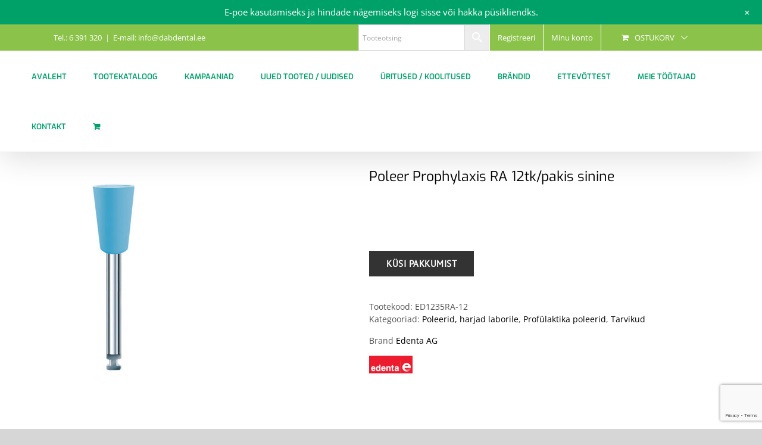

--- FILE ---
content_type: text/html; charset=UTF-8
request_url: https://www.dabdental.ee/toode/poleer-prophylaxis-ra-sinine-4/
body_size: 29278
content:
<!DOCTYPE html>
<html class="avada-html-layout-wide avada-html-header-position-top" lang="et" prefix="og: http://ogp.me/ns# fb: http://ogp.me/ns/fb#">
<head>
	<meta http-equiv="X-UA-Compatible" content="IE=edge" />
	<meta http-equiv="Content-Type" content="text/html; charset=utf-8"/>
	<meta name="viewport" content="width=device-width, initial-scale=1" />
	<meta name='robots' content='index, follow, max-image-preview:large, max-snippet:-1, max-video-preview:-1' />
	<style>img:is([sizes="auto" i], [sizes^="auto," i]) { contain-intrinsic-size: 3000px 1500px }</style>
	
	<!-- This site is optimized with the Yoast SEO plugin v24.7 - https://yoast.com/wordpress/plugins/seo/ -->
	<title>Poleer Prophylaxis RA 12tk/pakis sinine - Dab Eesti OÜ</title>
	<link rel="canonical" href="https://www.dabdental.ee/toode/poleer-prophylaxis-ra-sinine-4/" />
	<meta property="og:locale" content="et_EE" />
	<meta property="og:type" content="article" />
	<meta property="og:title" content="Poleer Prophylaxis RA 12tk/pakis sinine - Dab Eesti OÜ" />
	<meta property="og:url" content="https://www.dabdental.ee/toode/poleer-prophylaxis-ra-sinine-4/" />
	<meta property="og:site_name" content="Dab Eesti OÜ" />
	<meta property="article:modified_time" content="2025-09-08T07:41:21+00:00" />
	<meta property="og:image" content="https://www.dabdental.ee/wp-content/uploads/2021/12/ED1235RA-12-e1702639917813.jpg" />
	<meta property="og:image:width" content="200" />
	<meta property="og:image:height" content="360" />
	<meta property="og:image:type" content="image/jpeg" />
	<meta name="twitter:card" content="summary_large_image" />
	<meta name="twitter:label1" content="Est. reading time" />
	<meta name="twitter:data1" content="1 minut" />
	<script type="application/ld+json" class="yoast-schema-graph">{"@context":"https://schema.org","@graph":[{"@type":"WebPage","@id":"https://www.dabdental.ee/toode/poleer-prophylaxis-ra-sinine-4/","url":"https://www.dabdental.ee/toode/poleer-prophylaxis-ra-sinine-4/","name":"Poleer Prophylaxis RA 12tk/pakis sinine - Dab Eesti OÜ","isPartOf":{"@id":"https://www.dabdental.ee/#website"},"primaryImageOfPage":{"@id":"https://www.dabdental.ee/toode/poleer-prophylaxis-ra-sinine-4/#primaryimage"},"image":{"@id":"https://www.dabdental.ee/toode/poleer-prophylaxis-ra-sinine-4/#primaryimage"},"thumbnailUrl":"https://www.dabdental.ee/wp-content/uploads/2021/12/ED1235RA-12-e1702639917813.jpg","datePublished":"2021-12-30T12:17:26+00:00","dateModified":"2025-09-08T07:41:21+00:00","breadcrumb":{"@id":"https://www.dabdental.ee/toode/poleer-prophylaxis-ra-sinine-4/#breadcrumb"},"inLanguage":"et","potentialAction":[{"@type":"ReadAction","target":["https://www.dabdental.ee/toode/poleer-prophylaxis-ra-sinine-4/"]}]},{"@type":"ImageObject","inLanguage":"et","@id":"https://www.dabdental.ee/toode/poleer-prophylaxis-ra-sinine-4/#primaryimage","url":"https://www.dabdental.ee/wp-content/uploads/2021/12/ED1235RA-12-e1702639917813.jpg","contentUrl":"https://www.dabdental.ee/wp-content/uploads/2021/12/ED1235RA-12-e1702639917813.jpg","width":200,"height":360},{"@type":"BreadcrumbList","@id":"https://www.dabdental.ee/toode/poleer-prophylaxis-ra-sinine-4/#breadcrumb","itemListElement":[{"@type":"ListItem","position":1,"name":"Home","item":"https://dabdental.ee/"},{"@type":"ListItem","position":2,"name":"Tootekataloog","item":"https://www.dabdental.ee/tootekataloog/"},{"@type":"ListItem","position":3,"name":"Poleer Prophylaxis RA 12tk/pakis sinine"}]},{"@type":"WebSite","@id":"https://www.dabdental.ee/#website","url":"https://www.dabdental.ee/","name":"Dab Eesti OÜ","description":"Hambaravitarvete müük","potentialAction":[{"@type":"SearchAction","target":{"@type":"EntryPoint","urlTemplate":"https://www.dabdental.ee/?s={search_term_string}"},"query-input":{"@type":"PropertyValueSpecification","valueRequired":true,"valueName":"search_term_string"}}],"inLanguage":"et"}]}</script>
	<!-- / Yoast SEO plugin. -->


<link rel='dns-prefetch' href='//cdnjs.cloudflare.com' />
<link rel='dns-prefetch' href='//www.google.com' />
<link rel='dns-prefetch' href='//fonts.googleapis.com' />
<link rel="alternate" type="application/rss+xml" title="Dab Eesti OÜ &raquo; RSS" href="https://www.dabdental.ee/feed/" />
<link rel="alternate" type="application/rss+xml" title="Dab Eesti OÜ &raquo; Kommentaaride RSS" href="https://www.dabdental.ee/comments/feed/" />
		
		
		
								
		<meta property="og:locale" content="et_EE"/>
		<meta property="og:type" content="article"/>
		<meta property="og:site_name" content="Dab Eesti OÜ"/>
		<meta property="og:title" content="Poleer Prophylaxis RA 12tk/pakis sinine - Dab Eesti OÜ"/>
				<meta property="og:url" content="https://www.dabdental.ee/toode/poleer-prophylaxis-ra-sinine-4/"/>
													<meta property="article:modified_time" content="2025-09-08T07:41:21+02:00"/>
											<meta property="og:image" content="https://www.dabdental.ee/wp-content/uploads/2021/12/ED1235RA-12-e1702639917813.jpg"/>
		<meta property="og:image:width" content="200"/>
		<meta property="og:image:height" content="360"/>
		<meta property="og:image:type" content="image/jpeg"/>
				<script type="text/javascript">
/* <![CDATA[ */
window._wpemojiSettings = {"baseUrl":"https:\/\/s.w.org\/images\/core\/emoji\/15.0.3\/72x72\/","ext":".png","svgUrl":"https:\/\/s.w.org\/images\/core\/emoji\/15.0.3\/svg\/","svgExt":".svg","source":{"concatemoji":"https:\/\/www.dabdental.ee\/wp-includes\/js\/wp-emoji-release.min.js?ver=6.7.4"}};
/*! This file is auto-generated */
!function(i,n){var o,s,e;function c(e){try{var t={supportTests:e,timestamp:(new Date).valueOf()};sessionStorage.setItem(o,JSON.stringify(t))}catch(e){}}function p(e,t,n){e.clearRect(0,0,e.canvas.width,e.canvas.height),e.fillText(t,0,0);var t=new Uint32Array(e.getImageData(0,0,e.canvas.width,e.canvas.height).data),r=(e.clearRect(0,0,e.canvas.width,e.canvas.height),e.fillText(n,0,0),new Uint32Array(e.getImageData(0,0,e.canvas.width,e.canvas.height).data));return t.every(function(e,t){return e===r[t]})}function u(e,t,n){switch(t){case"flag":return n(e,"\ud83c\udff3\ufe0f\u200d\u26a7\ufe0f","\ud83c\udff3\ufe0f\u200b\u26a7\ufe0f")?!1:!n(e,"\ud83c\uddfa\ud83c\uddf3","\ud83c\uddfa\u200b\ud83c\uddf3")&&!n(e,"\ud83c\udff4\udb40\udc67\udb40\udc62\udb40\udc65\udb40\udc6e\udb40\udc67\udb40\udc7f","\ud83c\udff4\u200b\udb40\udc67\u200b\udb40\udc62\u200b\udb40\udc65\u200b\udb40\udc6e\u200b\udb40\udc67\u200b\udb40\udc7f");case"emoji":return!n(e,"\ud83d\udc26\u200d\u2b1b","\ud83d\udc26\u200b\u2b1b")}return!1}function f(e,t,n){var r="undefined"!=typeof WorkerGlobalScope&&self instanceof WorkerGlobalScope?new OffscreenCanvas(300,150):i.createElement("canvas"),a=r.getContext("2d",{willReadFrequently:!0}),o=(a.textBaseline="top",a.font="600 32px Arial",{});return e.forEach(function(e){o[e]=t(a,e,n)}),o}function t(e){var t=i.createElement("script");t.src=e,t.defer=!0,i.head.appendChild(t)}"undefined"!=typeof Promise&&(o="wpEmojiSettingsSupports",s=["flag","emoji"],n.supports={everything:!0,everythingExceptFlag:!0},e=new Promise(function(e){i.addEventListener("DOMContentLoaded",e,{once:!0})}),new Promise(function(t){var n=function(){try{var e=JSON.parse(sessionStorage.getItem(o));if("object"==typeof e&&"number"==typeof e.timestamp&&(new Date).valueOf()<e.timestamp+604800&&"object"==typeof e.supportTests)return e.supportTests}catch(e){}return null}();if(!n){if("undefined"!=typeof Worker&&"undefined"!=typeof OffscreenCanvas&&"undefined"!=typeof URL&&URL.createObjectURL&&"undefined"!=typeof Blob)try{var e="postMessage("+f.toString()+"("+[JSON.stringify(s),u.toString(),p.toString()].join(",")+"));",r=new Blob([e],{type:"text/javascript"}),a=new Worker(URL.createObjectURL(r),{name:"wpTestEmojiSupports"});return void(a.onmessage=function(e){c(n=e.data),a.terminate(),t(n)})}catch(e){}c(n=f(s,u,p))}t(n)}).then(function(e){for(var t in e)n.supports[t]=e[t],n.supports.everything=n.supports.everything&&n.supports[t],"flag"!==t&&(n.supports.everythingExceptFlag=n.supports.everythingExceptFlag&&n.supports[t]);n.supports.everythingExceptFlag=n.supports.everythingExceptFlag&&!n.supports.flag,n.DOMReady=!1,n.readyCallback=function(){n.DOMReady=!0}}).then(function(){return e}).then(function(){var e;n.supports.everything||(n.readyCallback(),(e=n.source||{}).concatemoji?t(e.concatemoji):e.wpemoji&&e.twemoji&&(t(e.twemoji),t(e.wpemoji)))}))}((window,document),window._wpemojiSettings);
/* ]]> */
</script>
<link rel='stylesheet' id='afreg-front-css-css' href='https://www.dabdental.ee/wp-content/plugins/user-registration-plugin-for-woocommerce/front/css/afreg_front.css?ver=1.0' type='text/css' media='all' />
<link rel='stylesheet' id='color-spectrum-css-css' href='https://www.dabdental.ee/wp-content/plugins/user-registration-plugin-for-woocommerce/front/css/afreg_color_spectrum.css?ver=1.0' type='text/css' media='all' />
<link rel='stylesheet' id='wp-notification-bars-css' href='https://www.dabdental.ee/wp-content/plugins/wp-notification-bars/public/css/wp-notification-bars-public.css?ver=1.0.12' type='text/css' media='all' />
<link rel='stylesheet' id='infi-elegant-elements-css' href='https://www.dabdental.ee/wp-content/plugins/elegant-elements-fusion-builder/assets/css/min/elegant-elements.min.css?ver=3.6.7' type='text/css' media='all' />
<link rel='stylesheet' id='infi-elegant-animations-css' href='https://www.dabdental.ee/wp-content/plugins/elegant-elements-fusion-builder/assets/css/min/infi-css-animations.min.css?ver=3.6.7' type='text/css' media='all' />
<link rel='stylesheet' id='infi-elegant-combined-css-css' href='https://www.dabdental.ee/wp-content/plugins/elegant-elements-fusion-builder/assets/css/min/elegant-elements-combined.min.css?ver=3.6.7' type='text/css' media='all' />
<link rel='stylesheet' id='elegant-google-fonts-css' href='https://fonts.googleapis.com/css?display=swap&#038;family=Open+Sans%3AregularOpen+Sans%3A300&#038;ver=3.6.7' type='text/css' media='all' />
<style id='wp-emoji-styles-inline-css' type='text/css'>

	img.wp-smiley, img.emoji {
		display: inline !important;
		border: none !important;
		box-shadow: none !important;
		height: 1em !important;
		width: 1em !important;
		margin: 0 0.07em !important;
		vertical-align: -0.1em !important;
		background: none !important;
		padding: 0 !important;
	}
</style>
<style id='pdfemb-pdf-embedder-viewer-style-inline-css' type='text/css'>
.wp-block-pdfemb-pdf-embedder-viewer{max-width:none}

</style>
<style id='filebird-block-filebird-gallery-style-inline-css' type='text/css'>
ul.filebird-block-filebird-gallery{margin:auto!important;padding:0!important;width:100%}ul.filebird-block-filebird-gallery.layout-grid{display:grid;grid-gap:20px;align-items:stretch;grid-template-columns:repeat(var(--columns),1fr);justify-items:stretch}ul.filebird-block-filebird-gallery.layout-grid li img{border:1px solid #ccc;box-shadow:2px 2px 6px 0 rgba(0,0,0,.3);height:100%;max-width:100%;-o-object-fit:cover;object-fit:cover;width:100%}ul.filebird-block-filebird-gallery.layout-masonry{-moz-column-count:var(--columns);-moz-column-gap:var(--space);column-gap:var(--space);-moz-column-width:var(--min-width);columns:var(--min-width) var(--columns);display:block;overflow:auto}ul.filebird-block-filebird-gallery.layout-masonry li{margin-bottom:var(--space)}ul.filebird-block-filebird-gallery li{list-style:none}ul.filebird-block-filebird-gallery li figure{height:100%;margin:0;padding:0;position:relative;width:100%}ul.filebird-block-filebird-gallery li figure figcaption{background:linear-gradient(0deg,rgba(0,0,0,.7),rgba(0,0,0,.3) 70%,transparent);bottom:0;box-sizing:border-box;color:#fff;font-size:.8em;margin:0;max-height:100%;overflow:auto;padding:3em .77em .7em;position:absolute;text-align:center;width:100%;z-index:2}ul.filebird-block-filebird-gallery li figure figcaption a{color:inherit}

</style>
<link rel='stylesheet' id='woof-css' href='https://www.dabdental.ee/wp-content/plugins/woocommerce-products-filter/css/front.css?ver=2.2.9.4' type='text/css' media='all' />
<style id='woof-inline-css' type='text/css'>

.woof_products_top_panel li span, .woof_products_top_panel2 li span{background: url(https://www.dabdental.ee/wp-content/plugins/woocommerce-products-filter/img/delete.png);background-size: 14px 14px;background-repeat: no-repeat;background-position: right;}
.woof_edit_view{
                    display: none;
                }
.woof.woof_sid.woof_sid_auto_shortcode {
    border: none !important;
        padding: 0px;
}
.woof_redraw_zone .woof_container .chosen-single {
    border-radius: 0px !important;
    height: 40px !important;
    padding: 5px 10px;
    border: 1px solid #ddd !important;
    box-shadow: none !important;
    background: #fbfaf9 !important;
}
.woof_container_inner.woof_container_inner_tootebrnd {
    padding-left: 0px;
}
</style>
<link rel='stylesheet' id='chosen-drop-down-css' href='https://www.dabdental.ee/wp-content/plugins/woocommerce-products-filter/js/chosen/chosen.min.css?ver=2.2.9.4' type='text/css' media='all' />
<link rel='stylesheet' id='icheck-jquery-color-css' href='https://www.dabdental.ee/wp-content/plugins/woocommerce-products-filter/js/icheck/skins/flat/grey.css?ver=2.2.9.4' type='text/css' media='all' />
<style id='woocommerce-inline-inline-css' type='text/css'>
.woocommerce form .form-row .required { visibility: visible; }
</style>
<link rel='stylesheet' id='aws-style-css' href='https://www.dabdental.ee/wp-content/plugins/advanced-woo-search/assets/css/common.min.css?ver=3.45' type='text/css' media='all' />
<link rel='stylesheet' id='woo-variation-swatches-css' href='https://www.dabdental.ee/wp-content/plugins/woo-variation-swatches/assets/css/frontend.min.css?ver=1757592303' type='text/css' media='all' />
<style id='woo-variation-swatches-inline-css' type='text/css'>
:root {
--wvs-tick:url("data:image/svg+xml;utf8,%3Csvg filter='drop-shadow(0px 0px 2px rgb(0 0 0 / .8))' xmlns='http://www.w3.org/2000/svg'  viewBox='0 0 30 30'%3E%3Cpath fill='none' stroke='%23ffffff' stroke-linecap='round' stroke-linejoin='round' stroke-width='4' d='M4 16L11 23 27 7'/%3E%3C/svg%3E");

--wvs-cross:url("data:image/svg+xml;utf8,%3Csvg filter='drop-shadow(0px 0px 5px rgb(255 255 255 / .6))' xmlns='http://www.w3.org/2000/svg' width='72px' height='72px' viewBox='0 0 24 24'%3E%3Cpath fill='none' stroke='%23ff0000' stroke-linecap='round' stroke-width='0.6' d='M5 5L19 19M19 5L5 19'/%3E%3C/svg%3E");
--wvs-single-product-item-width:30px;
--wvs-single-product-item-height:30px;
--wvs-single-product-item-font-size:16px}
</style>
<link rel='stylesheet' id='photoswipe-css-css' href='https://cdnjs.cloudflare.com/ajax/libs/photoswipe/5.3.6/photoswipe.min.css?ver=5.3.6' type='text/css' media='all' />
<link rel='stylesheet' id='photoswipe-css' href='https://www.dabdental.ee/wp-content/plugins/woocommerce/assets/css/photoswipe/photoswipe.min.css?ver=10.2.3' type='text/css' media='all' />
<link rel='stylesheet' id='photoswipe-default-skin-css' href='https://www.dabdental.ee/wp-content/plugins/woocommerce/assets/css/photoswipe/default-skin/default-skin.min.css?ver=10.2.3' type='text/css' media='all' />
<link rel='stylesheet' id='yith-wcbr-css' href='https://www.dabdental.ee/wp-content/plugins/yith-woocommerce-brands-add-on/assets/css/yith-wcbr.css?ver=2.35.0' type='text/css' media='all' />
<link rel='stylesheet' id='brands-styles-css' href='https://www.dabdental.ee/wp-content/plugins/woocommerce/assets/css/brands.css?ver=10.2.3' type='text/css' media='all' />
<link rel='stylesheet' id='wwp_single_product_page_css-css' href='https://www.dabdental.ee/wp-content/plugins/woocommerce-wholesale-prices/css/frontend/product/wwp-single-product-page.css?ver=2.2.2.1' type='text/css' media='all' />
<link rel='stylesheet' id='select2-css' href='https://www.dabdental.ee/wp-content/plugins/woocommerce/assets/css/select2.css?ver=10.2.3' type='text/css' media='all' />
<link rel='stylesheet' id='thwvsf-public-style-css' href='https://www.dabdental.ee/wp-content/plugins/product-variation-swatches-for-woocommerce/public/assets/css/thwvsf-public.min.css?ver=6.7.4' type='text/css' media='all' />
<style id='thwvsf-public-style-inline-css' type='text/css'>

       		.thwvsf-wrapper-ul .thwvsf-wrapper-item-li.attr_swatch_design_default {
               	width: 45px; 
               	border-radius: 2px; 
               	height:  45px;
               	box-shadow: 0 0 0 1px #d1d7da; 
           	}
           	.thwvsf-wrapper-ul .thwvsf-wrapper-item-li.thwvsf-label-li.attr_swatch_design_default{
               	width: auto; 
               	height:  45px;
               	color: #000;
               	background-color: #fff;
           	}
           	.thwvsf-wrapper-ul .thwvsf-label-li.attr_swatch_design_default .thwvsf-item-span.item-span-text{
           		font-size: 16px;
           	}
			.thwvsf-wrapper-ul .thwvsf-tooltip .tooltiptext.tooltip_swatch_design_default {
					background-color: #000000;
					color : #ffffff;
			}
			.thwvsf-wrapper-ul .thwvsf-tooltip .tooltiptext.tooltip_swatch_design_default::after{
					border-color: #000000 transparent transparent;
			}
			.thwvsf-wrapper-ul .thwvsf-wrapper-item-li.attr_swatch_design_default.thwvsf-selected, .thwvsf-wrapper-ul .thwvsf-wrapper-item-li.attr_swatch_design_default.thwvsf-selected:hover{
			    -webkit-box-shadow: 0 0 0 2px #827d7d;
			    box-shadow: 0 0 0 2px #827d7d;
			}
			.thwvsf-wrapper-ul .thwvsf-wrapper-item-li.attr_swatch_design_default:hover{
				-webkit-box-shadow: 0 0 0 3px #aaaaaa;
				box-shadow: 0 0 0 3px #aaaaaa;
			}
		
			.thwvsf-wrapper-ul .thwvsf-wrapper-item-li.thwvsf-label-li.attr_swatch_design_default.thwvsf-selected:after {
				content: '';
			}
		

       		.thwvsf-wrapper-ul .thwvsf-wrapper-item-li.attr_swatch_design_1 {
               	width: 45px; 
               	border-radius: 50px; 
               	height:  45px;
               	box-shadow: 0 0 0 1px #d1d7da; 
           	}
           	.thwvsf-wrapper-ul .thwvsf-wrapper-item-li.thwvsf-label-li.attr_swatch_design_1{
               	width: auto; 
               	height:  45px;
               	color: #000;
               	background-color: #fff;
           	}
           	.thwvsf-wrapper-ul .thwvsf-label-li.attr_swatch_design_1 .thwvsf-item-span.item-span-text{
           		font-size: 16px;
           	}
			.thwvsf-wrapper-ul .thwvsf-tooltip .tooltiptext.tooltip_swatch_design_1 {
					background-color: #000000;
					color : #ffffff;
			}
			.thwvsf-wrapper-ul .thwvsf-tooltip .tooltiptext.tooltip_swatch_design_1::after{
					border-color: #000000 transparent transparent;
			}
			.thwvsf-wrapper-ul .thwvsf-wrapper-item-li.attr_swatch_design_1.thwvsf-selected, .thwvsf-wrapper-ul .thwvsf-wrapper-item-li.attr_swatch_design_1.thwvsf-selected:hover{
			    -webkit-box-shadow: 0 0 0 2px #827d7d;
			    box-shadow: 0 0 0 2px #827d7d;
			}
			.thwvsf-wrapper-ul .thwvsf-wrapper-item-li.attr_swatch_design_1:hover{
				-webkit-box-shadow: 0 0 0 3px #aaaaaa;
				box-shadow: 0 0 0 3px #aaaaaa;
			}
		
			.thwvsf-wrapper-ul .thwvsf-wrapper-item-li.thwvsf-label-li.attr_swatch_design_1.thwvsf-selected:after {
				content: '';
			}
		

       		.thwvsf-wrapper-ul .thwvsf-wrapper-item-li.attr_swatch_design_2 {
               	width: 50px; 
               	border-radius: 2px; 
               	height:  30px;
               	box-shadow: 0 0 0 1px #d1d7da; 
           	}
           	.thwvsf-wrapper-ul .thwvsf-wrapper-item-li.thwvsf-label-li.attr_swatch_design_2{
               	width: auto; 
               	height:  30px;
               	color: #000;
               	background-color: #fff;
           	}
           	.thwvsf-wrapper-ul .thwvsf-label-li.attr_swatch_design_2 .thwvsf-item-span.item-span-text{
           		font-size: 16px;
           	}
			.thwvsf-wrapper-ul .thwvsf-tooltip .tooltiptext.tooltip_swatch_design_2 {
					background-color: #000000;
					color : #ffffff;
			}
			.thwvsf-wrapper-ul .thwvsf-tooltip .tooltiptext.tooltip_swatch_design_2::after{
					border-color: #000000 transparent transparent;
			}
			.thwvsf-wrapper-ul .thwvsf-wrapper-item-li.attr_swatch_design_2.thwvsf-selected, .thwvsf-wrapper-ul .thwvsf-wrapper-item-li.attr_swatch_design_2.thwvsf-selected:hover{
			    -webkit-box-shadow: 0 0 0 2px #827d7d;
			    box-shadow: 0 0 0 2px #827d7d;
			}
			.thwvsf-wrapper-ul .thwvsf-wrapper-item-li.attr_swatch_design_2:hover{
				-webkit-box-shadow: 0 0 0 3px #aaaaaa;
				box-shadow: 0 0 0 3px #aaaaaa;
			}
		
			.thwvsf-wrapper-ul .thwvsf-wrapper-item-li.thwvsf-label-li.attr_swatch_design_2.thwvsf-selected:after {
				content: '';
			}
		

       		.thwvsf-wrapper-ul .thwvsf-wrapper-item-li.attr_swatch_design_3 {
               	width: 25px; 
               	border-radius: 2px; 
               	height:  25px;
               	box-shadow: 0 0 0 1px #d1d7da; 
           	}
           	.thwvsf-wrapper-ul .thwvsf-wrapper-item-li.thwvsf-label-li.attr_swatch_design_3{
               	width: auto; 
               	height:  25px;
               	color: #000;
               	background-color: #fff;
           	}
           	.thwvsf-wrapper-ul .thwvsf-label-li.attr_swatch_design_3 .thwvsf-item-span.item-span-text{
           		font-size: 12px;
           	}
			.thwvsf-wrapper-ul .thwvsf-tooltip .tooltiptext.tooltip_swatch_design_3 {
					background-color: #000000;
					color : #ffffff;
			}
			.thwvsf-wrapper-ul .thwvsf-tooltip .tooltiptext.tooltip_swatch_design_3::after{
					border-color: #000000 transparent transparent;
			}
			.thwvsf-wrapper-ul .thwvsf-wrapper-item-li.attr_swatch_design_3.thwvsf-selected, .thwvsf-wrapper-ul .thwvsf-wrapper-item-li.attr_swatch_design_3.thwvsf-selected:hover{
			    -webkit-box-shadow: 0 0 0 2px #827d7d;
			    box-shadow: 0 0 0 2px #827d7d;
			}
			.thwvsf-wrapper-ul .thwvsf-wrapper-item-li.attr_swatch_design_3:hover{
				-webkit-box-shadow: 0 0 0 3px #aaaaaa;
				box-shadow: 0 0 0 3px #aaaaaa;
			}
		
			.thwvsf-wrapper-ul .thwvsf-wrapper-item-li.thwvsf-label-li.attr_swatch_design_3.thwvsf-selected:after {
				content: '';
			}
		
</style>
<link rel='stylesheet' id='fusion-dynamic-css-css' href='https://www.dabdental.ee/wp-content/uploads/fusion-styles/d7781e4e5bd2959a02e90cf46127b911.min.css?ver=3.11.15' type='text/css' media='all' />
<script type="text/template" id="tmpl-variation-template">
	<div class="woocommerce-variation-description">{{{ data.variation.variation_description }}}</div>
	<div class="woocommerce-variation-price">{{{ data.variation.price_html }}}</div>
	<div class="woocommerce-variation-availability">{{{ data.variation.availability_html }}}</div>
</script>
<script type="text/template" id="tmpl-unavailable-variation-template">
	<p role="alert">Vabandame, see toode ei ole saadaval. Palun proovi teistsugust kombinatsiooni.</p>
</script>
<script type="text/javascript" src="https://www.dabdental.ee/wp-includes/js/jquery/jquery.min.js?ver=3.7.1" id="jquery-core-js"></script>
<script type="text/javascript" src="https://www.dabdental.ee/wp-includes/js/jquery/jquery-migrate.min.js?ver=3.4.1" id="jquery-migrate-js"></script>
<script type="text/javascript" src="https://www.dabdental.ee/wp-content/plugins/user-registration-plugin-for-woocommerce/front/js/afreg_front.js?ver=1.0" id="afreg-front-js-js"></script>
<script type="text/javascript" src="https://www.dabdental.ee/wp-content/plugins/user-registration-plugin-for-woocommerce/front/js/afreg_color_spectrum.js?ver=1.0" id="color-spectrum-js-js"></script>
<script type="text/javascript" src="https://www.dabdental.ee/wp-includes/js/dist/hooks.min.js?ver=4d63a3d491d11ffd8ac6" id="wp-hooks-js"></script>
<script type="text/javascript" id="say-what-js-js-extra">
/* <![CDATA[ */
var say_what_data = {"replacements":{"|\"\u00d5nnitleme ostu puhul\" |":"\"T\u00e4name tellimuse eest\""}};
/* ]]> */
</script>
<script type="text/javascript" src="https://www.dabdental.ee/wp-content/plugins/say-what/assets/build/frontend.js?ver=fd31684c45e4d85aeb4e" id="say-what-js-js"></script>
<script type="text/javascript" src="https://www.dabdental.ee/wp-content/plugins/woocommerce/assets/js/jquery-blockui/jquery.blockUI.min.js?ver=2.7.0-wc.10.2.3" id="jquery-blockui-js" data-wp-strategy="defer"></script>
<script type="text/javascript" id="wc-add-to-cart-js-extra">
/* <![CDATA[ */
var wc_add_to_cart_params = {"ajax_url":"\/wp-admin\/admin-ajax.php","wc_ajax_url":"\/?wc-ajax=%%endpoint%%","i18n_view_cart":"Vaata ostukorvi","cart_url":"https:\/\/www.dabdental.ee\/ostukorv\/","is_cart":"","cart_redirect_after_add":"no"};
/* ]]> */
</script>
<script type="text/javascript" src="https://www.dabdental.ee/wp-content/plugins/woocommerce/assets/js/frontend/add-to-cart.min.js?ver=10.2.3" id="wc-add-to-cart-js" defer="defer" data-wp-strategy="defer"></script>
<script type="text/javascript" src="https://www.dabdental.ee/wp-content/plugins/woocommerce/assets/js/zoom/jquery.zoom.min.js?ver=1.7.21-wc.10.2.3" id="zoom-js" defer="defer" data-wp-strategy="defer"></script>
<script type="text/javascript" id="wc-single-product-js-extra">
/* <![CDATA[ */
var wc_single_product_params = {"i18n_required_rating_text":"Palun vali hinnang","i18n_rating_options":["1 of 5 stars","2 of 5 stars","3 of 5 stars","4 of 5 stars","5 of 5 stars"],"i18n_product_gallery_trigger_text":"View full-screen image gallery","review_rating_required":"yes","flexslider":{"rtl":false,"animation":"slide","smoothHeight":true,"directionNav":true,"controlNav":"thumbnails","slideshow":false,"animationSpeed":500,"animationLoop":false,"allowOneSlide":false,"prevText":"<i class=\"awb-icon-angle-left\"><\/i>","nextText":"<i class=\"awb-icon-angle-right\"><\/i>"},"zoom_enabled":"1","zoom_options":[],"photoswipe_enabled":"","photoswipe_options":{"shareEl":false,"closeOnScroll":false,"history":false,"hideAnimationDuration":0,"showAnimationDuration":0},"flexslider_enabled":"1"};
/* ]]> */
</script>
<script type="text/javascript" src="https://www.dabdental.ee/wp-content/plugins/woocommerce/assets/js/frontend/single-product.min.js?ver=10.2.3" id="wc-single-product-js" defer="defer" data-wp-strategy="defer"></script>
<script type="text/javascript" src="https://www.dabdental.ee/wp-content/plugins/woocommerce/assets/js/js-cookie/js.cookie.min.js?ver=2.1.4-wc.10.2.3" id="js-cookie-js" defer="defer" data-wp-strategy="defer"></script>
<script type="text/javascript" id="woocommerce-js-extra">
/* <![CDATA[ */
var woocommerce_params = {"ajax_url":"\/wp-admin\/admin-ajax.php","wc_ajax_url":"\/?wc-ajax=%%endpoint%%","i18n_password_show":"Show password","i18n_password_hide":"Hide password"};
/* ]]> */
</script>
<script type="text/javascript" src="https://www.dabdental.ee/wp-content/plugins/woocommerce/assets/js/frontend/woocommerce.min.js?ver=10.2.3" id="woocommerce-js" defer="defer" data-wp-strategy="defer"></script>
<script type="text/javascript" src="https://www.dabdental.ee/wp-content/plugins/wp-notification-bars/public/js/wp-notification-bars-public.js?ver=1.0.12" id="wp-notification-bars-js"></script>
<script type="text/javascript" src="https://www.dabdental.ee/wp-includes/js/underscore.min.js?ver=1.13.7" id="underscore-js"></script>
<script type="text/javascript" id="wp-util-js-extra">
/* <![CDATA[ */
var _wpUtilSettings = {"ajax":{"url":"\/wp-admin\/admin-ajax.php"}};
/* ]]> */
</script>
<script type="text/javascript" src="https://www.dabdental.ee/wp-includes/js/wp-util.min.js?ver=6.7.4" id="wp-util-js"></script>
<link rel="https://api.w.org/" href="https://www.dabdental.ee/wp-json/" /><link rel="alternate" title="JSON" type="application/json" href="https://www.dabdental.ee/wp-json/wp/v2/product/715646" /><link rel="EditURI" type="application/rsd+xml" title="RSD" href="https://www.dabdental.ee/xmlrpc.php?rsd" />
<link rel='shortlink' href='https://www.dabdental.ee/?p=715646' />
<link rel="alternate" title="oEmbed (JSON)" type="application/json+oembed" href="https://www.dabdental.ee/wp-json/oembed/1.0/embed?url=https%3A%2F%2Fwww.dabdental.ee%2Ftoode%2Fpoleer-prophylaxis-ra-sinine-4%2F" />
<link rel="alternate" title="oEmbed (XML)" type="text/xml+oembed" href="https://www.dabdental.ee/wp-json/oembed/1.0/embed?url=https%3A%2F%2Fwww.dabdental.ee%2Ftoode%2Fpoleer-prophylaxis-ra-sinine-4%2F&#038;format=xml" />
<script async defer data-domain='dabdental.ee' src='https://plausible.io/js/plausible.js'></script><meta name="wwp" content="yes" /><style type="text/css" id="css-fb-visibility">@media screen and (max-width: 640px){.fusion-no-small-visibility{display:none !important;}body .sm-text-align-center{text-align:center !important;}body .sm-text-align-left{text-align:left !important;}body .sm-text-align-right{text-align:right !important;}body .sm-flex-align-center{justify-content:center !important;}body .sm-flex-align-flex-start{justify-content:flex-start !important;}body .sm-flex-align-flex-end{justify-content:flex-end !important;}body .sm-mx-auto{margin-left:auto !important;margin-right:auto !important;}body .sm-ml-auto{margin-left:auto !important;}body .sm-mr-auto{margin-right:auto !important;}body .fusion-absolute-position-small{position:absolute;top:auto;width:100%;}.awb-sticky.awb-sticky-small{ position: sticky; top: var(--awb-sticky-offset,0); }}@media screen and (min-width: 641px) and (max-width: 1024px){.fusion-no-medium-visibility{display:none !important;}body .md-text-align-center{text-align:center !important;}body .md-text-align-left{text-align:left !important;}body .md-text-align-right{text-align:right !important;}body .md-flex-align-center{justify-content:center !important;}body .md-flex-align-flex-start{justify-content:flex-start !important;}body .md-flex-align-flex-end{justify-content:flex-end !important;}body .md-mx-auto{margin-left:auto !important;margin-right:auto !important;}body .md-ml-auto{margin-left:auto !important;}body .md-mr-auto{margin-right:auto !important;}body .fusion-absolute-position-medium{position:absolute;top:auto;width:100%;}.awb-sticky.awb-sticky-medium{ position: sticky; top: var(--awb-sticky-offset,0); }}@media screen and (min-width: 1025px){.fusion-no-large-visibility{display:none !important;}body .lg-text-align-center{text-align:center !important;}body .lg-text-align-left{text-align:left !important;}body .lg-text-align-right{text-align:right !important;}body .lg-flex-align-center{justify-content:center !important;}body .lg-flex-align-flex-start{justify-content:flex-start !important;}body .lg-flex-align-flex-end{justify-content:flex-end !important;}body .lg-mx-auto{margin-left:auto !important;margin-right:auto !important;}body .lg-ml-auto{margin-left:auto !important;}body .lg-mr-auto{margin-right:auto !important;}body .fusion-absolute-position-large{position:absolute;top:auto;width:100%;}.awb-sticky.awb-sticky-large{ position: sticky; top: var(--awb-sticky-offset,0); }}</style>	<noscript><style>.woocommerce-product-gallery{ opacity: 1 !important; }</style></noscript>
	
            <style>

                .fusion-flyout-search .aws-container {
                    margin: 0 auto;
                    padding: 0;
                    width: 100%;
                    width: calc(100% - 40px);
                    max-width: 600px;
                    position: absolute;
                    top: 40%;
                    left: 20px;
                    right: 20px;
                }

                .fusion-overlay-search .aws-container {
                    width: 100%;
                }

                .fusion-secondary-menu-search .aws-container {
                    margin-left: 10px;
                }

            </style>

        <link rel="icon" href="https://www.dabdental.ee/wp-content/uploads/2021/11/favicon.png" sizes="32x32" />
<link rel="icon" href="https://www.dabdental.ee/wp-content/uploads/2021/11/favicon.png" sizes="192x192" />
<link rel="apple-touch-icon" href="https://www.dabdental.ee/wp-content/uploads/2021/11/favicon.png" />
<meta name="msapplication-TileImage" content="https://www.dabdental.ee/wp-content/uploads/2021/11/favicon.png" />
		<script type="text/javascript">
			var doc = document.documentElement;
			doc.setAttribute( 'data-useragent', navigator.userAgent );
		</script>
		<style type="text/css" id="fusion-builder-template-footer-css">.custom-footer a::before {
    display: none !important;
}

.custom-footer li {
     padding-left: 0 !important;
}

.custom-footer li.menu-item  {
     padding: 5.5px 0 !important;
}

.custom-footer a, .custom-footer .textwidget {
     color: #00a169 !important;
}

.custom-footer h4 {
  color: #00a169 !important;
  font-size: 19px !important;
}


.custom-footer .widget-title {
    margin-bottom: 20px !important;
    text-transform: none !important;
}</style>
	</head>

<body class="product-template-default single single-product postid-715646 theme-Avada woocommerce woocommerce-page woocommerce-no-js woo-variation-swatches wvs-behavior-blur wvs-theme-avada-child-theme wvs-tooltip fusion-image-hovers fusion-pagination-sizing fusion-button_type-flat fusion-button_span-no fusion-button_gradient-linear avada-image-rollover-circle-no avada-image-rollover-yes avada-image-rollover-direction-fade fusion-body ltr fusion-sticky-header no-mobile-slidingbar no-mobile-totop avada-has-rev-slider-styles fusion-disable-outline fusion-sub-menu-fade mobile-logo-pos-center layout-wide-mode avada-has-boxed-modal-shadow-none layout-scroll-offset-full avada-has-zero-margin-offset-top fusion-top-header menu-text-align-center fusion-woo-product-design-classic fusion-woo-shop-page-columns-4 fusion-woo-related-columns-4 fusion-woo-archive-page-columns-3 avada-has-woo-gallery-disabled woo-sale-badge-circle woo-outofstock-badge-top_bar mobile-menu-design-flyout fusion-show-pagination-text fusion-header-layout-v3 avada-responsive avada-footer-fx-none avada-menu-highlight-style-background fusion-search-form-classic fusion-main-menu-search-overlay fusion-avatar-square avada-sticky-shrinkage avada-dropdown-styles avada-blog-layout-grid avada-blog-archive-layout-grid avada-header-shadow-yes avada-menu-icon-position-left avada-has-megamenu-shadow avada-has-mainmenu-dropdown-divider avada-has-mobile-menu-search avada-has-breadcrumb-mobile-hidden avada-has-titlebar-hide avada-has-pagination-padding avada-flyout-menu-direction-fade avada-ec-views-v1" data-awb-post-id="715646">
		<a class="skip-link screen-reader-text" href="#content">Skip to content</a>

	<div id="boxed-wrapper">
		
		<div id="wrapper" class="fusion-wrapper">
			<div id="home" style="position:relative;top:-1px;"></div>
							
					
			<header class="fusion-header-wrapper fusion-header-shadow">
				<div class="fusion-header-v3 fusion-logo-alignment fusion-logo-center fusion-sticky-menu-1 fusion-sticky-logo- fusion-mobile-logo-  fusion-mobile-menu-design-flyout fusion-header-has-flyout-menu">
					
<div class="fusion-secondary-header">
	<div class="fusion-row">
					<div class="fusion-alignleft">
				<div class="fusion-contact-info"><span class="fusion-contact-info-phone-number">Tel.: 6 391 320</span><span class="fusion-header-separator">|</span><span class="fusion-contact-info-email-address"><a href="mailto:E-&#109;&#97;il&#58;&#32;&#105;&#110;fo&#64;d&#97;&#98;de&#110;&#116;&#97;l&#46;&#101;e">E-&#109;&#97;il&#58;&#32;&#105;&#110;fo&#64;d&#97;&#98;de&#110;&#116;&#97;l&#46;&#101;e</a></span></div>			</div>
							<div class="fusion-alignright">
				<nav class="fusion-secondary-menu" role="navigation" aria-label="Secondary Menu"><ul id="menu-ulariba" class="menu"><li  id="menu-item-752243"  class="search-desktop menu-item menu-item-type-custom menu-item-object-custom menu-item-752243"  data-classes="search-desktop" data-item-id="752243"><a  href="#" class="fusion-background-highlight"><span class="menu-text">Otsi</span></a></li><li  id="menu-item-752265"  class="menu-item menu-item-type-post_type menu-item-object-page menu-item-752265"  data-item-id="752265"><a  href="https://www.dabdental.ee/hakka-pusikliendiks/" class="fusion-background-highlight"><span class="menu-text">Registreeri</span></a></li><li  id="menu-item-20491"  class="menu-item menu-item-type-post_type menu-item-object-page menu-item-20491"  data-item-id="20491"><a  href="https://www.dabdental.ee/minu-konto/" class="fusion-background-highlight"><span class="menu-text">Logi sisse</span></a></li><li class="menu-item fusion-dropdown-menu menu-item-has-children fusion-custom-menu-item fusion-menu-login-box"><a href="https://www.dabdental.ee/minu-konto/" aria-haspopup="true" class="fusion-background-highlight"><span class="menu-text">Minu konto</span></a><div class="fusion-custom-menu-item-contents"><form action="https://www.dabdental.ee/wp-login.php" name="loginform" method="post"><p><input type="text" class="input-text" name="log" id="username-ulariba-696e3f0e776fe" value="" placeholder="Username" /></p><p><input type="password" class="input-text" name="pwd" id="password-ulariba-696e3f0e776fe" value="" placeholder="Password" /></p><p class="fusion-remember-checkbox"><label for="fusion-menu-login-box-rememberme-ulariba-696e3f0e776fe"><input name="rememberme" type="checkbox" id="fusion-menu-login-box-rememberme" value="forever"> Mäleta mind</label></p><input type="hidden" name="fusion_woo_login_box" value="true" /><p class="fusion-login-box-submit"><input type="submit" name="wp-submit" id="wp-submit-ulariba-696e3f0e776fe" class="button button-small default comment-submit" value="Logi sisse"><input type="hidden" name="redirect" value=""></p></form><a class="fusion-menu-login-box-register" href="https://www.dabdental.ee/minu-konto/" title="Register">Register</a></div></li><li class="fusion-custom-menu-item fusion-menu-cart fusion-secondary-menu-cart"><a class="fusion-secondary-menu-icon" href="https://www.dabdental.ee/ostukorv/"><span class="menu-text" aria-label="Vaata ostukorvi">Ostukorv</span></a></li></ul></nav><nav class="fusion-mobile-nav-holder fusion-mobile-menu-text-align-left" aria-label="Secondary Mobile Menu"></nav>			</div>
			</div>
</div>
<div class="fusion-header-sticky-height"></div>
<div class="fusion-header">
	<div class="fusion-row">
					<div class="fusion-header-has-flyout-menu-content">
					<div class="fusion-logo" data-margin-top="0px" data-margin-bottom="0px" data-margin-left="0px" data-margin-right="0px">
		</div>		<nav class="fusion-main-menu" aria-label="Main Menu"><div class="fusion-overlay-search"><div class="aws-container" data-url="/?wc-ajax=aws_action" data-siteurl="https://www.dabdental.ee" data-lang="" data-show-loader="true" data-show-more="true" data-show-page="true" data-ajax-search="true" data-show-clear="true" data-mobile-screen="false" data-use-analytics="false" data-min-chars="1" data-buttons-order="2" data-timeout="300" data-is-mobile="false" data-page-id="715646" data-tax="" ><form class="aws-search-form" action="https://www.dabdental.ee/" method="get" role="search" ><div class="aws-wrapper"><label class="aws-search-label" for="696e3f0e78c78">Tooteotsing</label><input type="search" name="s" id="696e3f0e78c78" value="" class="aws-search-field" placeholder="Tooteotsing" autocomplete="off" /><input type="hidden" name="post_type" value="product"><input type="hidden" name="type_aws" value="true"><div class="aws-search-clear"><span>×</span></div><div class="aws-loader"></div></div><div class="aws-search-btn aws-form-btn"><span class="aws-search-btn_icon"><svg focusable="false" xmlns="http://www.w3.org/2000/svg" viewBox="0 0 24 24" width="24px"><path d="M15.5 14h-.79l-.28-.27C15.41 12.59 16 11.11 16 9.5 16 5.91 13.09 3 9.5 3S3 5.91 3 9.5 5.91 16 9.5 16c1.61 0 3.09-.59 4.23-1.57l.27.28v.79l5 4.99L20.49 19l-4.99-5zm-6 0C7.01 14 5 11.99 5 9.5S7.01 5 9.5 5 14 7.01 14 9.5 11.99 14 9.5 14z"></path></svg></span></div></form></div><div class="fusion-search-spacer"></div><a href="#" role="button" aria-label="Close Search" class="fusion-close-search"></a></div><ul id="menu-peamenuu" class="fusion-menu"><li  id="menu-item-20355"  class="menu-item menu-item-type-post_type menu-item-object-page menu-item-home menu-item-20355"  data-item-id="20355"><a  href="https://www.dabdental.ee/" class="fusion-background-highlight"><span class="menu-text">Avaleht</span></a></li><li  id="menu-item-719969"  class="menu-item menu-item-type-taxonomy menu-item-object-product_cat menu-item-719969"  data-item-id="719969"><a  href="https://www.dabdental.ee/tootekategooria/desinfitseerimis-ja-puhastusvahendid/" class="fusion-background-highlight"><span class="menu-text">Tootekataloog</span></a></li><li  id="menu-item-20483"  class="menu-item menu-item-type-post_type menu-item-object-page menu-item-20483"  data-item-id="20483"><a  href="https://www.dabdental.ee/kampaaniad/" class="fusion-background-highlight"><span class="menu-text">Kampaaniad</span></a></li><li  id="menu-item-20482"  class="menu-item menu-item-type-post_type menu-item-object-page menu-item-20482"  data-item-id="20482"><a  href="https://www.dabdental.ee/uued-tooted/" class="fusion-background-highlight"><span class="menu-text">Uued tooted / Uudised</span></a></li><li  id="menu-item-748163"  class="menu-item menu-item-type-post_type menu-item-object-page menu-item-748163"  data-item-id="748163"><a  href="https://www.dabdental.ee/uritused-koolitused/" class="fusion-background-highlight"><span class="menu-text">Üritused / Koolitused</span></a></li><li  id="menu-item-20481"  class="menu-item menu-item-type-post_type menu-item-object-page menu-item-20481"  data-item-id="20481"><a  href="https://www.dabdental.ee/brandid/" class="fusion-background-highlight"><span class="menu-text">Brändid</span></a></li><li  id="menu-item-20480"  class="menu-item menu-item-type-post_type menu-item-object-page menu-item-20480"  data-item-id="20480"><a  href="https://www.dabdental.ee/ettevottest/" class="fusion-background-highlight"><span class="menu-text">Ettevõttest</span></a></li><li  id="menu-item-20479"  class="menu-item menu-item-type-post_type menu-item-object-page menu-item-20479"  data-item-id="20479"><a  href="https://www.dabdental.ee/meie-tootajad/" class="fusion-background-highlight"><span class="menu-text">Meie töötajad</span></a></li><li  id="menu-item-20353"  class="menu-item menu-item-type-post_type menu-item-object-page menu-item-20353"  data-item-id="20353"><a  href="https://www.dabdental.ee/kontakt/" class="fusion-background-highlight"><span class="menu-text">Kontakt</span></a></li><li class="fusion-custom-menu-item fusion-menu-cart fusion-main-menu-cart"><a class="fusion-main-menu-icon" href="https://www.dabdental.ee/ostukorv/"><span class="menu-text" aria-label="Vaata ostukorvi"></span></a></li></ul></nav><nav class="fusion-main-menu fusion-sticky-menu" aria-label="Main Menu Sticky"><div class="fusion-overlay-search"><div class="aws-container" data-url="/?wc-ajax=aws_action" data-siteurl="https://www.dabdental.ee" data-lang="" data-show-loader="true" data-show-more="true" data-show-page="true" data-ajax-search="true" data-show-clear="true" data-mobile-screen="false" data-use-analytics="false" data-min-chars="1" data-buttons-order="2" data-timeout="300" data-is-mobile="false" data-page-id="715646" data-tax="" ><form class="aws-search-form" action="https://www.dabdental.ee/" method="get" role="search" ><div class="aws-wrapper"><label class="aws-search-label" for="696e3f0e7a327">Tooteotsing</label><input type="search" name="s" id="696e3f0e7a327" value="" class="aws-search-field" placeholder="Tooteotsing" autocomplete="off" /><input type="hidden" name="post_type" value="product"><input type="hidden" name="type_aws" value="true"><div class="aws-search-clear"><span>×</span></div><div class="aws-loader"></div></div><div class="aws-search-btn aws-form-btn"><span class="aws-search-btn_icon"><svg focusable="false" xmlns="http://www.w3.org/2000/svg" viewBox="0 0 24 24" width="24px"><path d="M15.5 14h-.79l-.28-.27C15.41 12.59 16 11.11 16 9.5 16 5.91 13.09 3 9.5 3S3 5.91 3 9.5 5.91 16 9.5 16c1.61 0 3.09-.59 4.23-1.57l.27.28v.79l5 4.99L20.49 19l-4.99-5zm-6 0C7.01 14 5 11.99 5 9.5S7.01 5 9.5 5 14 7.01 14 9.5 11.99 14 9.5 14z"></path></svg></span></div></form></div><div class="fusion-search-spacer"></div><a href="#" role="button" aria-label="Close Search" class="fusion-close-search"></a></div><ul id="menu-peamenuu-1" class="fusion-menu"><li   class="menu-item menu-item-type-post_type menu-item-object-page menu-item-home menu-item-20355"  data-item-id="20355"><a  href="https://www.dabdental.ee/" class="fusion-background-highlight"><span class="menu-text">Avaleht</span></a></li><li   class="menu-item menu-item-type-taxonomy menu-item-object-product_cat menu-item-719969"  data-item-id="719969"><a  href="https://www.dabdental.ee/tootekategooria/desinfitseerimis-ja-puhastusvahendid/" class="fusion-background-highlight"><span class="menu-text">Tootekataloog</span></a></li><li   class="menu-item menu-item-type-post_type menu-item-object-page menu-item-20483"  data-item-id="20483"><a  href="https://www.dabdental.ee/kampaaniad/" class="fusion-background-highlight"><span class="menu-text">Kampaaniad</span></a></li><li   class="menu-item menu-item-type-post_type menu-item-object-page menu-item-20482"  data-item-id="20482"><a  href="https://www.dabdental.ee/uued-tooted/" class="fusion-background-highlight"><span class="menu-text">Uued tooted / Uudised</span></a></li><li   class="menu-item menu-item-type-post_type menu-item-object-page menu-item-748163"  data-item-id="748163"><a  href="https://www.dabdental.ee/uritused-koolitused/" class="fusion-background-highlight"><span class="menu-text">Üritused / Koolitused</span></a></li><li   class="menu-item menu-item-type-post_type menu-item-object-page menu-item-20481"  data-item-id="20481"><a  href="https://www.dabdental.ee/brandid/" class="fusion-background-highlight"><span class="menu-text">Brändid</span></a></li><li   class="menu-item menu-item-type-post_type menu-item-object-page menu-item-20480"  data-item-id="20480"><a  href="https://www.dabdental.ee/ettevottest/" class="fusion-background-highlight"><span class="menu-text">Ettevõttest</span></a></li><li   class="menu-item menu-item-type-post_type menu-item-object-page menu-item-20479"  data-item-id="20479"><a  href="https://www.dabdental.ee/meie-tootajad/" class="fusion-background-highlight"><span class="menu-text">Meie töötajad</span></a></li><li   class="menu-item menu-item-type-post_type menu-item-object-page menu-item-20353"  data-item-id="20353"><a  href="https://www.dabdental.ee/kontakt/" class="fusion-background-highlight"><span class="menu-text">Kontakt</span></a></li><li class="fusion-custom-menu-item fusion-menu-cart fusion-main-menu-cart"><a class="fusion-main-menu-icon" href="https://www.dabdental.ee/ostukorv/"><span class="menu-text" aria-label="Vaata ostukorvi"></span></a></li></ul></nav><div class="fusion-flyout-menu-icons fusion-flyout-mobile-menu-icons">
	<div class="fusion-flyout-cart-wrapper"><a href="https://www.dabdental.ee/ostukorv/" class="fusion-icon awb-icon-shopping-cart" aria-hidden="true" aria-label="Toggle Shopping Cart"></a></div>
	
			<div class="fusion-flyout-search-toggle">
			<div class="fusion-toggle-icon">
				<div class="fusion-toggle-icon-line"></div>
				<div class="fusion-toggle-icon-line"></div>
				<div class="fusion-toggle-icon-line"></div>
			</div>
			<a class="fusion-icon awb-icon-search" aria-hidden="true" aria-label="Toggle Search" href="#"></a>
		</div>
	
				<a class="fusion-flyout-menu-toggle" aria-hidden="true" aria-label="Toggle Menu" href="#">
			<div class="fusion-toggle-icon-line"></div>
			<div class="fusion-toggle-icon-line"></div>
			<div class="fusion-toggle-icon-line"></div>
		</a>
	</div>

	<div class="fusion-flyout-search">
		<div class="aws-container" data-url="/?wc-ajax=aws_action" data-siteurl="https://www.dabdental.ee" data-lang="" data-show-loader="true" data-show-more="true" data-show-page="true" data-ajax-search="true" data-show-clear="true" data-mobile-screen="false" data-use-analytics="false" data-min-chars="1" data-buttons-order="2" data-timeout="300" data-is-mobile="false" data-page-id="715646" data-tax="" ><form class="aws-search-form" action="https://www.dabdental.ee/" method="get" role="search" ><div class="aws-wrapper"><label class="aws-search-label" for="696e3f0e7ab93">Tooteotsing</label><input type="search" name="s" id="696e3f0e7ab93" value="" class="aws-search-field" placeholder="Tooteotsing" autocomplete="off" /><input type="hidden" name="post_type" value="product"><input type="hidden" name="type_aws" value="true"><div class="aws-search-clear"><span>×</span></div><div class="aws-loader"></div></div><div class="aws-search-btn aws-form-btn"><span class="aws-search-btn_icon"><svg focusable="false" xmlns="http://www.w3.org/2000/svg" viewBox="0 0 24 24" width="24px"><path d="M15.5 14h-.79l-.28-.27C15.41 12.59 16 11.11 16 9.5 16 5.91 13.09 3 9.5 3S3 5.91 3 9.5 5.91 16 9.5 16c1.61 0 3.09-.59 4.23-1.57l.27.28v.79l5 4.99L20.49 19l-4.99-5zm-6 0C7.01 14 5 11.99 5 9.5S7.01 5 9.5 5 14 7.01 14 9.5 11.99 14 9.5 14z"></path></svg></span></div></form></div>	</div>

<div class="fusion-flyout-menu-bg"></div>

<nav class="fusion-mobile-nav-holder fusion-flyout-menu fusion-flyout-mobile-menu" aria-label="Main Menu Mobile"></nav>

	<nav class="fusion-mobile-nav-holder fusion-flyout-menu fusion-flyout-mobile-menu fusion-mobile-sticky-nav-holder" aria-label="Main Menu Mobile Sticky"></nav>
							</div>
			</div>
</div>
				</div>
				<div class="fusion-clearfix"></div>
			</header>
								
							<div id="sliders-container" class="fusion-slider-visibility">
					</div>
				
					
							
			
						<main id="main" class="clearfix ">
				<div class="fusion-row" style="">

			<div class="woocommerce-container">
			<section id="content" class="" style="width: 100%;">
		
					
			<div class="woocommerce-notices-wrapper"></div><div id="product-715646" class="product type-product post-715646 status-publish first instock product_cat-poleerid-harjad-laborile product_cat-profulaktika-poleerid product_cat-tarvikud has-post-thumbnail taxable shipping-taxable product-type-simple product-grid-view">

	<div class="avada-single-product-gallery-wrapper avada-product-images-global avada-product-images-thumbnails-bottom">
<div class="woocommerce-product-gallery woocommerce-product-gallery--with-images woocommerce-product-gallery--columns-4 images avada-product-gallery" data-columns="4" style="opacity: 0; transition: opacity .25s ease-in-out;">
	<div class="woocommerce-product-gallery__wrapper">
		<div data-thumb="https://www.dabdental.ee/wp-content/uploads/2021/12/ED1235RA-12-e1702639917813.jpg" data-thumb-alt="Poleer Prophylaxis RA 12tk/pakis sinine" data-thumb-srcset=""  data-thumb-sizes="(max-width: 56px) 100vw, 56px" class="woocommerce-product-gallery__image"><a data-size="200x360" href="https://www.dabdental.ee/wp-content/uploads/2021/12/ED1235RA-12-e1702639917813.jpg"><img width="200" height="360" src="https://www.dabdental.ee/wp-content/uploads/2021/12/ED1235RA-12-e1702639917813.jpg" class="wp-post-image" alt="Poleer Prophylaxis RA 12tk/pakis sinine" data-caption="" data-src="https://www.dabdental.ee/wp-content/uploads/2021/12/ED1235RA-12-e1702639917813.jpg" data-large_image="https://www.dabdental.ee/wp-content/uploads/2021/12/ED1235RA-12-e1702639917813.jpg" data-large_image_width="200" data-large_image_height="360" decoding="async" fetchpriority="high" /></a><a class="avada-product-gallery-lightbox-trigger" href="https://www.dabdental.ee/wp-content/uploads/2021/12/ED1235RA-12-e1702639917813.jpg" data-rel="iLightbox[]" alt="" data-title="ED1235RA-12" title="ED1235RA-12" data-caption=""></a></div>	</div>
</div>
</div>

	<div class="summary entry-summary">
		<div class="summary-container"><h1 itemprop="name" class="product_title entry-title">Poleer Prophylaxis RA 12tk/pakis sinine</h1>
<p><span style="color: #ffffff;">.</span></p><div class="avada-availability">
	</div>
<div class="product-border fusion-separator sep-none"></div>
		<div id="enquiry" class="pe-enq-wrapper">
							<input type="button" name="contact" value="Küsi pakkumist" class="contact pe-show-enq-modal wpi-button single_add_to_cart_button button alt" />
						</div>
		<div class="product_meta">

	
	
		<span class="sku_wrapper">Tootekood: <span class="sku">ED1235RA-12</span></span>

	
	<span class="posted_in">Kategooriad: <a href="https://www.dabdental.ee/tootekategooria/labor/poleerid-harjad-laborile/" rel="tag">Poleerid, harjad laborile</a>, <a href="https://www.dabdental.ee/tootekategooria/muud-tooted/profulaktika-poleerid/" rel="tag">Profülaktika poleerid</a>, <a href="https://www.dabdental.ee/tootekategooria/endodontia/tarvikud/" rel="tag">Tarvikud</a></span>
	
	
	
			<span class="yith-wcbr-brands">
			Brand			<span itemprop="brand" ><a href="https://www.dabdental.ee/product-brands/edentaag/" rel="tag">Edenta AG</a></span>
		</span>
	
			<span class="yith-wcbr-brands-logo">
			<a href="https://www.dabdental.ee/product-brands/edentaag/"><img width="73" height="30" src="https://www.dabdental.ee/wp-content/uploads/2021/12/Edenta-73x30.png" class="attachment-yith_wcbr_logo_size size-yith_wcbr_logo_size" alt="" decoding="async" srcset="https://www.dabdental.ee/wp-content/uploads/2021/12/Edenta-73x30.png 73w, https://www.dabdental.ee/wp-content/uploads/2021/12/Edenta-200x82.png 200w, https://www.dabdental.ee/wp-content/uploads/2021/12/Edenta.png 264w" sizes="(max-width: 73px) 100vw, 73px" /></a>		</span>
	
</div>
</div>	</div>

	<div class="fusion-clearfix"></div>

		<ul class="social-share clearfix">
		<li class="facebook">
			<a class="fusion-facebook-sharer-icon" href="https://www.facebook.com/sharer.php?u=https%3A%2F%2Fwww.dabdental.ee%2Ftoode%2Fpoleer-prophylaxis-ra-sinine-4%2F" target="_blank" rel="noopener noreferrer">
				<i class="fontawesome-icon medium circle-yes awb-icon-facebook" aria-hidden="true"></i>
				<div class="fusion-woo-social-share-text">
					<span>Share On Facebook</span>
				</div>
			</a>
		</li>
		<li class="twitter">
			<a href="https://x.com/intent/post?text=Poleer Prophylaxis RA 12tk/pakis sinine&amp;url=https%3A%2F%2Fwww.dabdental.ee%2Ftoode%2Fpoleer-prophylaxis-ra-sinine-4%2F" target="_blank" rel="noopener noreferrer">
				<i class="fontawesome-icon medium circle-yes awb-icon-twitter" aria-hidden="true"></i>
				<div class="fusion-woo-social-share-text">
					<span>Tweet This Product</span>
				</div>
			</a>
		</li>
		<li class="pinterest">
						<a href="http://pinterest.com/pin/create/button/?url=https%3A%2F%2Fwww.dabdental.ee%2Ftoode%2Fpoleer-prophylaxis-ra-sinine-4%2F&amp;description=Poleer%20Prophylaxis%20RA%2012tk%2Fpakis%20sinine&amp;media=https%3A%2F%2Fwww.dabdental.ee%2Fwp-content%2Fuploads%2F2021%2F12%2FED1235RA-12-e1702639917813.jpg" target="_blank" rel="noopener noreferrer">
				<i class="fontawesome-icon medium circle-yes awb-icon-pinterest" aria-hidden="true"></i>
				<div class="fusion-woo-social-share-text">
					<span>Pin This Product</span>
				</div>
			</a>
		</li>
		<li class="email">
			<a href="mailto:?subject=Poleer%20Prophylaxis%20RA%2012tk%2Fpakis%20sinine&body=https://www.dabdental.ee/toode/poleer-prophylaxis-ra-sinine-4/" target="_blank" rel="noopener noreferrer">
				<i class="fontawesome-icon medium circle-yes awb-icon-mail" aria-hidden="true"></i>
				<div class="fusion-woo-social-share-text">
					<span>Email This Product</span>
				</div>
			</a>
		</li>
	</ul>
<div class="fusion-clearfix"></div>
	<section class="related products">

					<h2>Seotud tooted</h2>
				<ul class="products clearfix products-4">

			
					<li class="product type-product post-713369 status-publish first instock product_cat-aspiratsioonivahendid product_cat-tarvikud has-post-thumbnail taxable shipping-taxable product-type-simple product-grid-view">
	<div class="fusion-product-wrapper">
<a href="https://www.dabdental.ee/toode/imur-riskontrol-art-menthol-valge-2/" class="product-images" aria-label="Imur Riskontrol ART Menthol 250tk valge">

<div class="featured-image">
		<img width="800" height="477" src="https://www.dabdental.ee/wp-content/uploads/2021/12/AC201704-Art-by-Riskontrol-Disposable-Syringe-Tips-Blackcurrent-Purple.webp" class="attachment-woocommerce_thumbnail size-woocommerce_thumbnail wp-post-image" alt="" decoding="async" />
						<div class="cart-loading"><i class="awb-icon-spinner" aria-hidden="true"></i></div>
			</div>
</a>
<div class="fusion-product-content">
	<div class="product-details">
		<div class="product-details-container">
<h3 class="product-title">
	<a href="https://www.dabdental.ee/toode/imur-riskontrol-art-menthol-valge-2/">
		Imur Riskontrol ART Menthol 250tk valge	</a>
</h3>
<div class="fusion-price-rating">
		</div>
	</div>
</div>


	<div class="product-buttons">
		<div class="fusion-content-sep sep-double sep-solid"></div>
		<div class="product-buttons-container clearfix">
<p><span style="color: #ffffff;">.</span></p>
<a href="https://www.dabdental.ee/toode/imur-riskontrol-art-menthol-valge-2/" class="show_details_button" style="float:none;max-width:none;text-align:center;">
	Detailid</a>


	</div>
	</div>

	</div> </div>
</li>

			
					<li class="product type-product post-713901 status-publish instock product_cat-poleerid-harjad-laborile product_cat-tarvikud product_cat-teemantpuur-turbiinile-fg has-post-thumbnail taxable shipping-taxable product-type-simple product-grid-view">
	<div class="fusion-product-wrapper">
<a href="https://www.dabdental.ee/toode/speedster-s5-314-012-2/" class="product-images" aria-label="Speedster S5.314.012 5tk">

<div class="featured-image">
		<img width="22" height="250" src="https://www.dabdental.ee/wp-content/uploads/2021/12/csm_gfxpac237022aa-s5-313-012sallainv1_0d20555ec6.jpg" class="attachment-woocommerce_thumbnail size-woocommerce_thumbnail wp-post-image" alt="" decoding="async" />
						<div class="cart-loading"><i class="awb-icon-spinner" aria-hidden="true"></i></div>
			</div>
</a>
<div class="fusion-product-content">
	<div class="product-details">
		<div class="product-details-container">
<h3 class="product-title">
	<a href="https://www.dabdental.ee/toode/speedster-s5-314-012-2/">
		Speedster S5.314.012 5tk	</a>
</h3>
<div class="fusion-price-rating">
		</div>
	</div>
</div>


	<div class="product-buttons">
		<div class="fusion-content-sep sep-double sep-solid"></div>
		<div class="product-buttons-container clearfix">
<p><span style="color: #ffffff;">.</span></p>
<a href="https://www.dabdental.ee/toode/speedster-s5-314-012-2/" class="show_details_button" style="float:none;max-width:none;text-align:center;">
	Detailid</a>


	</div>
	</div>

	</div> </div>
</li>

			
					<li class="product type-product post-713893 status-publish instock product_cat-kettad product_cat-poleerid-harjad-laborile product_cat-tarvikud has-post-thumbnail taxable shipping-taxable product-type-simple product-grid-view">
	<div class="fusion-product-wrapper">
<a href="https://www.dabdental.ee/toode/swissflex-disc-medium-s-706um-2/" class="product-images" aria-label="SwissFlex Disc medium S 80tk 706UM">

<div class="featured-image">
		<img width="279" height="450" src="https://www.dabdental.ee/wp-content/uploads/2021/12/COL232021AA_Swissflex-Disc-M-L-80tk-705UM.jpg" class="attachment-woocommerce_thumbnail size-woocommerce_thumbnail wp-post-image" alt="" decoding="async" />
						<div class="cart-loading"><i class="awb-icon-spinner" aria-hidden="true"></i></div>
			</div>
</a>
<div class="fusion-product-content">
	<div class="product-details">
		<div class="product-details-container">
<h3 class="product-title">
	<a href="https://www.dabdental.ee/toode/swissflex-disc-medium-s-706um-2/">
		SwissFlex Disc medium S 80tk 706UM	</a>
</h3>
<div class="fusion-price-rating">
		</div>
	</div>
</div>


	<div class="product-buttons">
		<div class="fusion-content-sep sep-double sep-solid"></div>
		<div class="product-buttons-container clearfix">
<p><span style="color: #ffffff;">.</span></p>
<a href="https://www.dabdental.ee/toode/swissflex-disc-medium-s-706um-2/" class="show_details_button" style="float:none;max-width:none;text-align:center;">
	Detailid</a>


	</div>
	</div>

	</div> </div>
</li>

			
					<li class="product type-product post-711775 status-publish last instock product_cat-instrumendid product_cat-kaarid product_cat-tarvikud has-post-thumbnail taxable shipping-taxable product-type-simple product-grid-view">
	<div class="fusion-product-wrapper">
<a href="https://www.dabdental.ee/toode/kaarid-s14-legrange14-2-x-angled-115cm-2/" class="product-images" aria-label="Käärid S14 LeGrange #14 2-x angled 11,5cm">

<div class="featured-image">
		<img width="450" height="450" src="https://www.dabdental.ee/wp-content/uploads/2021/12/S14_h1_rgb1.jpg" class="attachment-woocommerce_thumbnail size-woocommerce_thumbnail wp-post-image" alt="" decoding="async" />
						<div class="cart-loading"><i class="awb-icon-spinner" aria-hidden="true"></i></div>
			</div>
</a>
<div class="fusion-product-content">
	<div class="product-details">
		<div class="product-details-container">
<h3 class="product-title">
	<a href="https://www.dabdental.ee/toode/kaarid-s14-legrange14-2-x-angled-115cm-2/">
		Käärid S14 LeGrange #14 2-x angled 11,5cm	</a>
</h3>
<div class="fusion-price-rating">
		</div>
	</div>
</div>


	<div class="product-buttons">
		<div class="fusion-content-sep sep-double sep-solid"></div>
		<div class="product-buttons-container clearfix">
<p><span style="color: #ffffff;">.</span></p>
<a href="https://www.dabdental.ee/toode/kaarid-s14-legrange14-2-x-angled-115cm-2/" class="show_details_button" style="float:none;max-width:none;text-align:center;">
	Detailid</a>


	</div>
	</div>

	</div> </div>
</li>

			
		</ul>

	</section>
	</div>


		
	
	</section>
</div>

	
						
					</div>  <!-- fusion-row -->
				</main>  <!-- #main -->
				
				
								
					<div class="fusion-tb-footer fusion-footer"><div class="fusion-footer-widget-area fusion-widget-area"><div class="fusion-fullwidth fullwidth-box fusion-builder-row-1 fusion-flex-container gradient-container-1 nonhundred-percent-fullwidth non-hundred-percent-height-scrolling" style="--awb-border-radius-top-left:0px;--awb-border-radius-top-right:0px;--awb-border-radius-bottom-right:0px;--awb-border-radius-bottom-left:0px;--awb-margin-bottom:-40px;--awb-background-color:#f7f7f7;--awb-flex-wrap:wrap;" id="logos-banner" ><div class="fusion-builder-row fusion-row fusion-flex-align-items-center fusion-flex-content-wrap" style="max-width:1144px;margin-left: calc(-4% / 2 );margin-right: calc(-4% / 2 );"><div class="fusion-layout-column fusion_builder_column fusion-builder-column-0 fusion_builder_column_1_1 1_1 fusion-flex-column" style="--awb-bg-size:cover;--awb-width-large:100%;--awb-margin-top-large:0px;--awb-spacing-right-large:1.92%;--awb-margin-bottom-large:20px;--awb-spacing-left-large:1.92%;--awb-width-medium:100%;--awb-order-medium:0;--awb-spacing-right-medium:1.92%;--awb-spacing-left-medium:1.92%;--awb-width-small:100%;--awb-order-small:0;--awb-spacing-right-small:1.92%;--awb-spacing-left-small:1.92%;"><div class="fusion-column-wrapper fusion-column-has-shadow fusion-flex-justify-content-flex-start fusion-content-layout-column"><div class="fusion-image-carousel fusion-image-carousel-fixed fusion-image-carousel-1"><div class="awb-carousel awb-swiper awb-swiper-carousel" data-autoplay="yes" data-columns="5" data-itemmargin="50" data-itemwidth="180" data-touchscroll="no" data-imagesize="fixed" style="--awb-column-spacing:50px;"><div class="swiper-wrapper awb-image-carousel-wrapper fusion-flex-align-items-center"><div class="swiper-slide"><div class="fusion-carousel-item-wrapper"><div class="fusion-image-wrapper hover-type-none"><a href="https://dabdental.ee/product-brands/solventum/" target="_self"><img decoding="async" width="214" height="54" src="https://www.dabdental.ee/wp-content/uploads/2024/11/Solventum-logo-3.png" class="attachment-blog-medium size-blog-medium" alt="" srcset="https://www.dabdental.ee/wp-content/uploads/2024/11/Solventum-logo-3-200x50.png 200w, https://www.dabdental.ee/wp-content/uploads/2024/11/Solventum-logo-3.png 214w" sizes="(min-width: 2200px) 100vw, (min-width: 928px) 180px, (min-width: 856px) 225px, (min-width: 784px) 300px, (min-width: 712px) 450px, (min-width: 640px) 712px, " /></a></div></div></div><div class="swiper-slide"><div class="fusion-carousel-item-wrapper"><div class="fusion-image-wrapper hover-type-none"><a href="https://dabdental.ee/product-brands/acteon/" target="_self"><img decoding="async" width="264" height="84" src="https://www.dabdental.ee/wp-content/uploads/2021/11/Acteon.png" class="attachment-blog-medium size-blog-medium" alt="" srcset="https://www.dabdental.ee/wp-content/uploads/2021/11/Acteon-200x64.png 200w, https://www.dabdental.ee/wp-content/uploads/2021/11/Acteon.png 264w" sizes="(min-width: 2200px) 100vw, (min-width: 928px) 180px, (min-width: 856px) 225px, (min-width: 784px) 300px, (min-width: 712px) 450px, (min-width: 640px) 712px, " /></a></div></div></div><div class="swiper-slide"><div class="fusion-carousel-item-wrapper"><div class="fusion-image-wrapper hover-type-none"><a href="https://dabdental.ee/product-brands/amann-girrbach/" target="_self"><img decoding="async" width="264" height="82" src="https://www.dabdental.ee/wp-content/uploads/2021/11/Amann-Girrbach.png" class="attachment-blog-medium size-blog-medium" alt="" srcset="https://www.dabdental.ee/wp-content/uploads/2021/11/Amann-Girrbach-200x62.png 200w, https://www.dabdental.ee/wp-content/uploads/2021/11/Amann-Girrbach.png 264w" sizes="(min-width: 2200px) 100vw, (min-width: 928px) 180px, (min-width: 856px) 225px, (min-width: 784px) 300px, (min-width: 712px) 450px, (min-width: 640px) 712px, " /></a></div></div></div><div class="swiper-slide"><div class="fusion-carousel-item-wrapper"><div class="fusion-image-wrapper hover-type-none"><a href="https://dabdental.ee/product-brands/anios/" target="_self"><img decoding="async" width="101" height="59" src="https://www.dabdental.ee/wp-content/uploads/2022/01/Anios.png" class="attachment-blog-medium size-blog-medium" alt="" /></a></div></div></div><div class="swiper-slide"><div class="fusion-carousel-item-wrapper"><div class="fusion-image-wrapper hover-type-none"><a href="https://dabdental.ee/product-brands/bausch/" target="_self"><img decoding="async" width="264" height="100" src="https://www.dabdental.ee/wp-content/uploads/2021/11/Bausch.png" class="attachment-blog-medium size-blog-medium" alt="" srcset="https://www.dabdental.ee/wp-content/uploads/2021/11/Bausch-200x76.png 200w, https://www.dabdental.ee/wp-content/uploads/2021/11/Bausch.png 264w" sizes="(min-width: 2200px) 100vw, (min-width: 928px) 180px, (min-width: 856px) 225px, (min-width: 784px) 300px, (min-width: 712px) 450px, (min-width: 640px) 712px, " /></a></div></div></div><div class="swiper-slide"><div class="fusion-carousel-item-wrapper"><div class="fusion-image-wrapper hover-type-none"><a href="https://dabdental.ee/product-brands/bisco/" target="_self"><img decoding="async" width="317" height="180" src="https://www.dabdental.ee/wp-content/uploads/2021/11/Bisco.png" class="attachment-blog-medium size-blog-medium" alt="" srcset="https://www.dabdental.ee/wp-content/uploads/2021/11/Bisco-200x114.png 200w, https://www.dabdental.ee/wp-content/uploads/2021/11/Bisco.png 317w" sizes="(min-width: 2200px) 100vw, (min-width: 928px) 180px, (min-width: 856px) 225px, (min-width: 784px) 300px, (min-width: 712px) 450px, (min-width: 640px) 712px, " /></a></div></div></div><div class="swiper-slide"><div class="fusion-carousel-item-wrapper"><div class="fusion-image-wrapper hover-type-none"><a href="https://dabdental.ee/product-brands/braun/" target="_self"><img decoding="async" width="264" height="66" src="https://www.dabdental.ee/wp-content/uploads/2021/11/Braun.png" class="attachment-blog-medium size-blog-medium" alt="" srcset="https://www.dabdental.ee/wp-content/uploads/2021/11/Braun-200x50.png 200w, https://www.dabdental.ee/wp-content/uploads/2021/11/Braun.png 264w" sizes="(min-width: 2200px) 100vw, (min-width: 928px) 180px, (min-width: 856px) 225px, (min-width: 784px) 300px, (min-width: 712px) 450px, (min-width: 640px) 712px, " /></a></div></div></div><div class="swiper-slide"><div class="fusion-carousel-item-wrapper"><div class="fusion-image-wrapper hover-type-none"><a href="https://dabdental.ee/product-brands/bredent/" target="_self"><img decoding="async" width="264" height="56" src="https://www.dabdental.ee/wp-content/uploads/2021/11/Bredent.png" class="attachment-blog-medium size-blog-medium" alt="" srcset="https://www.dabdental.ee/wp-content/uploads/2021/11/Bredent-200x42.png 200w, https://www.dabdental.ee/wp-content/uploads/2021/11/Bredent.png 264w" sizes="(min-width: 2200px) 100vw, (min-width: 928px) 180px, (min-width: 856px) 225px, (min-width: 784px) 300px, (min-width: 712px) 450px, (min-width: 640px) 712px, " /></a></div></div></div><div class="swiper-slide"><div class="fusion-carousel-item-wrapper"><div class="fusion-image-wrapper hover-type-none"><a href="https://dabdental.ee/product-brands/chemi-pharm/" target="_self"><img decoding="async" width="264" height="26" src="https://www.dabdental.ee/wp-content/uploads/2021/11/Chemi-Pharm.png" class="attachment-blog-medium size-blog-medium" alt="" srcset="https://www.dabdental.ee/wp-content/uploads/2021/11/Chemi-Pharm-200x20.png 200w, https://www.dabdental.ee/wp-content/uploads/2021/11/Chemi-Pharm.png 264w" sizes="(min-width: 2200px) 100vw, (min-width: 928px) 180px, (min-width: 856px) 225px, (min-width: 784px) 300px, (min-width: 712px) 450px, (min-width: 640px) 712px, " /></a></div></div></div><div class="swiper-slide"><div class="fusion-carousel-item-wrapper"><div class="fusion-image-wrapper hover-type-none"><a href="https://dabdental.ee/product-brands/coltene/" target="_self"><img decoding="async" width="264" height="32" src="https://www.dabdental.ee/wp-content/uploads/2021/11/Coltene.png" class="attachment-blog-medium size-blog-medium" alt="" srcset="https://www.dabdental.ee/wp-content/uploads/2021/11/Coltene-200x24.png 200w, https://www.dabdental.ee/wp-content/uploads/2021/11/Coltene.png 264w" sizes="(min-width: 2200px) 100vw, (min-width: 928px) 180px, (min-width: 856px) 225px, (min-width: 784px) 300px, (min-width: 712px) 450px, (min-width: 640px) 712px, " /></a></div></div></div><div class="swiper-slide"><div class="fusion-carousel-item-wrapper"><div class="fusion-image-wrapper hover-type-none"><a href="https://dabdental.ee/product-brands/dentaid/" target="_self"><img decoding="async" width="268" height="78" src="https://www.dabdental.ee/wp-content/uploads/2021/12/Dentaid.png" class="attachment-blog-medium size-blog-medium" alt="" srcset="https://www.dabdental.ee/wp-content/uploads/2021/12/Dentaid-200x58.png 200w, https://www.dabdental.ee/wp-content/uploads/2021/12/Dentaid.png 268w" sizes="(min-width: 2200px) 100vw, (min-width: 928px) 180px, (min-width: 856px) 225px, (min-width: 784px) 300px, (min-width: 712px) 450px, (min-width: 640px) 712px, " /></a></div></div></div><div class="swiper-slide"><div class="fusion-carousel-item-wrapper"><div class="fusion-image-wrapper hover-type-none"><a href="https://dabdental.ee/product-brands/dentraurum-gmbh-co-kg/" target="_self"><img decoding="async" width="264" height="56" src="https://www.dabdental.ee/wp-content/uploads/2021/11/Dentaurum.png" class="attachment-blog-medium size-blog-medium" alt="" srcset="https://www.dabdental.ee/wp-content/uploads/2021/11/Dentaurum-200x42.png 200w, https://www.dabdental.ee/wp-content/uploads/2021/11/Dentaurum.png 264w" sizes="(min-width: 2200px) 100vw, (min-width: 928px) 180px, (min-width: 856px) 225px, (min-width: 784px) 300px, (min-width: 712px) 450px, (min-width: 640px) 712px, " /></a></div></div></div><div class="swiper-slide"><div class="fusion-carousel-item-wrapper"><div class="fusion-image-wrapper hover-type-none"><a href="https://dabdental.ee/product-brands/dentsply-sirona/" target="_self"><img decoding="async" width="264" height="76" src="https://www.dabdental.ee/wp-content/uploads/2021/12/Dentsply-Sirona.png" class="attachment-blog-medium size-blog-medium" alt="" srcset="https://www.dabdental.ee/wp-content/uploads/2021/12/Dentsply-Sirona-200x58.png 200w, https://www.dabdental.ee/wp-content/uploads/2021/12/Dentsply-Sirona.png 264w" sizes="(min-width: 2200px) 100vw, (min-width: 928px) 180px, (min-width: 856px) 225px, (min-width: 784px) 300px, (min-width: 712px) 450px, (min-width: 640px) 712px, " /></a></div></div></div><div class="swiper-slide"><div class="fusion-carousel-item-wrapper"><div class="fusion-image-wrapper hover-type-none"><a href="https://dabdental.ee/product-brands/directa/" target="_self"><img decoding="async" width="264" height="66" src="https://www.dabdental.ee/wp-content/uploads/2021/12/Directa_Dental.png" class="attachment-blog-medium size-blog-medium" alt="" srcset="https://www.dabdental.ee/wp-content/uploads/2021/12/Directa_Dental-200x50.png 200w, https://www.dabdental.ee/wp-content/uploads/2021/12/Directa_Dental.png 264w" sizes="(min-width: 2200px) 100vw, (min-width: 928px) 180px, (min-width: 856px) 225px, (min-width: 784px) 300px, (min-width: 712px) 450px, (min-width: 640px) 712px, " /></a></div></div></div><div class="swiper-slide"><div class="fusion-carousel-item-wrapper"><div class="fusion-image-wrapper hover-type-none"><a href="https://dabdental.ee/product-brands/dmg-chemisch-pharamzeutis/" target="_self"><img decoding="async" width="264" height="60" src="https://www.dabdental.ee/wp-content/uploads/2021/12/DMG.png" class="attachment-blog-medium size-blog-medium" alt="" srcset="https://www.dabdental.ee/wp-content/uploads/2021/12/DMG-200x45.png 200w, https://www.dabdental.ee/wp-content/uploads/2021/12/DMG.png 264w" sizes="(min-width: 2200px) 100vw, (min-width: 928px) 180px, (min-width: 856px) 225px, (min-width: 784px) 300px, (min-width: 712px) 450px, (min-width: 640px) 712px, " /></a></div></div></div><div class="swiper-slide"><div class="fusion-carousel-item-wrapper"><div class="fusion-image-wrapper hover-type-none"><a href="https://dabdental.ee/product-brands/dreve/" target="_self"><img decoding="async" width="80" height="80" src="https://www.dabdental.ee/wp-content/uploads/2021/12/Dreve.png" class="attachment-blog-medium size-blog-medium" alt="" /></a></div></div></div><div class="swiper-slide"><div class="fusion-carousel-item-wrapper"><div class="fusion-image-wrapper hover-type-none"><a href="https://dabdental.ee/product-brands/edentaag/" target="_self"><img decoding="async" width="264" height="108" src="https://www.dabdental.ee/wp-content/uploads/2021/12/Edenta.png" class="attachment-blog-medium size-blog-medium" alt="" srcset="https://www.dabdental.ee/wp-content/uploads/2021/12/Edenta-200x82.png 200w, https://www.dabdental.ee/wp-content/uploads/2021/12/Edenta.png 264w" sizes="(min-width: 2200px) 100vw, (min-width: 928px) 180px, (min-width: 856px) 225px, (min-width: 784px) 300px, (min-width: 712px) 450px, (min-width: 640px) 712px, " /></a></div></div></div><div class="swiper-slide"><div class="fusion-carousel-item-wrapper"><div class="fusion-image-wrapper hover-type-none"><a href="https://dabdental.ee/product-brands/ems/" target="_self"><img decoding="async" width="264" height="62" src="https://www.dabdental.ee/wp-content/uploads/2021/12/EMS.png" class="attachment-blog-medium size-blog-medium" alt="" srcset="https://www.dabdental.ee/wp-content/uploads/2021/12/EMS-200x47.png 200w, https://www.dabdental.ee/wp-content/uploads/2021/12/EMS.png 264w" sizes="(min-width: 2200px) 100vw, (min-width: 928px) 180px, (min-width: 856px) 225px, (min-width: 784px) 300px, (min-width: 712px) 450px, (min-width: 640px) 712px, " /></a></div></div></div><div class="swiper-slide"><div class="fusion-carousel-item-wrapper"><div class="fusion-image-wrapper hover-type-none"><a href="https://dabdental.ee/product-brands/ernst-hinrichs-glosar/" target="_self"><img decoding="async" width="86" height="84" src="https://www.dabdental.ee/wp-content/uploads/2021/12/EHG.png" class="attachment-blog-medium size-blog-medium" alt="" /></a></div></div></div><div class="swiper-slide"><div class="fusion-carousel-item-wrapper"><div class="fusion-image-wrapper hover-type-none"><a href="https://dabdental.ee/product-brands/garrison-dental/" target="_self"><img decoding="async" width="264" height="92" src="https://www.dabdental.ee/wp-content/uploads/2021/12/Garrison-DS.png" class="attachment-blog-medium size-blog-medium" alt="" srcset="https://www.dabdental.ee/wp-content/uploads/2021/12/Garrison-DS-200x70.png 200w, https://www.dabdental.ee/wp-content/uploads/2021/12/Garrison-DS.png 264w" sizes="(min-width: 2200px) 100vw, (min-width: 928px) 180px, (min-width: 856px) 225px, (min-width: 784px) 300px, (min-width: 712px) 450px, (min-width: 640px) 712px, " /></a></div></div></div><div class="swiper-slide"><div class="fusion-carousel-item-wrapper"><div class="fusion-image-wrapper hover-type-none"><a href="https://dabdental.ee/product-brands/gc-europe-n-v/" target="_self"><img decoding="async" width="264" height="62" src="https://www.dabdental.ee/wp-content/uploads/2021/12/GC-Europe.png" class="attachment-blog-medium size-blog-medium" alt="" srcset="https://www.dabdental.ee/wp-content/uploads/2021/12/GC-Europe-200x47.png 200w, https://www.dabdental.ee/wp-content/uploads/2021/12/GC-Europe.png 264w" sizes="(min-width: 2200px) 100vw, (min-width: 928px) 180px, (min-width: 856px) 225px, (min-width: 784px) 300px, (min-width: 712px) 450px, (min-width: 640px) 712px, " /></a></div></div></div><div class="swiper-slide"><div class="fusion-carousel-item-wrapper"><div class="fusion-image-wrapper hover-type-none"><a href="https://dabdental.ee/product-brands/hager-werken/" target="_self"><img decoding="async" width="264" height="72" src="https://www.dabdental.ee/wp-content/uploads/2021/12/Hager-Werken.png" class="attachment-blog-medium size-blog-medium" alt="" srcset="https://www.dabdental.ee/wp-content/uploads/2021/12/Hager-Werken-200x55.png 200w, https://www.dabdental.ee/wp-content/uploads/2021/12/Hager-Werken.png 264w" sizes="(min-width: 2200px) 100vw, (min-width: 928px) 180px, (min-width: 856px) 225px, (min-width: 784px) 300px, (min-width: 712px) 450px, (min-width: 640px) 712px, " /></a></div></div></div><div class="swiper-slide"><div class="fusion-carousel-item-wrapper"><div class="fusion-image-wrapper hover-type-none"><a href="https://dabdental.ee/product-brands/hu-friedy/" target="_self"><img decoding="async" width="264" height="72" src="https://www.dabdental.ee/wp-content/uploads/2021/12/Hu-Friedy.png" class="attachment-blog-medium size-blog-medium" alt="" srcset="https://www.dabdental.ee/wp-content/uploads/2021/12/Hu-Friedy-200x55.png 200w, https://www.dabdental.ee/wp-content/uploads/2021/12/Hu-Friedy.png 264w" sizes="(min-width: 2200px) 100vw, (min-width: 928px) 180px, (min-width: 856px) 225px, (min-width: 784px) 300px, (min-width: 712px) 450px, (min-width: 640px) 712px, " /></a></div></div></div><div class="swiper-slide"><div class="fusion-carousel-item-wrapper"><div class="fusion-image-wrapper hover-type-none"><a href="https://dabdental.ee/product-brands/ivoclar-vivadent-ag/" target="_self"><img decoding="async" width="172" height="91" src="https://www.dabdental.ee/wp-content/uploads/2021/12/Ivoclar-Vivadent.png" class="attachment-blog-medium size-blog-medium" alt="" /></a></div></div></div><div class="swiper-slide"><div class="fusion-carousel-item-wrapper"><div class="fusion-image-wrapper hover-type-none"><a href="https://dabdental.ee/product-brands/kaeser/" target="_self"><img decoding="async" width="264" height="76" src="https://www.dabdental.ee/wp-content/uploads/2021/12/Kaeser.png" class="attachment-blog-medium size-blog-medium" alt="" srcset="https://www.dabdental.ee/wp-content/uploads/2021/12/Kaeser-200x58.png 200w, https://www.dabdental.ee/wp-content/uploads/2021/12/Kaeser.png 264w" sizes="(min-width: 2200px) 100vw, (min-width: 928px) 180px, (min-width: 856px) 225px, (min-width: 784px) 300px, (min-width: 712px) 450px, (min-width: 640px) 712px, " /></a></div></div></div><div class="swiper-slide"><div class="fusion-carousel-item-wrapper"><div class="fusion-image-wrapper hover-type-none"><a href="https://dabdental.ee/product-brands/kettenbach/" target="_self"><img decoding="async" width="134" height="84" src="https://www.dabdental.ee/wp-content/uploads/2021/12/Kettenbach.png" class="attachment-blog-medium size-blog-medium" alt="" /></a></div></div></div><div class="swiper-slide"><div class="fusion-carousel-item-wrapper"><div class="fusion-image-wrapper hover-type-none"><a href="https://dabdental.ee/product-brands/komet/" target="_self"><img decoding="async" width="151" height="150" src="https://www.dabdental.ee/wp-content/uploads/2021/12/Komet.png" class="attachment-blog-medium size-blog-medium" alt="" /></a></div></div></div><div class="swiper-slide"><div class="fusion-carousel-item-wrapper"><div class="fusion-image-wrapper hover-type-none"><a href="https://dabdental.ee/product-brands/kulzer/" target="_self"><img decoding="async" width="264" height="66" src="https://www.dabdental.ee/wp-content/uploads/2021/12/Kulzer.png" class="attachment-blog-medium size-blog-medium" alt="" srcset="https://www.dabdental.ee/wp-content/uploads/2021/12/Kulzer-200x50.png 200w, https://www.dabdental.ee/wp-content/uploads/2021/12/Kulzer.png 264w" sizes="(min-width: 2200px) 100vw, (min-width: 928px) 180px, (min-width: 856px) 225px, (min-width: 784px) 300px, (min-width: 712px) 450px, (min-width: 640px) 712px, " /></a></div></div></div><div class="swiper-slide"><div class="fusion-carousel-item-wrapper"><div class="fusion-image-wrapper hover-type-none"><a href="https://dabdental.ee/product-brands/kuraray-europe-gmbh/" target="_self"><img decoding="async" width="170" height="88" src="https://www.dabdental.ee/wp-content/uploads/2021/12/Kuray_Noritake.png" class="attachment-blog-medium size-blog-medium" alt="" /></a></div></div></div><div class="swiper-slide"><div class="fusion-carousel-item-wrapper"><div class="fusion-image-wrapper hover-type-none"><a href="https://dabdental.ee/product-brands/lm-dental/" target="_self"><img decoding="async" width="181" height="90" src="https://www.dabdental.ee/wp-content/uploads/2021/12/LM_Dental.png" class="attachment-blog-medium size-blog-medium" alt="" /></a></div></div></div><div class="swiper-slide"><div class="fusion-carousel-item-wrapper"><div class="fusion-image-wrapper hover-type-none"><a href="https://dabdental.ee/product-brands/melag/" target="_self"><img decoding="async" width="264" height="62" src="https://www.dabdental.ee/wp-content/uploads/2021/12/Melag.png" class="attachment-blog-medium size-blog-medium" alt="" srcset="https://www.dabdental.ee/wp-content/uploads/2021/12/Melag-200x47.png 200w, https://www.dabdental.ee/wp-content/uploads/2021/12/Melag.png 264w" sizes="(min-width: 2200px) 100vw, (min-width: 928px) 180px, (min-width: 856px) 225px, (min-width: 784px) 300px, (min-width: 712px) 450px, (min-width: 640px) 712px, " /></a></div></div></div><div class="swiper-slide"><div class="fusion-carousel-item-wrapper"><div class="fusion-image-wrapper hover-type-none"><a href="https://dabdental.ee/product-brands/mestra/" target="_self"><img decoding="async" width="198" height="58" src="https://www.dabdental.ee/wp-content/uploads/2023/03/Mestra_logo-264.png" class="attachment-blog-medium size-blog-medium" alt="" /></a></div></div></div><div class="swiper-slide"><div class="fusion-carousel-item-wrapper"><div class="fusion-image-wrapper hover-type-none"><a href="https://dabdental.ee/product-brands/metasys/" target="_self"><img decoding="async" width="268" height="48" src="https://www.dabdental.ee/wp-content/uploads/2022/01/Metasys.png" class="attachment-blog-medium size-blog-medium" alt="" srcset="https://www.dabdental.ee/wp-content/uploads/2022/01/Metasys-200x36.png 200w, https://www.dabdental.ee/wp-content/uploads/2022/01/Metasys.png 268w" sizes="(min-width: 2200px) 100vw, (min-width: 928px) 180px, (min-width: 856px) 225px, (min-width: 784px) 300px, (min-width: 712px) 450px, (min-width: 640px) 712px, " /></a></div></div></div><div class="swiper-slide"><div class="fusion-carousel-item-wrapper"><div class="fusion-image-wrapper hover-type-none"><a href="https://dabdental.ee/product-brands/metrodent/" target="_self"><img decoding="async" width="264" height="58" src="https://www.dabdental.ee/wp-content/uploads/2021/12/Metrodent.png" class="attachment-blog-medium size-blog-medium" alt="" srcset="https://www.dabdental.ee/wp-content/uploads/2021/12/Metrodent-200x44.png 200w, https://www.dabdental.ee/wp-content/uploads/2021/12/Metrodent.png 264w" sizes="(min-width: 2200px) 100vw, (min-width: 928px) 180px, (min-width: 856px) 225px, (min-width: 784px) 300px, (min-width: 712px) 450px, (min-width: 640px) 712px, " /></a></div></div></div><div class="swiper-slide"><div class="fusion-carousel-item-wrapper"><div class="fusion-image-wrapper hover-type-none"><a href="https://dabdental.ee/product-brands/molnlycke/" target="_self"><img decoding="async" width="265" height="81" src="https://www.dabdental.ee/wp-content/uploads/2021/12/Molnlycke.png" class="attachment-blog-medium size-blog-medium" alt="" srcset="https://www.dabdental.ee/wp-content/uploads/2021/12/Molnlycke-200x61.png 200w, https://www.dabdental.ee/wp-content/uploads/2021/12/Molnlycke.png 265w" sizes="(min-width: 2200px) 100vw, (min-width: 928px) 180px, (min-width: 856px) 225px, (min-width: 784px) 300px, (min-width: 712px) 450px, (min-width: 640px) 712px, " /></a></div></div></div><div class="swiper-slide"><div class="fusion-carousel-item-wrapper"><div class="fusion-image-wrapper hover-type-none"><a href="https://dabdental.ee/product-brands/mw-dental/" target="_self"><img decoding="async" width="265" height="50" src="https://www.dabdental.ee/wp-content/uploads/2021/12/MW-Dental.png" class="attachment-blog-medium size-blog-medium" alt="" srcset="https://www.dabdental.ee/wp-content/uploads/2021/12/MW-Dental-200x38.png 200w, https://www.dabdental.ee/wp-content/uploads/2021/12/MW-Dental.png 265w" sizes="(min-width: 2200px) 100vw, (min-width: 928px) 180px, (min-width: 856px) 225px, (min-width: 784px) 300px, (min-width: 712px) 450px, (min-width: 640px) 712px, " /></a></div></div></div><div class="swiper-slide"><div class="fusion-carousel-item-wrapper"><div class="fusion-image-wrapper hover-type-none"><a href="https://dabdental.ee/product-brands/myerson/" target="_self"><img decoding="async" width="264" height="58" src="https://www.dabdental.ee/wp-content/uploads/2021/12/Myerson.png" class="attachment-blog-medium size-blog-medium" alt="" srcset="https://www.dabdental.ee/wp-content/uploads/2021/12/Myerson-200x44.png 200w, https://www.dabdental.ee/wp-content/uploads/2021/12/Myerson.png 264w" sizes="(min-width: 2200px) 100vw, (min-width: 928px) 180px, (min-width: 856px) 225px, (min-width: 784px) 300px, (min-width: 712px) 450px, (min-width: 640px) 712px, " /></a></div></div></div><div class="swiper-slide"><div class="fusion-carousel-item-wrapper"><div class="fusion-image-wrapper hover-type-none"><a href="https://dabdental.ee/product-brands/nordiska-dental/" target="_self"><img decoding="async" width="264" height="80" src="https://www.dabdental.ee/wp-content/uploads/2021/12/Nordiska-Dental.png" class="attachment-blog-medium size-blog-medium" alt="" srcset="https://www.dabdental.ee/wp-content/uploads/2021/12/Nordiska-Dental-200x61.png 200w, https://www.dabdental.ee/wp-content/uploads/2021/12/Nordiska-Dental.png 264w" sizes="(min-width: 2200px) 100vw, (min-width: 928px) 180px, (min-width: 856px) 225px, (min-width: 784px) 300px, (min-width: 712px) 450px, (min-width: 640px) 712px, " /></a></div></div></div><div class="swiper-slide"><div class="fusion-carousel-item-wrapper"><div class="fusion-image-wrapper hover-type-none"><a href="https://dabdental.ee/product-brands/orsing/" target="_self"><img decoding="async" width="264" height="42" src="https://www.dabdental.ee/wp-content/uploads/2021/12/Orsing.png" class="attachment-blog-medium size-blog-medium" alt="" srcset="https://www.dabdental.ee/wp-content/uploads/2021/12/Orsing-200x32.png 200w, https://www.dabdental.ee/wp-content/uploads/2021/12/Orsing.png 264w" sizes="(min-width: 2200px) 100vw, (min-width: 928px) 180px, (min-width: 856px) 225px, (min-width: 784px) 300px, (min-width: 712px) 450px, (min-width: 640px) 712px, " /></a></div></div></div><div class="swiper-slide"><div class="fusion-carousel-item-wrapper"><div class="fusion-image-wrapper hover-type-none"><a href="https://dabdental.ee/product-brands/parkell/" target="_self"><img decoding="async" width="264" height="80" src="https://www.dabdental.ee/wp-content/uploads/2021/12/Parkell.png" class="attachment-blog-medium size-blog-medium" alt="" srcset="https://www.dabdental.ee/wp-content/uploads/2021/12/Parkell-200x61.png 200w, https://www.dabdental.ee/wp-content/uploads/2021/12/Parkell.png 264w" sizes="(min-width: 2200px) 100vw, (min-width: 928px) 180px, (min-width: 856px) 225px, (min-width: 784px) 300px, (min-width: 712px) 450px, (min-width: 640px) 712px, " /></a></div></div></div><div class="swiper-slide"><div class="fusion-carousel-item-wrapper"><div class="fusion-image-wrapper hover-type-none"><a href="https://dabdental.ee/product-brands/plackers-scandinavia/" target="_self"><img decoding="async" width="264" height="58" src="https://www.dabdental.ee/wp-content/uploads/2021/12/Plackers-Scandinavia.png" class="attachment-blog-medium size-blog-medium" alt="" srcset="https://www.dabdental.ee/wp-content/uploads/2021/12/Plackers-Scandinavia-200x44.png 200w, https://www.dabdental.ee/wp-content/uploads/2021/12/Plackers-Scandinavia.png 264w" sizes="(min-width: 2200px) 100vw, (min-width: 928px) 180px, (min-width: 856px) 225px, (min-width: 784px) 300px, (min-width: 712px) 450px, (min-width: 640px) 712px, " /></a></div></div></div><div class="swiper-slide"><div class="fusion-carousel-item-wrapper"><div class="fusion-image-wrapper hover-type-none"><a href="https://dabdental.ee/product-brands/premium-plus/" target="_self"><img decoding="async" width="264" height="76" src="https://www.dabdental.ee/wp-content/uploads/2022/01/Premium-plus.png" class="attachment-blog-medium size-blog-medium" alt="" srcset="https://www.dabdental.ee/wp-content/uploads/2022/01/Premium-plus-200x58.png 200w, https://www.dabdental.ee/wp-content/uploads/2022/01/Premium-plus.png 264w" sizes="(min-width: 2200px) 100vw, (min-width: 928px) 180px, (min-width: 856px) 225px, (min-width: 784px) 300px, (min-width: 712px) 450px, (min-width: 640px) 712px, " /></a></div></div></div><div class="swiper-slide"><div class="fusion-carousel-item-wrapper"><div class="fusion-image-wrapper hover-type-none"><a href="https://dabdental.ee/product-brands/renfert/" target="_self"><img decoding="async" width="238" height="90" src="https://www.dabdental.ee/wp-content/uploads/2021/12/Renfert.png" class="attachment-blog-medium size-blog-medium" alt="" srcset="https://www.dabdental.ee/wp-content/uploads/2021/12/Renfert-200x76.png 200w, https://www.dabdental.ee/wp-content/uploads/2021/12/Renfert.png 238w" sizes="(min-width: 2200px) 100vw, (min-width: 928px) 180px, (min-width: 856px) 225px, (min-width: 784px) 300px, (min-width: 712px) 450px, (min-width: 640px) 712px, " /></a></div></div></div><div class="swiper-slide"><div class="fusion-carousel-item-wrapper"><div class="fusion-image-wrapper hover-type-none"><a href="https://dabdental.ee/product-brands/resorba/" target="_self"><img decoding="async" width="264" height="43" src="https://www.dabdental.ee/wp-content/uploads/2021/12/Resorba.png" class="attachment-blog-medium size-blog-medium" alt="" srcset="https://www.dabdental.ee/wp-content/uploads/2021/12/Resorba-200x33.png 200w, https://www.dabdental.ee/wp-content/uploads/2021/12/Resorba.png 264w" sizes="(min-width: 2200px) 100vw, (min-width: 928px) 180px, (min-width: 856px) 225px, (min-width: 784px) 300px, (min-width: 712px) 450px, (min-width: 640px) 712px, " /></a></div></div></div><div class="swiper-slide"><div class="fusion-carousel-item-wrapper"><div class="fusion-image-wrapper hover-type-none"><a href="https://dabdental.ee/product-brands/rhein-83/" target="_self"><img decoding="async" width="264" height="54" src="https://www.dabdental.ee/wp-content/uploads/2021/12/Rhein-83.png" class="attachment-blog-medium size-blog-medium" alt="" srcset="https://www.dabdental.ee/wp-content/uploads/2021/12/Rhein-83-200x41.png 200w, https://www.dabdental.ee/wp-content/uploads/2021/12/Rhein-83.png 264w" sizes="(min-width: 2200px) 100vw, (min-width: 928px) 180px, (min-width: 856px) 225px, (min-width: 784px) 300px, (min-width: 712px) 450px, (min-width: 640px) 712px, " /></a></div></div></div><div class="swiper-slide"><div class="fusion-carousel-item-wrapper"><div class="fusion-image-wrapper hover-type-none"><a href="https://dabdental.ee/product-brands/roeko/" target="_self"><img decoding="async" width="264" height="62" src="https://www.dabdental.ee/wp-content/uploads/2021/12/Roeko.png" class="attachment-blog-medium size-blog-medium" alt="" srcset="https://www.dabdental.ee/wp-content/uploads/2021/12/Roeko-200x47.png 200w, https://www.dabdental.ee/wp-content/uploads/2021/12/Roeko.png 264w" sizes="(min-width: 2200px) 100vw, (min-width: 928px) 180px, (min-width: 856px) 225px, (min-width: 784px) 300px, (min-width: 712px) 450px, (min-width: 640px) 712px, " /></a></div></div></div><div class="swiper-slide"><div class="fusion-carousel-item-wrapper"><div class="fusion-image-wrapper hover-type-none"><a href="https://dabdental.ee/product-brands/ronvig/" target="_self"><img decoding="async" width="264" height="60" src="https://www.dabdental.ee/wp-content/uploads/2021/12/Ronvig.png" class="attachment-blog-medium size-blog-medium" alt="" srcset="https://www.dabdental.ee/wp-content/uploads/2021/12/Ronvig-200x45.png 200w, https://www.dabdental.ee/wp-content/uploads/2021/12/Ronvig.png 264w" sizes="(min-width: 2200px) 100vw, (min-width: 928px) 180px, (min-width: 856px) 225px, (min-width: 784px) 300px, (min-width: 712px) 450px, (min-width: 640px) 712px, " /></a></div></div></div><div class="swiper-slide"><div class="fusion-carousel-item-wrapper"><div class="fusion-image-wrapper hover-type-none"><a href="https://dabdental.ee/product-brands/scheu/" target="_self"><img decoding="async" width="264" height="94" src="https://www.dabdental.ee/wp-content/uploads/2021/12/Scheu.png" class="attachment-blog-medium size-blog-medium" alt="" srcset="https://www.dabdental.ee/wp-content/uploads/2021/12/Scheu-200x71.png 200w, https://www.dabdental.ee/wp-content/uploads/2021/12/Scheu.png 264w" sizes="(min-width: 2200px) 100vw, (min-width: 928px) 180px, (min-width: 856px) 225px, (min-width: 784px) 300px, (min-width: 712px) 450px, (min-width: 640px) 712px, " /></a></div></div></div><div class="swiper-slide"><div class="fusion-carousel-item-wrapper"><div class="fusion-image-wrapper hover-type-none"><a href="https://dabdental.ee/product-brands/sdi/" target="_self"><img decoding="async" width="264" height="62" src="https://www.dabdental.ee/wp-content/uploads/2021/12/SDI.png" class="attachment-blog-medium size-blog-medium" alt="" srcset="https://www.dabdental.ee/wp-content/uploads/2021/12/SDI-200x47.png 200w, https://www.dabdental.ee/wp-content/uploads/2021/12/SDI.png 264w" sizes="(min-width: 2200px) 100vw, (min-width: 928px) 180px, (min-width: 856px) 225px, (min-width: 784px) 300px, (min-width: 712px) 450px, (min-width: 640px) 712px, " /></a></div></div></div><div class="swiper-slide"><div class="fusion-carousel-item-wrapper"><div class="fusion-image-wrapper hover-type-none"><a href="https://dabdental.ee/product-brands/sendoline/" target="_self"><img decoding="async" width="264" height="44" src="https://www.dabdental.ee/wp-content/uploads/2021/12/Sendoline.png" class="attachment-blog-medium size-blog-medium" alt="" srcset="https://www.dabdental.ee/wp-content/uploads/2021/12/Sendoline-200x33.png 200w, https://www.dabdental.ee/wp-content/uploads/2021/12/Sendoline.png 264w" sizes="(min-width: 2200px) 100vw, (min-width: 928px) 180px, (min-width: 856px) 225px, (min-width: 784px) 300px, (min-width: 712px) 450px, (min-width: 640px) 712px, " /></a></div></div></div><div class="swiper-slide"><div class="fusion-carousel-item-wrapper"><div class="fusion-image-wrapper hover-type-none"><a href="https://dabdental.ee/product-brands/septodont/" target="_self"><img decoding="async" width="80" height="82" src="https://www.dabdental.ee/wp-content/uploads/2021/12/Septodont.png" class="attachment-blog-medium size-blog-medium" alt="" /></a></div></div></div><div class="swiper-slide"><div class="fusion-carousel-item-wrapper"><div class="fusion-image-wrapper hover-type-none"><a href="https://dabdental.ee/product-brands/tepe/" target="_self"><img decoding="async" width="208" height="88" src="https://www.dabdental.ee/wp-content/uploads/2021/12/TePe.png" class="attachment-blog-medium size-blog-medium" alt="" srcset="https://www.dabdental.ee/wp-content/uploads/2021/12/TePe-200x85.png 200w, https://www.dabdental.ee/wp-content/uploads/2021/12/TePe.png 208w" sizes="(min-width: 2200px) 100vw, (min-width: 928px) 180px, (min-width: 856px) 225px, (min-width: 784px) 300px, (min-width: 712px) 450px, (min-width: 640px) 712px, " /></a></div></div></div><div class="swiper-slide"><div class="fusion-carousel-item-wrapper"><div class="fusion-image-wrapper hover-type-none"><a href="https://dabdental.ee/product-brands/topdent/" target="_self"><img decoding="async" width="264" height="40" src="https://www.dabdental.ee/wp-content/uploads/2021/12/Top-Dent.png" class="attachment-blog-medium size-blog-medium" alt="" srcset="https://www.dabdental.ee/wp-content/uploads/2021/12/Top-Dent-200x30.png 200w, https://www.dabdental.ee/wp-content/uploads/2021/12/Top-Dent.png 264w" sizes="(min-width: 2200px) 100vw, (min-width: 928px) 180px, (min-width: 856px) 225px, (min-width: 784px) 300px, (min-width: 712px) 450px, (min-width: 640px) 712px, " /></a></div></div></div><div class="swiper-slide"><div class="fusion-carousel-item-wrapper"><div class="fusion-image-wrapper hover-type-none"><a href="https://dabdental.ee/product-brands/ultradent/" target="_self"><img decoding="async" width="320" height="202" src="https://www.dabdental.ee/wp-content/uploads/2023/03/ultradent-logo-e1678347355990-320x202.png" class="attachment-blog-medium size-blog-medium" alt="" /></a></div></div></div><div class="swiper-slide"><div class="fusion-carousel-item-wrapper"><div class="fusion-image-wrapper hover-type-none"><a href="https://dabdental.ee/product-brands/voco/" target="_self"><img decoding="async" width="264" height="60" src="https://www.dabdental.ee/wp-content/uploads/2021/12/VOCO.png" class="attachment-blog-medium size-blog-medium" alt="" srcset="https://www.dabdental.ee/wp-content/uploads/2021/12/VOCO-200x45.png 200w, https://www.dabdental.ee/wp-content/uploads/2021/12/VOCO.png 264w" sizes="(min-width: 2200px) 100vw, (min-width: 928px) 180px, (min-width: 856px) 225px, (min-width: 784px) 300px, (min-width: 712px) 450px, (min-width: 640px) 712px, " /></a></div></div></div><div class="swiper-slide"><div class="fusion-carousel-item-wrapper"><div class="fusion-image-wrapper hover-type-none"><a href="https://dabdental.ee/product-brands/wh/" target="_self"><img decoding="async" width="180" height="84" src="https://www.dabdental.ee/wp-content/uploads/2021/12/WH.png" class="attachment-blog-medium size-blog-medium" alt="" /></a></div></div></div><div class="swiper-slide"><div class="fusion-carousel-item-wrapper"><div class="fusion-image-wrapper hover-type-none"><a href="https://dabdental.ee/product-brands/wasswermann/" target="_self"><img decoding="async" width="264" height="34" src="https://www.dabdental.ee/wp-content/uploads/2021/12/Wassermann.png" class="attachment-blog-medium size-blog-medium" alt="" srcset="https://www.dabdental.ee/wp-content/uploads/2021/12/Wassermann-200x26.png 200w, https://www.dabdental.ee/wp-content/uploads/2021/12/Wassermann.png 264w" sizes="(min-width: 2200px) 100vw, (min-width: 928px) 180px, (min-width: 856px) 225px, (min-width: 784px) 300px, (min-width: 712px) 450px, (min-width: 640px) 712px, " /></a></div></div></div><div class="swiper-slide"><div class="fusion-carousel-item-wrapper"><div class="fusion-image-wrapper hover-type-none"><a href="https://dabdental.ee/product-brands/whitewash-labs/" target="_self"><img decoding="async" width="264" height="66" src="https://www.dabdental.ee/wp-content/uploads/2021/12/White-Wash.png" class="attachment-blog-medium size-blog-medium" alt="" srcset="https://www.dabdental.ee/wp-content/uploads/2021/12/White-Wash-200x50.png 200w, https://www.dabdental.ee/wp-content/uploads/2021/12/White-Wash.png 264w" sizes="(min-width: 2200px) 100vw, (min-width: 928px) 180px, (min-width: 856px) 225px, (min-width: 784px) 300px, (min-width: 712px) 450px, (min-width: 640px) 712px, " /></a></div></div></div><div class="swiper-slide"><div class="fusion-carousel-item-wrapper"><div class="fusion-image-wrapper hover-type-none"><a href="https://dabdental.ee/product-brands/yamahachi/" target="_self"><img decoding="async" width="266" height="36" src="https://www.dabdental.ee/wp-content/uploads/2022/03/Yamahachi-Dental.png" class="attachment-blog-medium size-blog-medium" alt="" srcset="https://www.dabdental.ee/wp-content/uploads/2022/03/Yamahachi-Dental-200x27.png 200w, https://www.dabdental.ee/wp-content/uploads/2022/03/Yamahachi-Dental.png 266w" sizes="(min-width: 2200px) 100vw, (min-width: 928px) 180px, (min-width: 856px) 225px, (min-width: 784px) 300px, (min-width: 712px) 450px, (min-width: 640px) 712px, " /></a></div></div></div><div class="swiper-slide"><div class="fusion-carousel-item-wrapper"><div class="fusion-image-wrapper hover-type-none"><a href="https://dabdental.ee/product-brands/yeti-dental/" target="_self"><img decoding="async" width="212" height="91" src="https://www.dabdental.ee/wp-content/uploads/2021/12/Yeti.png" class="attachment-blog-medium size-blog-medium" alt="" srcset="https://www.dabdental.ee/wp-content/uploads/2021/12/Yeti-200x86.png 200w, https://www.dabdental.ee/wp-content/uploads/2021/12/Yeti.png 212w" sizes="(min-width: 2200px) 100vw, (min-width: 928px) 180px, (min-width: 856px) 225px, (min-width: 784px) 300px, (min-width: 712px) 450px, (min-width: 640px) 712px, " /></a></div></div></div><div class="swiper-slide"><div class="fusion-carousel-item-wrapper"><div class="fusion-image-wrapper hover-type-none"><a href="https://dabdental.ee/product-brands/coltene-roeko/" target="_self"><img decoding="async" width="264" height="62" src="https://www.dabdental.ee/wp-content/uploads/2021/12/Roeko.png" class="attachment-blog-medium size-blog-medium" alt="" srcset="https://www.dabdental.ee/wp-content/uploads/2021/12/Roeko-200x47.png 200w, https://www.dabdental.ee/wp-content/uploads/2021/12/Roeko.png 264w" sizes="(min-width: 2200px) 100vw, (min-width: 928px) 180px, (min-width: 856px) 225px, (min-width: 784px) 300px, (min-width: 712px) 450px, (min-width: 640px) 712px, " /></a></div></div></div><div class="swiper-slide"><div class="fusion-carousel-item-wrapper"><div class="fusion-image-wrapper hover-type-none"><a href="https://dabdental.ee/product-brands/heraeus-kulzer/" target="_self"><img decoding="async" width="264" height="66" src="https://www.dabdental.ee/wp-content/uploads/2022/03/Kulzer.png" class="attachment-blog-medium size-blog-medium" alt="" srcset="https://www.dabdental.ee/wp-content/uploads/2022/03/Kulzer-200x50.png 200w, https://www.dabdental.ee/wp-content/uploads/2022/03/Kulzer.png 264w" sizes="(min-width: 2200px) 100vw, (min-width: 928px) 180px, (min-width: 856px) 225px, (min-width: 784px) 300px, (min-width: 712px) 450px, (min-width: 640px) 712px, " /></a></div></div></div></div></div></div></div></div></div></div><div class="fusion-fullwidth fullwidth-box fusion-builder-row-2 fusion-flex-container fusion-parallax-none custom-footer gradient-container-2 nonhundred-percent-fullwidth non-hundred-percent-height-scrolling" style="--link_hover_color: #00c883;--awb-border-radius-top-left:0px;--awb-border-radius-top-right:0px;--awb-border-radius-bottom-right:0px;--awb-border-radius-bottom-left:0px;--awb-padding-top:40px;--awb-padding-bottom:0px;--awb-background-color:#00a169;--awb-background-image:url(&quot;https://dabdental.ee/wp-content/uploads/2021/11/Taustapilt-scaled.jpeg&quot;);--awb-background-size:cover;--awb-flex-wrap:wrap;" ><div class="fusion-builder-row fusion-row fusion-flex-align-items-flex-start fusion-flex-content-wrap" style="max-width:calc( 1100px + 30px );margin-left: calc(-30px / 2 );margin-right: calc(-30px / 2 );"><div class="fusion-layout-column fusion_builder_column fusion-builder-column-1 fusion_builder_column_1_3 1_3 fusion-flex-column" style="--awb-bg-size:cover;--awb-width-large:33.3333333333%;--awb-margin-top-large:0px;--awb-spacing-right-large:15px;--awb-margin-bottom-large:20px;--awb-spacing-left-large:15px;--awb-width-medium:100%;--awb-order-medium:0;--awb-spacing-right-medium:15px;--awb-spacing-left-medium:15px;--awb-width-small:100%;--awb-order-small:0;--awb-spacing-right-small:15px;--awb-spacing-left-small:15px;"><div class="fusion-column-wrapper fusion-column-has-shadow fusion-flex-justify-content-flex-start fusion-content-layout-column"><div class="fusion-widget-area awb-widget-area-element fusion-widget-area-1 fusion-content-widget-area" style="--awb-title-color:#ffffff;--awb-padding:0px 0px 0px 0px;"><section id="text-11" class="fusion-footer-widget-column widget widget_text" style="border-style: solid;border-color:transparent;border-width:0px;"><h4 class="widget-title">Dab Eesti OÜ</h4>			<div class="textwidget"><p><a href="mailto:info@dabdental.ee" target="_blank" rel="noopener">info@dabdental.ee</a></p>
<p><a href="tel: 6 391 320">6 391 320</a></p>
</div>
		<div style="clear:both;"></div></section><div class="fusion-additional-widget-content"></div></div></div></div><div class="fusion-layout-column fusion_builder_column fusion-builder-column-2 fusion_builder_column_1_3 1_3 fusion-flex-column" style="--awb-bg-size:cover;--awb-width-large:33.3333333333%;--awb-margin-top-large:0px;--awb-spacing-right-large:15px;--awb-margin-bottom-large:20px;--awb-spacing-left-large:15px;--awb-width-medium:100%;--awb-order-medium:0;--awb-spacing-right-medium:15px;--awb-spacing-left-medium:15px;--awb-width-small:100%;--awb-order-small:0;--awb-spacing-right-small:15px;--awb-spacing-left-small:15px;"><div class="fusion-column-wrapper fusion-column-has-shadow fusion-flex-justify-content-flex-start fusion-content-layout-column"><div class="fusion-widget-area awb-widget-area-element fusion-widget-area-2 fusion-content-widget-area" style="--awb-title-color:#ffffff;--awb-padding:0px 0px 0px 0px;"><section id="nav_menu-3" class="fusion-footer-widget-column widget widget_nav_menu"><div class="menu-jaluse-menuu-1-container"><ul id="menu-jaluse-menuu-1" class="menu"><li id="menu-item-20044" class="menu-item menu-item-type-post_type menu-item-object-page menu-item-20044"><a href="https://www.dabdental.ee/minu-konto/">Minu konto</a></li>
<li id="menu-item-20486" class="menu-item menu-item-type-post_type menu-item-object-page menu-item-20486"><a href="https://www.dabdental.ee/ettevottest/">Ettevõttest</a></li>
<li id="menu-item-20031" class="menu-item menu-item-type-post_type menu-item-object-page menu-item-20031"><a href="https://www.dabdental.ee/kontakt/">Kontakt</a></li>
</ul></div><div style="clear:both;"></div></section><div class="fusion-additional-widget-content"></div></div></div></div><div class="fusion-layout-column fusion_builder_column fusion-builder-column-3 fusion_builder_column_1_3 1_3 fusion-flex-column" style="--awb-bg-size:cover;--awb-width-large:33.3333333333%;--awb-margin-top-large:0px;--awb-spacing-right-large:15px;--awb-margin-bottom-large:20px;--awb-spacing-left-large:15px;--awb-width-medium:100%;--awb-order-medium:0;--awb-spacing-right-medium:15px;--awb-spacing-left-medium:15px;--awb-width-small:100%;--awb-order-small:0;--awb-spacing-right-small:15px;--awb-spacing-left-small:15px;"><div class="fusion-column-wrapper fusion-column-has-shadow fusion-flex-justify-content-flex-start fusion-content-layout-column"><div class="fusion-widget-area awb-widget-area-element fusion-widget-area-3 fusion-content-widget-area" style="--awb-title-color:#ffffff;--awb-padding:0px 0px 0px 0px;"><section id="nav_menu-2" class="fusion-footer-widget-column widget widget_nav_menu"><div class="menu-jaluse-menuu-2-container"><ul id="menu-jaluse-menuu-2" class="menu"><li id="menu-item-20009" class="menu-item menu-item-type-post_type menu-item-object-page menu-item-privacy-policy menu-item-20009"><a rel="privacy-policy" href="https://www.dabdental.ee/privaatsustingimused/">Privaatsustingimused</a></li>
<li id="menu-item-20574" class="menu-item menu-item-type-post_type menu-item-object-page menu-item-20574"><a href="https://www.dabdental.ee/kaitumiskoodeks/">Käitumiskoodeks</a></li>
</ul></div><div style="clear:both;"></div></section><div class="fusion-additional-widget-content"></div></div></div></div></div></div><div class="fusion-fullwidth fullwidth-box fusion-builder-row-3 fusion-flex-container gradient-container-3 nonhundred-percent-fullwidth non-hundred-percent-height-scrolling" style="--link_color: rgba(0,161,105,0.7);--awb-border-color:rgba(4,5,3,0.3);--awb-border-radius-top-left:0px;--awb-border-radius-top-right:0px;--awb-border-radius-bottom-right:0px;--awb-border-radius-bottom-left:0px;--awb-padding-top:5px;--awb-background-color:#f7f7f7;--awb-flex-wrap:wrap;" ><div class="fusion-builder-row fusion-row fusion-flex-align-items-flex-start fusion-flex-content-wrap" style="max-width:1144px;margin-left: calc(-4% / 2 );margin-right: calc(-4% / 2 );"><div class="fusion-layout-column fusion_builder_column fusion-builder-column-4 fusion_builder_column_1_1 1_1 fusion-flex-column" style="--awb-bg-size:cover;--awb-width-large:100%;--awb-margin-top-large:0px;--awb-spacing-right-large:1.92%;--awb-margin-bottom-large:20px;--awb-spacing-left-large:1.92%;--awb-width-medium:100%;--awb-order-medium:0;--awb-spacing-right-medium:1.92%;--awb-spacing-left-medium:1.92%;--awb-width-small:100%;--awb-order-small:0;--awb-spacing-right-small:1.92%;--awb-spacing-left-small:1.92%;"><div class="fusion-column-wrapper fusion-column-has-shadow fusion-flex-justify-content-flex-start fusion-content-layout-column"><div class="fusion-text fusion-text-1 fusion-text-no-margin" style="--awb-font-size:15px;--awb-text-color:#00a169;"><p style="text-align: center">Dab Eesti OÜ 2026</p>
</div></div></div></div></div>
</div></div>
																</div> <!-- wrapper -->
		</div> <!-- #boxed-wrapper -->
				<a class="fusion-one-page-text-link fusion-page-load-link" tabindex="-1" href="#" aria-hidden="true">Page load link</a>

		<div class="avada-footer-scripts">
						<div class="mtsnb mtsnb-shown mtsnb-top mtsnb-fixed" id="mtsnb-20616" data-mtsnb-id="20616" style="background-color:#00a169;color:#ffffff;">
				<style type="text/css">
					.mtsnb { position: fixed; -webkit-box-shadow: 0 3px 4px rgba(0, 0, 0, 0.05);box-shadow: 0 3px 4px rgba(0, 0, 0, 0.05);}
					.mtsnb .mtsnb-container { width: 1080px; font-size: 15px;}
					.mtsnb a { color: #ffffff;}
					.mtsnb .mtsnb-button { background-color: #ffffff;}
				</style>
				<div class="mtsnb-container-outer">
					<div class="mtsnb-container mtsnb-clearfix">
												<div class="mtsnb-button-type mtsnb-content"><span class="mtsnb-text">E-poe kasutamiseks ja hindade nägemiseks logi sisse või hakka püsikliendks.</span><a href="" class="mtsnb-link"></a></div>											</div>
																		<a href="#" class="mtsnb-hide" style="background-color:#00a169;color:#ffffff;"><span>+</span></a>
										</div>
			</div>
			    <script>
        document.addEventListener('DOMContentLoaded', function() {
            const menuItem = document.querySelector('.fusion-secondary-menu .search-desktop');
            if (menuItem) {
                menuItem.innerHTML = '<div class="aws-container" data-url="/?wc-ajax=aws_action" data-siteurl="https://www.dabdental.ee" data-lang="" data-show-loader="true" data-show-more="true" data-show-page="true" data-ajax-search="true" data-show-clear="true" data-mobile-screen="false" data-use-analytics="false" data-min-chars="1" data-buttons-order="2" data-timeout="300" data-is-mobile="false" data-page-id="715646" data-tax="" ><form class="aws-search-form" action="https://www.dabdental.ee/" method="get" role="search" ><div class="aws-wrapper"><label class="aws-search-label" for="696e3f0e909a6">Tooteotsing</label><input type="search" name="s" id="696e3f0e909a6" value="" class="aws-search-field" placeholder="Tooteotsing" autocomplete="off" /><input type="hidden" name="post_type" value="product"><input type="hidden" name="type_aws" value="true"><div class="aws-search-clear"><span>×</span></div><div class="aws-loader"></div></div><div class="aws-search-btn aws-form-btn"><span class="aws-search-btn_icon"><svg focusable="false" xmlns="http://www.w3.org/2000/svg" viewBox="0 0 24 24" width="24px"><path d="M15.5 14h-.79l-.28-.27C15.41 12.59 16 11.11 16 9.5 16 5.91 13.09 3 9.5 3S3 5.91 3 9.5 5.91 16 9.5 16c1.61 0 3.09-.59 4.23-1.57l.27.28v.79l5 4.99L20.49 19l-4.99-5zm-6 0C7.01 14 5 11.99 5 9.5S7.01 5 9.5 5 14 7.01 14 9.5 11.99 14 9.5 14z"></path></svg></span></div></form></div>';
            }
        });
    </script>
        <!-- PhotoSwipe -->
    <div class="pswp" tabindex="-1" role="dialog" aria-hidden="true">
        <div class="pswp__bg"></div>
        <div class="pswp__scroll-wrap">
            <div class="pswp__container">
                <div class="pswp__item"></div>
                <div class="pswp__item"></div>
                <div class="pswp__item"></div>
            </div>
            <div class="pswp__ui pswp__ui--hidden">
                <div class="pswp__top-bar">
                    <div class="pswp__counter"></div>
                    <button class="pswp__button pswp__button--close pe_pswp_close" title="Close (Esc)" style="position: absolute;height: 2em;"></button>
                    <button class="pswp__button pswp__button--share pe_pswp_share" title="Share"></button>
                    <button class="pswp__button pswp__button--fs pe_pswp_fs" title="Toggle fullscreen" style="position: absolute;height: 2em;right: 6em;"></button>
                    <button class="pswp__button pswp__button--zoom pe_pswp_zoom" title="Zoom in/out" style="position: absolute;height: 2em;right: 3em;"></button>
                    <div class="pswp__preloader">
                        <div class="pswp__preloader__icn">
                            <div class="pswp__preloader__cut">
                                <div class="pswp__preloader__donut"></div>
                            </div>
                        </div>
                    </div>
                </div>
                <div class="pswp__share-modal pswp__share-modal--hidden pswp__single-tap">
                    <div class="pswp__share-tooltip"></div>
                </div>
                <button class="pswp__button--arrow--left" title="Previous (arrow left)"></button>
                <button class="pswp__button--arrow--right" title="Next (arrow right)"></button>
                <div class="pswp__caption">
                    <div class="pswp__caption__center"></div>
                </div>
            </div>
        </div>
    </div>
    <script type="application/ld+json">{"@context":"https:\/\/schema.org\/","@graph":[{"@context":"https:\/\/schema.org\/","@type":"BreadcrumbList","itemListElement":[{"@type":"ListItem","position":1,"item":{"name":"Esileht","@id":"https:\/\/www.dabdental.ee"}},{"@type":"ListItem","position":2,"item":{"name":"Muud tooted","@id":"https:\/\/www.dabdental.ee\/tootekategooria\/muud-tooted\/"}},{"@type":"ListItem","position":3,"item":{"name":"Prof\u00fclaktika poleerid","@id":"https:\/\/www.dabdental.ee\/tootekategooria\/muud-tooted\/profulaktika-poleerid\/"}},{"@type":"ListItem","position":4,"item":{"name":"Poleer Prophylaxis RA 12tk\/pakis sinine","@id":"https:\/\/www.dabdental.ee\/toode\/poleer-prophylaxis-ra-sinine-4\/"}}]},{"@context":"https:\/\/schema.org\/","@type":"Product","@id":"https:\/\/www.dabdental.ee\/toode\/poleer-prophylaxis-ra-sinine-4\/#product","name":"Poleer Prophylaxis RA 12tk\/pakis sinine","url":"https:\/\/www.dabdental.ee\/toode\/poleer-prophylaxis-ra-sinine-4\/","description":"","image":"https:\/\/www.dabdental.ee\/wp-content\/uploads\/2021\/12\/ED1235RA-12-e1702639917813.jpg","sku":"ED1235RA-12","offers":[{"@type":"Offer","priceSpecification":[{"@type":"UnitPriceSpecification","price":"19.65","priceCurrency":"EUR","valueAddedTaxIncluded":false,"validThrough":"2027-12-31"}],"priceValidUntil":"2027-12-31","availability":"http:\/\/schema.org\/InStock","url":"https:\/\/www.dabdental.ee\/toode\/poleer-prophylaxis-ra-sinine-4\/","seller":{"@type":"Organization","name":"Dab Eesti O\u00dc","url":"https:\/\/www.dabdental.ee"}}]}]}</script>		<!-- Page styles -->
					<div id="contact-form" title="Päring - Poleer Prophylaxis RA 12tk/pakis sinine" style="display:none;">
		<form id="enquiry-form" action="#" method="POST">
						<div class="wdm-pef-form-row">
				<input type="hidden" name="wdm_product_name" value="Poleer Prophylaxis RA 12tk/pakis sinine" />
				<input type="hidden" name="wdm_product_id" value="715646" />
				<input type="hidden" name="author_email" id="author_email" value="support@teliart.ee" />
				<input type="text" id="contact-name" class="contact-input ptl" name="wdm_customer_name" value="" placeholder=" " />
				<label for="contact-name">* Nimi</label>
			</div>
			<div class="wdm-pef-form-row">
				<input type="text" id="contact-email" class="contact-input ptl" name="wdm_customer_email" value="" placeholder="" />
				<label for="contact-email">* E-post</label>
			</div>
			<!-- Phone number field -->
						<!-- Subject Field -->
			<div class="wdm-pef-form-row">
				<input type="text" id="contact-subject" class="contact-input ptl" name="wdm_subject" value="" placeholder="" />
				<label for="contact-subject">Teema</label>
			</div>
			<div class="wdm-pef-form-row">
				<textarea id="contact-message" class="contact-input ptl" name="wdm_enquiry" cols="40" rows="2" style="resize:none" placeholder=""></textarea>
				<label class="textarea-label" for="contact-message">* Päring</label>
			</div>
						<!-- Enquiry Terms and Conditions Checkbox -->
						<div class="wdm-enquiry-action-btns">
								<button id="send-btn" type="submit" class="contact-send contact-button button alt">Saada päring</button>
			</div>
			<input type="hidden" id="product_enquiry" name="product_enquiry" value="b12e1312fa" /><input type="hidden" name="_wp_http_referer" value="/toode/poleer-prophylaxis-ra-sinine-4/" />					</form>

		<!-- preload the images -->    
		<div id="loading" style="display: none;">
			<div id="send_mail">
				<p>Saatmine...</p>
				<img src="https://www.dabdental.ee/wp-content/plugins/product-enquiry-for-woocommerce/templates/../assets/common/images/contact/loading.gif" alt="" />
			</div>
		</div>
		<div id="pe-enquiry-result" style="display: none;" class="ui-dialog-content ui-widget-content"></div>
			</div>

            <script>

                window.addEventListener('load', function() {
                    var awsSearch = document.querySelectorAll(".fusion-menu .fusion-main-menu-search a, .fusion-flyout-menu-icons .fusion-icon-search");
                    if ( awsSearch ) {
                        for (var i = 0; i < awsSearch.length; i++) {
                            awsSearch[i].addEventListener('click', function() {
                                window.setTimeout(function(){
                                    document.querySelector(".fusion-menu .fusion-main-menu-search .aws-search-field, .fusion-flyout-search .aws-search-field").focus();
                                }, 100);
                            }, false);
                        }
                    }

                }, false);

            </script>

        <script>// Select the anchor tag using its class because some words could not appeal translated.
let logoutLink = document.querySelector('.woocommerce-MyAccount-navigation-link.woocommerce-MyAccount-navigation-link--customer-logout a');

// Check if the link exists and change its text
if (logoutLink) {
  logoutLink.textContent = "Logi välja"; // Replace with the desired text
}

document.addEventListener("DOMContentLoaded", function () {
  // Select the last menu item that contains the "Log out" link
  let logoutLink = document.querySelector('.menu-item.fusion-dropdown-submenu:last-child a');

  // Check if the link exists and change its text
  if (logoutLink) {
    logoutLink.textContent = "Logi välja"; // Replace "Sign out" with your desired text
  }
});

document.addEventListener("DOMContentLoaded", function () {
  // Select the username input field and update its placeholder
  let usernameInput = document.querySelector('input[name="log"]');
  if (usernameInput) {
    usernameInput.placeholder = "Kasutajanimi"; // Update placeholder text
  }

  // Select the password input field and update its placeholder
  let passwordInput = document.querySelector('input[name="pwd"]');
  if (passwordInput) {
    passwordInput.placeholder = "Salasõna"; // Update placeholder text
  }
});

</script>	<script type='text/javascript'>
		(function () {
			var c = document.body.className;
			c = c.replace(/woocommerce-no-js/, 'woocommerce-js');
			document.body.className = c;
		})();
	</script>
	<link rel='stylesheet' id='wc-blocks-style-css' href='https://www.dabdental.ee/wp-content/plugins/woocommerce/assets/client/blocks/wc-blocks.css?ver=wc-10.2.3' type='text/css' media='all' />
<link rel='stylesheet' id='woof_tooltip-css-css' href='https://www.dabdental.ee/wp-content/plugins/woocommerce-products-filter/js/tooltip/css/tooltipster.bundle.min.css?ver=2.2.9.4' type='text/css' media='all' />
<link rel='stylesheet' id='woof_tooltip-css-noir-css' href='https://www.dabdental.ee/wp-content/plugins/woocommerce-products-filter/js/tooltip/css/plugins/tooltipster/sideTip/themes/tooltipster-sideTip-noir.min.css?ver=2.2.9.4' type='text/css' media='all' />
<style id='global-styles-inline-css' type='text/css'>
:root{--wp--preset--aspect-ratio--square: 1;--wp--preset--aspect-ratio--4-3: 4/3;--wp--preset--aspect-ratio--3-4: 3/4;--wp--preset--aspect-ratio--3-2: 3/2;--wp--preset--aspect-ratio--2-3: 2/3;--wp--preset--aspect-ratio--16-9: 16/9;--wp--preset--aspect-ratio--9-16: 9/16;--wp--preset--color--black: #000000;--wp--preset--color--cyan-bluish-gray: #abb8c3;--wp--preset--color--white: #ffffff;--wp--preset--color--pale-pink: #f78da7;--wp--preset--color--vivid-red: #cf2e2e;--wp--preset--color--luminous-vivid-orange: #ff6900;--wp--preset--color--luminous-vivid-amber: #fcb900;--wp--preset--color--light-green-cyan: #7bdcb5;--wp--preset--color--vivid-green-cyan: #00d084;--wp--preset--color--pale-cyan-blue: #8ed1fc;--wp--preset--color--vivid-cyan-blue: #0693e3;--wp--preset--color--vivid-purple: #9b51e0;--wp--preset--color--awb-color-1: #ffffff;--wp--preset--color--awb-color-2: #f6f6f6;--wp--preset--color--awb-color-3: #ebeaea;--wp--preset--color--awb-color-4: #a0ce4e;--wp--preset--color--awb-color-5: #8bc34a;--wp--preset--color--awb-color-6: #747474;--wp--preset--color--awb-color-7: #333333;--wp--preset--color--awb-color-8: #000000;--wp--preset--color--awb-color-custom-10: rgba(235,234,234,0.8);--wp--preset--color--awb-color-custom-11: #555555;--wp--preset--color--awb-color-custom-12: #ededed;--wp--preset--color--awb-color-custom-13: #f9f9f9;--wp--preset--color--awb-color-custom-1: #00a169;--wp--preset--color--awb-color-custom-2: #ffffff;--wp--preset--gradient--vivid-cyan-blue-to-vivid-purple: linear-gradient(135deg,rgba(6,147,227,1) 0%,rgb(155,81,224) 100%);--wp--preset--gradient--light-green-cyan-to-vivid-green-cyan: linear-gradient(135deg,rgb(122,220,180) 0%,rgb(0,208,130) 100%);--wp--preset--gradient--luminous-vivid-amber-to-luminous-vivid-orange: linear-gradient(135deg,rgba(252,185,0,1) 0%,rgba(255,105,0,1) 100%);--wp--preset--gradient--luminous-vivid-orange-to-vivid-red: linear-gradient(135deg,rgba(255,105,0,1) 0%,rgb(207,46,46) 100%);--wp--preset--gradient--very-light-gray-to-cyan-bluish-gray: linear-gradient(135deg,rgb(238,238,238) 0%,rgb(169,184,195) 100%);--wp--preset--gradient--cool-to-warm-spectrum: linear-gradient(135deg,rgb(74,234,220) 0%,rgb(151,120,209) 20%,rgb(207,42,186) 40%,rgb(238,44,130) 60%,rgb(251,105,98) 80%,rgb(254,248,76) 100%);--wp--preset--gradient--blush-light-purple: linear-gradient(135deg,rgb(255,206,236) 0%,rgb(152,150,240) 100%);--wp--preset--gradient--blush-bordeaux: linear-gradient(135deg,rgb(254,205,165) 0%,rgb(254,45,45) 50%,rgb(107,0,62) 100%);--wp--preset--gradient--luminous-dusk: linear-gradient(135deg,rgb(255,203,112) 0%,rgb(199,81,192) 50%,rgb(65,88,208) 100%);--wp--preset--gradient--pale-ocean: linear-gradient(135deg,rgb(255,245,203) 0%,rgb(182,227,212) 50%,rgb(51,167,181) 100%);--wp--preset--gradient--electric-grass: linear-gradient(135deg,rgb(202,248,128) 0%,rgb(113,206,126) 100%);--wp--preset--gradient--midnight: linear-gradient(135deg,rgb(2,3,129) 0%,rgb(40,116,252) 100%);--wp--preset--font-size--small: 10.5px;--wp--preset--font-size--medium: 20px;--wp--preset--font-size--large: 21px;--wp--preset--font-size--x-large: 42px;--wp--preset--font-size--normal: 14px;--wp--preset--font-size--xlarge: 28px;--wp--preset--font-size--huge: 42px;--wp--preset--spacing--20: 0.44rem;--wp--preset--spacing--30: 0.67rem;--wp--preset--spacing--40: 1rem;--wp--preset--spacing--50: 1.5rem;--wp--preset--spacing--60: 2.25rem;--wp--preset--spacing--70: 3.38rem;--wp--preset--spacing--80: 5.06rem;--wp--preset--shadow--natural: 6px 6px 9px rgba(0, 0, 0, 0.2);--wp--preset--shadow--deep: 12px 12px 50px rgba(0, 0, 0, 0.4);--wp--preset--shadow--sharp: 6px 6px 0px rgba(0, 0, 0, 0.2);--wp--preset--shadow--outlined: 6px 6px 0px -3px rgba(255, 255, 255, 1), 6px 6px rgba(0, 0, 0, 1);--wp--preset--shadow--crisp: 6px 6px 0px rgba(0, 0, 0, 1);}:where(.is-layout-flex){gap: 0.5em;}:where(.is-layout-grid){gap: 0.5em;}body .is-layout-flex{display: flex;}.is-layout-flex{flex-wrap: wrap;align-items: center;}.is-layout-flex > :is(*, div){margin: 0;}body .is-layout-grid{display: grid;}.is-layout-grid > :is(*, div){margin: 0;}:where(.wp-block-columns.is-layout-flex){gap: 2em;}:where(.wp-block-columns.is-layout-grid){gap: 2em;}:where(.wp-block-post-template.is-layout-flex){gap: 1.25em;}:where(.wp-block-post-template.is-layout-grid){gap: 1.25em;}.has-black-color{color: var(--wp--preset--color--black) !important;}.has-cyan-bluish-gray-color{color: var(--wp--preset--color--cyan-bluish-gray) !important;}.has-white-color{color: var(--wp--preset--color--white) !important;}.has-pale-pink-color{color: var(--wp--preset--color--pale-pink) !important;}.has-vivid-red-color{color: var(--wp--preset--color--vivid-red) !important;}.has-luminous-vivid-orange-color{color: var(--wp--preset--color--luminous-vivid-orange) !important;}.has-luminous-vivid-amber-color{color: var(--wp--preset--color--luminous-vivid-amber) !important;}.has-light-green-cyan-color{color: var(--wp--preset--color--light-green-cyan) !important;}.has-vivid-green-cyan-color{color: var(--wp--preset--color--vivid-green-cyan) !important;}.has-pale-cyan-blue-color{color: var(--wp--preset--color--pale-cyan-blue) !important;}.has-vivid-cyan-blue-color{color: var(--wp--preset--color--vivid-cyan-blue) !important;}.has-vivid-purple-color{color: var(--wp--preset--color--vivid-purple) !important;}.has-black-background-color{background-color: var(--wp--preset--color--black) !important;}.has-cyan-bluish-gray-background-color{background-color: var(--wp--preset--color--cyan-bluish-gray) !important;}.has-white-background-color{background-color: var(--wp--preset--color--white) !important;}.has-pale-pink-background-color{background-color: var(--wp--preset--color--pale-pink) !important;}.has-vivid-red-background-color{background-color: var(--wp--preset--color--vivid-red) !important;}.has-luminous-vivid-orange-background-color{background-color: var(--wp--preset--color--luminous-vivid-orange) !important;}.has-luminous-vivid-amber-background-color{background-color: var(--wp--preset--color--luminous-vivid-amber) !important;}.has-light-green-cyan-background-color{background-color: var(--wp--preset--color--light-green-cyan) !important;}.has-vivid-green-cyan-background-color{background-color: var(--wp--preset--color--vivid-green-cyan) !important;}.has-pale-cyan-blue-background-color{background-color: var(--wp--preset--color--pale-cyan-blue) !important;}.has-vivid-cyan-blue-background-color{background-color: var(--wp--preset--color--vivid-cyan-blue) !important;}.has-vivid-purple-background-color{background-color: var(--wp--preset--color--vivid-purple) !important;}.has-black-border-color{border-color: var(--wp--preset--color--black) !important;}.has-cyan-bluish-gray-border-color{border-color: var(--wp--preset--color--cyan-bluish-gray) !important;}.has-white-border-color{border-color: var(--wp--preset--color--white) !important;}.has-pale-pink-border-color{border-color: var(--wp--preset--color--pale-pink) !important;}.has-vivid-red-border-color{border-color: var(--wp--preset--color--vivid-red) !important;}.has-luminous-vivid-orange-border-color{border-color: var(--wp--preset--color--luminous-vivid-orange) !important;}.has-luminous-vivid-amber-border-color{border-color: var(--wp--preset--color--luminous-vivid-amber) !important;}.has-light-green-cyan-border-color{border-color: var(--wp--preset--color--light-green-cyan) !important;}.has-vivid-green-cyan-border-color{border-color: var(--wp--preset--color--vivid-green-cyan) !important;}.has-pale-cyan-blue-border-color{border-color: var(--wp--preset--color--pale-cyan-blue) !important;}.has-vivid-cyan-blue-border-color{border-color: var(--wp--preset--color--vivid-cyan-blue) !important;}.has-vivid-purple-border-color{border-color: var(--wp--preset--color--vivid-purple) !important;}.has-vivid-cyan-blue-to-vivid-purple-gradient-background{background: var(--wp--preset--gradient--vivid-cyan-blue-to-vivid-purple) !important;}.has-light-green-cyan-to-vivid-green-cyan-gradient-background{background: var(--wp--preset--gradient--light-green-cyan-to-vivid-green-cyan) !important;}.has-luminous-vivid-amber-to-luminous-vivid-orange-gradient-background{background: var(--wp--preset--gradient--luminous-vivid-amber-to-luminous-vivid-orange) !important;}.has-luminous-vivid-orange-to-vivid-red-gradient-background{background: var(--wp--preset--gradient--luminous-vivid-orange-to-vivid-red) !important;}.has-very-light-gray-to-cyan-bluish-gray-gradient-background{background: var(--wp--preset--gradient--very-light-gray-to-cyan-bluish-gray) !important;}.has-cool-to-warm-spectrum-gradient-background{background: var(--wp--preset--gradient--cool-to-warm-spectrum) !important;}.has-blush-light-purple-gradient-background{background: var(--wp--preset--gradient--blush-light-purple) !important;}.has-blush-bordeaux-gradient-background{background: var(--wp--preset--gradient--blush-bordeaux) !important;}.has-luminous-dusk-gradient-background{background: var(--wp--preset--gradient--luminous-dusk) !important;}.has-pale-ocean-gradient-background{background: var(--wp--preset--gradient--pale-ocean) !important;}.has-electric-grass-gradient-background{background: var(--wp--preset--gradient--electric-grass) !important;}.has-midnight-gradient-background{background: var(--wp--preset--gradient--midnight) !important;}.has-small-font-size{font-size: var(--wp--preset--font-size--small) !important;}.has-medium-font-size{font-size: var(--wp--preset--font-size--medium) !important;}.has-large-font-size{font-size: var(--wp--preset--font-size--large) !important;}.has-x-large-font-size{font-size: var(--wp--preset--font-size--x-large) !important;}
:where(.wp-block-post-template.is-layout-flex){gap: 1.25em;}:where(.wp-block-post-template.is-layout-grid){gap: 1.25em;}
:where(.wp-block-columns.is-layout-flex){gap: 2em;}:where(.wp-block-columns.is-layout-grid){gap: 2em;}
:root :where(.wp-block-pullquote){font-size: 1.5em;line-height: 1.6;}
</style>
<link rel='stylesheet' id='wp-block-library-css' href='https://www.dabdental.ee/wp-includes/css/dist/block-library/style.min.css?ver=6.7.4' type='text/css' media='all' />
<style id='wp-block-library-theme-inline-css' type='text/css'>
.wp-block-audio :where(figcaption){color:#555;font-size:13px;text-align:center}.is-dark-theme .wp-block-audio :where(figcaption){color:#ffffffa6}.wp-block-audio{margin:0 0 1em}.wp-block-code{border:1px solid #ccc;border-radius:4px;font-family:Menlo,Consolas,monaco,monospace;padding:.8em 1em}.wp-block-embed :where(figcaption){color:#555;font-size:13px;text-align:center}.is-dark-theme .wp-block-embed :where(figcaption){color:#ffffffa6}.wp-block-embed{margin:0 0 1em}.blocks-gallery-caption{color:#555;font-size:13px;text-align:center}.is-dark-theme .blocks-gallery-caption{color:#ffffffa6}:root :where(.wp-block-image figcaption){color:#555;font-size:13px;text-align:center}.is-dark-theme :root :where(.wp-block-image figcaption){color:#ffffffa6}.wp-block-image{margin:0 0 1em}.wp-block-pullquote{border-bottom:4px solid;border-top:4px solid;color:currentColor;margin-bottom:1.75em}.wp-block-pullquote cite,.wp-block-pullquote footer,.wp-block-pullquote__citation{color:currentColor;font-size:.8125em;font-style:normal;text-transform:uppercase}.wp-block-quote{border-left:.25em solid;margin:0 0 1.75em;padding-left:1em}.wp-block-quote cite,.wp-block-quote footer{color:currentColor;font-size:.8125em;font-style:normal;position:relative}.wp-block-quote:where(.has-text-align-right){border-left:none;border-right:.25em solid;padding-left:0;padding-right:1em}.wp-block-quote:where(.has-text-align-center){border:none;padding-left:0}.wp-block-quote.is-large,.wp-block-quote.is-style-large,.wp-block-quote:where(.is-style-plain){border:none}.wp-block-search .wp-block-search__label{font-weight:700}.wp-block-search__button{border:1px solid #ccc;padding:.375em .625em}:where(.wp-block-group.has-background){padding:1.25em 2.375em}.wp-block-separator.has-css-opacity{opacity:.4}.wp-block-separator{border:none;border-bottom:2px solid;margin-left:auto;margin-right:auto}.wp-block-separator.has-alpha-channel-opacity{opacity:1}.wp-block-separator:not(.is-style-wide):not(.is-style-dots){width:100px}.wp-block-separator.has-background:not(.is-style-dots){border-bottom:none;height:1px}.wp-block-separator.has-background:not(.is-style-wide):not(.is-style-dots){height:2px}.wp-block-table{margin:0 0 1em}.wp-block-table td,.wp-block-table th{word-break:normal}.wp-block-table :where(figcaption){color:#555;font-size:13px;text-align:center}.is-dark-theme .wp-block-table :where(figcaption){color:#ffffffa6}.wp-block-video :where(figcaption){color:#555;font-size:13px;text-align:center}.is-dark-theme .wp-block-video :where(figcaption){color:#ffffffa6}.wp-block-video{margin:0 0 1em}:root :where(.wp-block-template-part.has-background){margin-bottom:0;margin-top:0;padding:1.25em 2.375em}
</style>
<style id='classic-theme-styles-inline-css' type='text/css'>
/*! This file is auto-generated */
.wp-block-button__link{color:#fff;background-color:#32373c;border-radius:9999px;box-shadow:none;text-decoration:none;padding:calc(.667em + 2px) calc(1.333em + 2px);font-size:1.125em}.wp-block-file__button{background:#32373c;color:#fff;text-decoration:none}
</style>
<link rel='stylesheet' id='wdm-juery-css-css' href='https://www.dabdental.ee/wp-content/plugins/product-enquiry-for-woocommerce/assets/public/css/wdm-jquery-ui.css?ver=3.2.3' type='text/css' media='all' />
<script type="text/javascript" id="aws-script-js-extra">
/* <![CDATA[ */
var aws_vars = {"sale":"Sale!","sku":"SKU: ","showmore":"Kuva rohkem","noresults":"Tooteid ei leitud"};
/* ]]> */
</script>
<script type="text/javascript" src="https://www.dabdental.ee/wp-content/plugins/advanced-woo-search/assets/js/common.min.js?ver=3.45" id="aws-script-js"></script>
<script type="text/javascript" id="wp-api-request-js-extra">
/* <![CDATA[ */
var wpApiSettings = {"root":"https:\/\/www.dabdental.ee\/wp-json\/","nonce":"fca33dc65b","versionString":"wp\/v2\/"};
/* ]]> */
</script>
<script type="text/javascript" src="https://www.dabdental.ee/wp-includes/js/api-request.min.js?ver=6.7.4" id="wp-api-request-js"></script>
<script type="text/javascript" src="https://www.dabdental.ee/wp-includes/js/dist/i18n.min.js?ver=5e580eb46a90c2b997e6" id="wp-i18n-js"></script>
<script type="text/javascript" id="wp-i18n-js-after">
/* <![CDATA[ */
wp.i18n.setLocaleData( { 'text direction\u0004ltr': [ 'ltr' ] } );
/* ]]> */
</script>
<script type="text/javascript" src="https://www.dabdental.ee/wp-includes/js/dist/vendor/wp-polyfill.min.js?ver=3.15.0" id="wp-polyfill-js"></script>
<script type="text/javascript" src="https://www.dabdental.ee/wp-includes/js/dist/url.min.js?ver=e87eb76272a3a08402d2" id="wp-url-js"></script>
<script type="text/javascript" id="wp-api-fetch-js-translations">
/* <![CDATA[ */
( function( domain, translations ) {
	var localeData = translations.locale_data[ domain ] || translations.locale_data.messages;
	localeData[""].domain = domain;
	wp.i18n.setLocaleData( localeData, domain );
} )( "default", {"translation-revision-date":"2024-06-06 09:50:37+0000","generator":"GlotPress\/4.0.1","domain":"messages","locale_data":{"messages":{"":{"domain":"messages","plural-forms":"nplurals=2; plural=n != 1;","lang":"et_EE"},"You are probably offline.":["Sul ilmselt puudub v\u00f5rgu\u00fchendus."],"Media upload failed. If this is a photo or a large image, please scale it down and try again.":["Meediaobjekti \u00fcleslaadimine eba\u00f5nnestus. Kui see on foto v\u00f5i suur pilt, tee see v\u00e4iksemaks ja proovi uuesti."],"The response is not a valid JSON response.":["See ei ole korrektne JSON-i vastus."],"An unknown error occurred.":["Tekkis tundmatu viga."]}},"comment":{"reference":"wp-includes\/js\/dist\/api-fetch.js"}} );
/* ]]> */
</script>
<script type="text/javascript" src="https://www.dabdental.ee/wp-includes/js/dist/api-fetch.min.js?ver=d387b816bc1ed2042e28" id="wp-api-fetch-js"></script>
<script type="text/javascript" id="wp-api-fetch-js-after">
/* <![CDATA[ */
wp.apiFetch.use( wp.apiFetch.createRootURLMiddleware( "https://www.dabdental.ee/wp-json/" ) );
wp.apiFetch.nonceMiddleware = wp.apiFetch.createNonceMiddleware( "fca33dc65b" );
wp.apiFetch.use( wp.apiFetch.nonceMiddleware );
wp.apiFetch.use( wp.apiFetch.mediaUploadMiddleware );
wp.apiFetch.nonceEndpoint = "https://www.dabdental.ee/wp-admin/admin-ajax.php?action=rest-nonce";
/* ]]> */
</script>
<script type="text/javascript" id="woo-variation-swatches-js-extra">
/* <![CDATA[ */
var woo_variation_swatches_options = {"show_variation_label":"","clear_on_reselect":"","variation_label_separator":":","is_mobile":"","show_variation_stock":"","stock_label_threshold":"5","cart_redirect_after_add":"no","enable_ajax_add_to_cart":"yes","cart_url":"https:\/\/www.dabdental.ee\/ostukorv\/","is_cart":""};
/* ]]> */
</script>
<script type="text/javascript" src="https://www.dabdental.ee/wp-content/plugins/woo-variation-swatches/assets/js/frontend.min.js?ver=1757592303" id="woo-variation-swatches-js"></script>
<script type="text/javascript" src="https://www.dabdental.ee/wp-content/plugins/woocommerce/assets/js/photoswipe/photoswipe.min.js?ver=4.1.1-wc.10.2.3" id="photoswipe-js" data-wp-strategy="defer"></script>
<script type="text/javascript" src="https://cdnjs.cloudflare.com/ajax/libs/photoswipe/5.3.6/photoswipe-ui-default.min.js?ver=5.3.6" id="photoswipe-ui-js"></script>
<script type="text/javascript" src="https://www.dabdental.ee/wp-content/plugins/woocommerce/assets/js/sourcebuster/sourcebuster.min.js?ver=10.2.3" id="sourcebuster-js-js"></script>
<script type="text/javascript" id="wc-order-attribution-js-extra">
/* <![CDATA[ */
var wc_order_attribution = {"params":{"lifetime":1.0000000000000000818030539140313095458623138256371021270751953125e-5,"session":30,"base64":false,"ajaxurl":"https:\/\/www.dabdental.ee\/wp-admin\/admin-ajax.php","prefix":"wc_order_attribution_","allowTracking":true},"fields":{"source_type":"current.typ","referrer":"current_add.rf","utm_campaign":"current.cmp","utm_source":"current.src","utm_medium":"current.mdm","utm_content":"current.cnt","utm_id":"current.id","utm_term":"current.trm","utm_source_platform":"current.plt","utm_creative_format":"current.fmt","utm_marketing_tactic":"current.tct","session_entry":"current_add.ep","session_start_time":"current_add.fd","session_pages":"session.pgs","session_count":"udata.vst","user_agent":"udata.uag"}};
/* ]]> */
</script>
<script type="text/javascript" src="https://www.dabdental.ee/wp-content/plugins/woocommerce/assets/js/frontend/order-attribution.min.js?ver=10.2.3" id="wc-order-attribution-js"></script>
<script type="text/javascript" id="gforms_recaptcha_recaptcha-js-extra">
/* <![CDATA[ */
var gforms_recaptcha_recaptcha_strings = {"site_key":"6LdVXk4iAAAAAGqQRaGCC6Na-2qUyK3T3Sb34N-E","ajaxurl":"https:\/\/www.dabdental.ee\/wp-admin\/admin-ajax.php","nonce":"7c7fb66276"};
/* ]]> */
</script>
<script type="text/javascript" src="https://www.google.com/recaptcha/api.js?render=6LdVXk4iAAAAAGqQRaGCC6Na-2qUyK3T3Sb34N-E&amp;ver=1.6.0" id="gforms_recaptcha_recaptcha-js"></script>
<script type="text/javascript" id="wc-add-to-cart-variation-js-extra">
/* <![CDATA[ */
var wc_add_to_cart_variation_params = {"wc_ajax_url":"\/?wc-ajax=%%endpoint%%","i18n_no_matching_variations_text":"Vabandame, sinu valikule ei vasta \u00fckski toode. Palun proovi teistsugust kombinatsiooni.","i18n_make_a_selection_text":"Palun vali enne ostukorvi lisamist sellele tootele omadused.","i18n_unavailable_text":"Vabandame, see toode ei ole saadaval. Palun proovi teistsugust kombinatsiooni.","i18n_reset_alert_text":"Your selection has been reset. Please select some product options before adding this product to your cart.","woo_variation_swatches_ajax_variation_threshold_min":"30","woo_variation_swatches_ajax_variation_threshold_max":"100","woo_variation_swatches_total_children":{}};
/* ]]> */
</script>
<script type="text/javascript" src="https://www.dabdental.ee/wp-content/plugins/woocommerce/assets/js/frontend/add-to-cart-variation.min.js?ver=10.2.3" id="wc-add-to-cart-variation-js" data-wp-strategy="defer"></script>
<script type="text/javascript" src="https://www.dabdental.ee/wp-content/plugins/woocommerce/assets/js/selectWoo/selectWoo.full.min.js?ver=1.0.9-wc.10.2.3" id="selectWoo-js" data-wp-strategy="defer"></script>
<script type="text/javascript" id="thwvsf-public-script-js-extra">
/* <![CDATA[ */
var thwvsf_public_var = {"is_quick_view":"","clear_on_reselect":"","out_of_stock":"","show_selected_variation_name":"","choose_option_text":"Vali","lazy_load":"","change_separator":": ","selectWoo_enable":"1"};
/* ]]> */
</script>
<script type="text/javascript" src="https://www.dabdental.ee/wp-content/plugins/product-variation-swatches-for-woocommerce/public/assets/js/thwvsf-public.min.js?ver=2.4.0" id="thwvsf-public-script-js"></script>
<script type="text/javascript" src="https://www.dabdental.ee/wp-content/plugins/woocommerce-products-filter/js/tooltip/js/tooltipster.bundle.min.js?ver=2.2.9.4" id="woof_tooltip-js-js"></script>
<script type="text/javascript" src="https://www.dabdental.ee/wp-content/plugins/woocommerce-products-filter/js/icheck/icheck.min.js?ver=2.2.9.4" id="icheck-jquery-js"></script>
<script type="text/javascript" id="woof_front-js-extra">
/* <![CDATA[ */
var woof_filter_titles = {"product_cat":"Tootekategooriad","product_tag":"Tootesildid","yith_product_brand":"Kaubam\u00e4rgid"};
/* ]]> */
</script>
<script type="text/javascript" id="woof_front-js-before">
/* <![CDATA[ */
        var woof_is_permalink =1;
        var woof_shop_page = "";
                var woof_m_b_container =".woocommerce-products-header";
        var woof_really_curr_tax = {};
        var woof_current_page_link = location.protocol + '//' + location.host + location.pathname;
        /*lets remove pagination from woof_current_page_link*/
        woof_current_page_link = woof_current_page_link.replace(/\page\/[0-9]+/, "");
                        woof_current_page_link = "https://www.dabdental.ee/tootekataloog/";
                        var woof_link = 'https://www.dabdental.ee/wp-content/plugins/woocommerce-products-filter/';
        
        var woof_ajaxurl = "https://www.dabdental.ee/wp-admin/admin-ajax.php";

        var woof_lang = {
        'orderby': "orderby",
        'date': "date",
        'perpage': "per page",
        'pricerange': "price range",
        'menu_order': "menu order",
        'popularity': "popularity",
        'rating': "rating",
        'price': "price low to high",
        'price-desc': "price high to low",
        'clear_all': "Clear All"
        };

        if (typeof woof_lang_custom == 'undefined') {
        var woof_lang_custom = {};/*!!important*/
        }

        var woof_is_mobile = 0;
        


        var woof_show_price_search_button = 0;
        var woof_show_price_search_type = 0;
        
        var woof_show_price_search_type = 0;

        var swoof_search_slug = "swoof";

        
        var icheck_skin = {};
                                icheck_skin.skin = "flat";
            icheck_skin.color = "grey";
            if (window.navigator.msPointerEnabled && navigator.msMaxTouchPoints > 0) {
            /*icheck_skin = 'none';*/
            }
        
        var woof_select_type = 'chosen';


                var woof_current_values = '[]';
                var woof_lang_loading = "Loading ...";

        
        var woof_lang_show_products_filter = "show products filter";
        var woof_lang_hide_products_filter = "hide products filter";
        var woof_lang_pricerange = "price range";

        var woof_use_beauty_scroll =0;

        var woof_autosubmit =1;
        var woof_ajaxurl = "https://www.dabdental.ee/wp-admin/admin-ajax.php";
        /*var woof_submit_link = "";*/
        var woof_is_ajax = 0;
        var woof_ajax_redraw = 0;
        var woof_ajax_page_num =1;
        var woof_ajax_first_done = false;
        var woof_checkboxes_slide_flag = 1;


        /*toggles*/
        var woof_toggle_type = "text";

        var woof_toggle_closed_text = "+";
        var woof_toggle_opened_text = "-";

        var woof_toggle_closed_image = "https://www.dabdental.ee/wp-content/plugins/woocommerce-products-filter/img/plus.svg";
        var woof_toggle_opened_image = "https://www.dabdental.ee/wp-content/plugins/woocommerce-products-filter/img/minus.svg";


        /*indexes which can be displayed in red buttons panel*/
                var woof_accept_array = ["min_price", "orderby", "perpage", "min_rating","product_brand","product_visibility","product_cat","product_tag","yith_product_brand"];

        
        /*for extensions*/

        var woof_ext_init_functions = null;
        

        
        var woof_overlay_skin = "default";


        function woof_js_after_ajax_done() {
        jQuery(document).trigger('woof_ajax_done');
                }

        
/* ]]> */
</script>
<script type="text/javascript" src="https://www.dabdental.ee/wp-content/plugins/woocommerce-products-filter/js/front.js?ver=2.2.9.4" id="woof_front-js"></script>
<script type="text/javascript" src="https://www.dabdental.ee/wp-content/plugins/woocommerce-products-filter/js/html_types/radio.js?ver=2.2.9.4" id="woof_radio_html_items-js"></script>
<script type="text/javascript" src="https://www.dabdental.ee/wp-content/plugins/woocommerce-products-filter/js/html_types/checkbox.js?ver=2.2.9.4" id="woof_checkbox_html_items-js"></script>
<script type="text/javascript" src="https://www.dabdental.ee/wp-content/plugins/woocommerce-products-filter/js/html_types/select.js?ver=2.2.9.4" id="woof_select_html_items-js"></script>
<script type="text/javascript" src="https://www.dabdental.ee/wp-content/plugins/woocommerce-products-filter/js/html_types/mselect.js?ver=2.2.9.4" id="woof_mselect_html_items-js"></script>
<script type="text/javascript" src="https://www.dabdental.ee/wp-content/plugins/woocommerce-products-filter/js/chosen/chosen.jquery.js?ver=2.2.9.4" id="chosen-drop-down-js"></script>
<script type="text/javascript" src="https://www.dabdental.ee/wp-content/plugins/elegant-elements-fusion-builder/assets/js/min/infi-elegant-rotating-text.min.js?ver=1" id="infi-elegant-rotating-text-js"></script>
<script type="text/javascript" src="https://www.dabdental.ee/wp-content/plugins/elegant-elements-fusion-builder/assets/js/min/infi-elegant-advanced-video.min.js?ver=1" id="infi-advanced-video-js"></script>
<script type="text/javascript" src="https://www.dabdental.ee/wp-content/plugins/elegant-elements-fusion-builder/assets/js/min/infi-elegant-video-list.min.js?ver=1" id="infi-elegant-video-list-js"></script>
<script type="text/javascript" src="https://www.dabdental.ee/wp-content/plugins/elegant-elements-fusion-builder/assets/js/min/infi-elegant-modal-dialog.min.js?ver=1" id="infi-elegant-modal-dialog-js"></script>
<script type="text/javascript" src="https://www.dabdental.ee/wp-content/plugins/elegant-elements-fusion-builder/assets/js/min/infi-elegant-testimonials.min.js?ver=1" id="infi-elegant-testimonials-js"></script>
<script type="text/javascript" src="https://www.dabdental.ee/wp-content/plugins/elegant-elements-fusion-builder/assets/js/min/jquery.mobile.custom.min.js?ver=1" id="infi-elegant-image-compare-mobile-js"></script>
<script type="text/javascript" src="https://www.dabdental.ee/wp-content/plugins/elegant-elements-fusion-builder/assets/js/min/infi-elegant-expanding-sections.min.js?ver=1" id="infi-elegant-expanding-sections-js"></script>
<script type="text/javascript" src="https://www.dabdental.ee/wp-content/plugins/elegant-elements-fusion-builder/assets/js/min/infi-elegant-carousel.min.js?ver=1" id="infi-elegant-carousel-js"></script>
<script type="text/javascript" src="https://www.dabdental.ee/wp-content/plugins/elegant-elements-fusion-builder/assets/js/min/infi-elegant-content-toggle.min.js?ver=1" id="infi-elegant-content-toggle-js"></script>
<script type="text/javascript" src="https://www.dabdental.ee/wp-content/plugins/elegant-elements-fusion-builder/assets/js/min/infi-elegant-typewriter-text.min.js?ver=1" id="infi-elegant-typewriter-text-js"></script>
<script type="text/javascript" src="https://www.dabdental.ee/wp-content/plugins/elegant-elements-fusion-builder/assets/js/min/infi-elegant-fancy-button.min.js?ver=3.6.7" id="infi-elegant-fancy-button-js"></script>
<script type="text/javascript" src="https://www.dabdental.ee/wp-content/plugins/elegant-elements-fusion-builder/assets/js/min/infi-elegant-image-separator.min.js?ver=1" id="infi-elegant-image-separator-js"></script>
<script type="text/javascript" src="https://www.dabdental.ee/wp-content/plugins/elegant-elements-fusion-builder/assets/js/min/infi-elegant-dividers.min.js?ver=1" id="infi-elegant-dividers-js"></script>
<script type="text/javascript" src="https://www.dabdental.ee/wp-content/themes/Avada/includes/lib/assets/min/js/library/cssua.js?ver=2.1.28" id="cssua-js"></script>
<script type="text/javascript" id="fusion-animations-js-extra">
/* <![CDATA[ */
var fusionAnimationsVars = {"status_css_animations":"desktop"};
/* ]]> */
</script>
<script type="text/javascript" src="https://www.dabdental.ee/wp-content/plugins/fusion-builder/assets/js/min/general/fusion-animations.js?ver=3.11.15" id="fusion-animations-js"></script>
<script type="text/javascript" src="https://www.dabdental.ee/wp-content/themes/Avada/includes/lib/assets/min/js/general/awb-tabs-widget.js?ver=3.11.15" id="awb-tabs-widget-js"></script>
<script type="text/javascript" src="https://www.dabdental.ee/wp-content/themes/Avada/includes/lib/assets/min/js/general/awb-vertical-menu-widget.js?ver=3.11.15" id="awb-vertical-menu-widget-js"></script>
<script type="text/javascript" src="https://www.dabdental.ee/wp-content/themes/Avada/includes/lib/assets/min/js/library/modernizr.js?ver=3.3.1" id="modernizr-js"></script>
<script type="text/javascript" id="fusion-js-extra">
/* <![CDATA[ */
var fusionJSVars = {"visibility_small":"640","visibility_medium":"1024"};
/* ]]> */
</script>
<script type="text/javascript" src="https://www.dabdental.ee/wp-content/themes/Avada/includes/lib/assets/min/js/general/fusion.js?ver=3.11.15" id="fusion-js"></script>
<script type="text/javascript" src="https://www.dabdental.ee/wp-content/themes/Avada/includes/lib/assets/min/js/library/isotope.js?ver=3.0.4" id="isotope-js"></script>
<script type="text/javascript" src="https://www.dabdental.ee/wp-content/themes/Avada/includes/lib/assets/min/js/library/packery.js?ver=2.0.0" id="packery-js"></script>
<script type="text/javascript" src="https://www.dabdental.ee/wp-content/themes/Avada/includes/lib/assets/min/js/library/swiper.js?ver=11.1.0" id="swiper-js"></script>
<script type="text/javascript" src="https://www.dabdental.ee/wp-content/themes/Avada/includes/lib/assets/min/js/library/bootstrap.transition.js?ver=3.3.6" id="bootstrap-transition-js"></script>
<script type="text/javascript" src="https://www.dabdental.ee/wp-content/themes/Avada/includes/lib/assets/min/js/library/bootstrap.modal.js?ver=3.1.1" id="bootstrap-modal-js"></script>
<script type="text/javascript" src="https://www.dabdental.ee/wp-content/themes/Avada/includes/lib/assets/min/js/library/jquery.requestAnimationFrame.js?ver=1" id="jquery-request-animation-frame-js"></script>
<script type="text/javascript" src="https://www.dabdental.ee/wp-content/themes/Avada/includes/lib/assets/min/js/library/jquery.easing.js?ver=1.3" id="jquery-easing-js"></script>
<script type="text/javascript" src="https://www.dabdental.ee/wp-content/themes/Avada/includes/lib/assets/min/js/library/jquery.fitvids.js?ver=1.1" id="jquery-fitvids-js"></script>
<script type="text/javascript" src="https://www.dabdental.ee/wp-content/themes/Avada/includes/lib/assets/min/js/library/jquery.flexslider.js?ver=2.7.2" id="jquery-flexslider-js"></script>
<script type="text/javascript" id="jquery-lightbox-js-extra">
/* <![CDATA[ */
var fusionLightboxVideoVars = {"lightbox_video_width":"1280","lightbox_video_height":"720"};
/* ]]> */
</script>
<script type="text/javascript" src="https://www.dabdental.ee/wp-content/themes/Avada/includes/lib/assets/min/js/library/jquery.ilightbox.js?ver=2.2.3" id="jquery-lightbox-js"></script>
<script type="text/javascript" src="https://www.dabdental.ee/wp-content/themes/Avada/includes/lib/assets/min/js/library/jquery.mousewheel.js?ver=3.0.6" id="jquery-mousewheel-js"></script>
<script type="text/javascript" src="https://www.dabdental.ee/wp-content/themes/Avada/includes/lib/assets/min/js/library/jquery.fade.js?ver=1" id="jquery-fade-js"></script>
<script type="text/javascript" src="https://www.dabdental.ee/wp-content/themes/Avada/includes/lib/assets/min/js/library/imagesLoaded.js?ver=3.1.8" id="images-loaded-js"></script>
<script type="text/javascript" id="fusion-equal-heights-js-extra">
/* <![CDATA[ */
var fusionEqualHeightVars = {"content_break_point":"800"};
/* ]]> */
</script>
<script type="text/javascript" src="https://www.dabdental.ee/wp-content/themes/Avada/includes/lib/assets/min/js/general/fusion-equal-heights.js?ver=1" id="fusion-equal-heights-js"></script>
<script type="text/javascript" src="https://www.dabdental.ee/wp-content/themes/Avada/includes/lib/assets/min/js/library/fusion-parallax.js?ver=1" id="fusion-parallax-js"></script>
<script type="text/javascript" id="fusion-video-general-js-extra">
/* <![CDATA[ */
var fusionVideoGeneralVars = {"status_vimeo":"1","status_yt":"1"};
/* ]]> */
</script>
<script type="text/javascript" src="https://www.dabdental.ee/wp-content/themes/Avada/includes/lib/assets/min/js/library/fusion-video-general.js?ver=1" id="fusion-video-general-js"></script>
<script type="text/javascript" id="fusion-video-bg-js-extra">
/* <![CDATA[ */
var fusionVideoBgVars = {"status_vimeo":"1","status_yt":"1"};
/* ]]> */
</script>
<script type="text/javascript" src="https://www.dabdental.ee/wp-content/themes/Avada/includes/lib/assets/min/js/library/fusion-video-bg.js?ver=1" id="fusion-video-bg-js"></script>
<script type="text/javascript" id="fusion-lightbox-js-extra">
/* <![CDATA[ */
var fusionLightboxVars = {"status_lightbox":"1","lightbox_gallery":"","lightbox_skin":"light","lightbox_title":"","lightbox_arrows":"1","lightbox_slideshow_speed":"5000","lightbox_loop":"0","lightbox_autoplay":"","lightbox_opacity":"0.90","lightbox_desc":"","lightbox_social":"1","lightbox_social_links":{"facebook":{"source":"https:\/\/www.facebook.com\/sharer.php?u={URL}","text":"Share on Facebook"},"twitter":{"source":"https:\/\/x.com\/intent\/post?url={URL}","text":"Share on X"},"reddit":{"source":"https:\/\/reddit.com\/submit?url={URL}","text":"Share on Reddit"},"linkedin":{"source":"https:\/\/www.linkedin.com\/shareArticle?mini=true&url={URL}","text":"Share on LinkedIn"},"whatsapp":{"source":"https:\/\/api.whatsapp.com\/send?text={URL}","text":"Share on WhatsApp"},"tumblr":{"source":"https:\/\/www.tumblr.com\/share\/link?url={URL}","text":"Share on Tumblr"},"pinterest":{"source":"https:\/\/pinterest.com\/pin\/create\/button\/?url={URL}","text":"Share on Pinterest"},"vk":{"source":"https:\/\/vk.com\/share.php?url={URL}","text":"Share on Vk"},"mail":{"source":"mailto:?body={URL}","text":"Share by Email"}},"lightbox_deeplinking":"1","lightbox_path":"horizontal","lightbox_post_images":"1","lightbox_animation_speed":"normal","l10n":{"close":"Press Esc to close","enterFullscreen":"Enter Fullscreen (Shift+Enter)","exitFullscreen":"Exit Fullscreen (Shift+Enter)","slideShow":"Slideshow","next":"Next","previous":"Previous"}};
/* ]]> */
</script>
<script type="text/javascript" src="https://www.dabdental.ee/wp-content/themes/Avada/includes/lib/assets/min/js/general/fusion-lightbox.js?ver=1" id="fusion-lightbox-js"></script>
<script type="text/javascript" id="fusion-flexslider-js-extra">
/* <![CDATA[ */
var fusionFlexSliderVars = {"status_vimeo":"1","slideshow_autoplay":"1","slideshow_speed":"7000","pagination_video_slide":"","status_yt":"1","flex_smoothHeight":"false"};
/* ]]> */
</script>
<script type="text/javascript" src="https://www.dabdental.ee/wp-content/themes/Avada/includes/lib/assets/min/js/general/fusion-flexslider.js?ver=1" id="fusion-flexslider-js"></script>
<script type="text/javascript" src="https://www.dabdental.ee/wp-content/themes/Avada/includes/lib/assets/min/js/library/jquery.sticky-kit.js?ver=1.1.2" id="jquery-sticky-kit-js"></script>
<script type="text/javascript" src="https://www.dabdental.ee/wp-content/themes/Avada/includes/lib/assets/min/js/library/fusion-youtube.js?ver=2.2.1" id="fusion-youtube-js"></script>
<script type="text/javascript" src="https://www.dabdental.ee/wp-content/themes/Avada/includes/lib/assets/min/js/library/vimeoPlayer.js?ver=2.2.1" id="vimeo-player-js"></script>
<script type="text/javascript" src="https://www.dabdental.ee/wp-content/themes/Avada/includes/lib/assets/min/js/general/fusion-general-global.js?ver=3.11.15" id="fusion-general-global-js"></script>
<script type="text/javascript" src="https://www.dabdental.ee/wp-content/themes/Avada/assets/min/js/general/avada-woo-variations.js?ver=7.11.15" id="avada-woo-product-variations-js"></script>
<script type="text/javascript" src="https://www.dabdental.ee/wp-content/themes/Avada/assets/min/js/general/avada-general-footer.js?ver=7.11.15" id="avada-general-footer-js"></script>
<script type="text/javascript" src="https://www.dabdental.ee/wp-content/themes/Avada/assets/min/js/general/avada-quantity.js?ver=7.11.15" id="avada-quantity-js"></script>
<script type="text/javascript" src="https://www.dabdental.ee/wp-content/themes/Avada/assets/min/js/general/avada-crossfade-images.js?ver=7.11.15" id="avada-crossfade-images-js"></script>
<script type="text/javascript" src="https://www.dabdental.ee/wp-content/themes/Avada/assets/min/js/general/avada-select.js?ver=7.11.15" id="avada-select-js"></script>
<script type="text/javascript" id="avada-live-search-js-extra">
/* <![CDATA[ */
var avadaLiveSearchVars = {"live_search":"1","ajaxurl":"https:\/\/www.dabdental.ee\/wp-admin\/admin-ajax.php","no_search_results":"No search results match your query. Please try again","min_char_count":"4","per_page":"100","show_feat_img":"1","display_post_type":"1"};
/* ]]> */
</script>
<script type="text/javascript" src="https://www.dabdental.ee/wp-content/themes/Avada/assets/min/js/general/avada-live-search.js?ver=7.11.15" id="avada-live-search-js"></script>
<script type="text/javascript" src="https://www.dabdental.ee/wp-content/themes/Avada/includes/lib/assets/min/js/general/fusion-alert.js?ver=6.7.4" id="fusion-alert-js"></script>
<script type="text/javascript" src="https://www.dabdental.ee/wp-content/plugins/fusion-builder/assets/js/min/general/awb-off-canvas.js?ver=3.11.15" id="awb-off-canvas-js"></script>
<script type="text/javascript" id="awb-carousel-js-extra">
/* <![CDATA[ */
var awbCarouselVars = {"related_posts_speed":"2500","carousel_speed":"2500"};
/* ]]> */
</script>
<script type="text/javascript" src="https://www.dabdental.ee/wp-content/themes/Avada/includes/lib/assets/min/js/general/awb-carousel.js?ver=6.7.4" id="awb-carousel-js"></script>
<script type="text/javascript" src="https://www.dabdental.ee/wp-content/plugins/fusion-builder/assets/js/min/general/awb-background-slider.js?ver=6.7.4" id="awb-background-slider-js"></script>
<script type="text/javascript" id="fusion-container-js-extra">
/* <![CDATA[ */
var fusionContainerVars = {"content_break_point":"800","container_hundred_percent_height_mobile":"0","is_sticky_header_transparent":"1","hundred_percent_scroll_sensitivity":"450"};
/* ]]> */
</script>
<script type="text/javascript" src="https://www.dabdental.ee/wp-content/plugins/fusion-builder/assets/js/min/general/fusion-container.js?ver=3.11.15" id="fusion-container-js"></script>
<script type="text/javascript" src="https://www.dabdental.ee/wp-content/themes/Avada/assets/min/js/library/jquery.elasticslider.js?ver=7.11.15" id="jquery-elastic-slider-js"></script>
<script type="text/javascript" id="avada-elastic-slider-js-extra">
/* <![CDATA[ */
var avadaElasticSliderVars = {"tfes_autoplay":"1","tfes_animation":"sides","tfes_interval":"3000","tfes_speed":"800","tfes_width":"150"};
/* ]]> */
</script>
<script type="text/javascript" src="https://www.dabdental.ee/wp-content/themes/Avada/assets/min/js/general/avada-elastic-slider.js?ver=7.11.15" id="avada-elastic-slider-js"></script>
<script type="text/javascript" src="https://www.dabdental.ee/wp-content/themes/Avada/assets/min/js/general/avada-gravity-forms.js?ver=7.11.15" id="avada-gravity-forms-js"></script>
<script type="text/javascript" id="avada-drop-down-js-extra">
/* <![CDATA[ */
var avadaSelectVars = {"avada_drop_down":"1"};
/* ]]> */
</script>
<script type="text/javascript" src="https://www.dabdental.ee/wp-content/themes/Avada/assets/min/js/general/avada-drop-down.js?ver=7.11.15" id="avada-drop-down-js"></script>
<script type="text/javascript" id="avada-to-top-js-extra">
/* <![CDATA[ */
var avadaToTopVars = {"status_totop":"desktop","totop_position":"right","totop_scroll_down_only":"0"};
/* ]]> */
</script>
<script type="text/javascript" src="https://www.dabdental.ee/wp-content/themes/Avada/assets/min/js/general/avada-to-top.js?ver=7.11.15" id="avada-to-top-js"></script>
<script type="text/javascript" id="avada-header-js-extra">
/* <![CDATA[ */
var avadaHeaderVars = {"header_position":"top","header_sticky":"1","header_sticky_type2_layout":"menu_only","header_sticky_shadow":"1","side_header_break_point":"1055","header_sticky_mobile":"1","header_sticky_tablet":"1","mobile_menu_design":"flyout","sticky_header_shrinkage":"1","nav_height":"84","nav_highlight_border":"0","nav_highlight_style":"background","logo_margin_top":"0px","logo_margin_bottom":"0px","layout_mode":"wide","header_padding_top":"0px","header_padding_bottom":"0px","scroll_offset":"full"};
/* ]]> */
</script>
<script type="text/javascript" src="https://www.dabdental.ee/wp-content/themes/Avada/assets/min/js/general/avada-header.js?ver=7.11.15" id="avada-header-js"></script>
<script type="text/javascript" id="avada-menu-js-extra">
/* <![CDATA[ */
var avadaMenuVars = {"site_layout":"wide","header_position":"top","logo_alignment":"center","header_sticky":"1","header_sticky_mobile":"1","header_sticky_tablet":"1","side_header_break_point":"1055","megamenu_base_width":"custom_width","mobile_menu_design":"flyout","dropdown_goto":"Go to...","mobile_nav_cart":"Shopping Cart","mobile_submenu_open":"Open submenu of %s","mobile_submenu_close":"Close submenu of %s","submenu_slideout":"1"};
/* ]]> */
</script>
<script type="text/javascript" src="https://www.dabdental.ee/wp-content/themes/Avada/assets/min/js/general/avada-menu.js?ver=7.11.15" id="avada-menu-js"></script>
<script type="text/javascript" src="https://www.dabdental.ee/wp-content/themes/Avada/assets/min/js/library/bootstrap.scrollspy.js?ver=7.11.15" id="bootstrap-scrollspy-js"></script>
<script type="text/javascript" src="https://www.dabdental.ee/wp-content/themes/Avada/assets/min/js/general/avada-scrollspy.js?ver=7.11.15" id="avada-scrollspy-js"></script>
<script type="text/javascript" src="https://www.dabdental.ee/wp-content/themes/Avada/assets/min/js/general/avada-woo-products.js?ver=7.11.15" id="avada-woo-products-js"></script>
<script type="text/javascript" id="avada-woocommerce-js-extra">
/* <![CDATA[ */
var avadaWooCommerceVars = {"order_actions":"Detailid","title_style_type":"none","woocommerce_shop_page_columns":"4","woocommerce_checkout_error":"K\u00f5ik v\u00e4ljad ei ole korrektselt t\u00e4idetud.","related_products_heading_size":"2","ajaxurl":"https:\/\/www.dabdental.ee\/wp-admin\/admin-ajax.php","shop_page_bg_color":"#ffffff","shop_page_bg_color_lightness":"100","post_title_font_size":"23"};
/* ]]> */
</script>
<script type="text/javascript" src="https://www.dabdental.ee/wp-content/themes/Avada/assets/min/js/general/avada-woocommerce.js?ver=7.11.15" id="avada-woocommerce-js"></script>
<script type="text/javascript" src="https://www.dabdental.ee/wp-content/themes/Avada/assets/min/js/general/avada-woo-product-images.js?ver=7.11.15" id="avada-woo-product-images-js"></script>
<script type="text/javascript" id="fusion-responsive-typography-js-extra">
/* <![CDATA[ */
var fusionTypographyVars = {"site_width":"1100px","typography_sensitivity":"1","typography_factor":"1.5","elements":"h1, h2, h3, h4, h5, h6"};
/* ]]> */
</script>
<script type="text/javascript" src="https://www.dabdental.ee/wp-content/themes/Avada/includes/lib/assets/min/js/general/fusion-responsive-typography.js?ver=3.11.15" id="fusion-responsive-typography-js"></script>
<script type="text/javascript" id="fusion-scroll-to-anchor-js-extra">
/* <![CDATA[ */
var fusionScrollToAnchorVars = {"content_break_point":"800","container_hundred_percent_height_mobile":"0","hundred_percent_scroll_sensitivity":"450"};
/* ]]> */
</script>
<script type="text/javascript" src="https://www.dabdental.ee/wp-content/themes/Avada/includes/lib/assets/min/js/general/fusion-scroll-to-anchor.js?ver=3.11.15" id="fusion-scroll-to-anchor-js"></script>
<script type="text/javascript" id="fusion-video-js-extra">
/* <![CDATA[ */
var fusionVideoVars = {"status_vimeo":"1"};
/* ]]> */
</script>
<script type="text/javascript" src="https://www.dabdental.ee/wp-content/plugins/fusion-builder/assets/js/min/general/fusion-video.js?ver=3.11.15" id="fusion-video-js"></script>
<script type="text/javascript" src="https://www.dabdental.ee/wp-content/plugins/elegant-elements-fusion-builder/assets/js/min/infi-elegant-image-filters.min.js?ver=1" id="infi-elegant-image-filters-js"></script>
<script type="text/javascript" src="https://www.dabdental.ee/wp-content/plugins/elegant-elements-fusion-builder/assets/js/min/infi-elegant-image-compare.min.js?ver=1" id="infi-elegant-image-compare-js"></script>
<script type="text/javascript" src="https://www.dabdental.ee/wp-content/plugins/fusion-builder/assets/js/min/general/fusion-modal.js?ver=1" id="fusion-modal-js"></script>
<script type="text/javascript" src="https://www.dabdental.ee/wp-content/plugins/fusion-builder/assets/js/min/general/fusion-column.js?ver=3.11.15" id="fusion-column-js"></script>
<script type="text/javascript" src="https://www.dabdental.ee/wp-includes/js/jquery/ui/core.min.js?ver=1.13.3" id="jquery-ui-core-js"></script>
<script type="text/javascript" src="https://www.dabdental.ee/wp-includes/js/jquery/ui/mouse.min.js?ver=1.13.3" id="jquery-ui-mouse-js"></script>
<script type="text/javascript" src="https://www.dabdental.ee/wp-includes/js/jquery/ui/resizable.min.js?ver=1.13.3" id="jquery-ui-resizable-js"></script>
<script type="text/javascript" src="https://www.dabdental.ee/wp-includes/js/jquery/ui/draggable.min.js?ver=1.13.3" id="jquery-ui-draggable-js"></script>
<script type="text/javascript" src="https://www.dabdental.ee/wp-includes/js/jquery/ui/controlgroup.min.js?ver=1.13.3" id="jquery-ui-controlgroup-js"></script>
<script type="text/javascript" src="https://www.dabdental.ee/wp-includes/js/jquery/ui/checkboxradio.min.js?ver=1.13.3" id="jquery-ui-checkboxradio-js"></script>
<script type="text/javascript" src="https://www.dabdental.ee/wp-includes/js/jquery/ui/button.min.js?ver=1.13.3" id="jquery-ui-button-js"></script>
<script type="text/javascript" src="https://www.dabdental.ee/wp-includes/js/jquery/ui/dialog.min.js?ver=1.13.3" id="jquery-ui-dialog-js"></script>
<script type="text/javascript" src="https://www.dabdental.ee/wp-content/plugins/product-enquiry-for-woocommerce/assets/common/js/wdm_jquery.validate.min.js?ver=3.2.3" id="wdm-validate-js"></script>
<script type="text/javascript" id="wdm-contact-js-extra">
/* <![CDATA[ */
var object_name = {"ajaxurl":"https:\/\/www.dabdental.ee\/wp-admin\/admin-ajax.php","product_name":"Poleer Prophylaxis RA 12tk\/pakis sinine","wdm_customer_name":"Nimi on kohustuslik.","wdm_customer_name_invalid":"Please enter a valid name (letters, spaces, apostrophes, hyphens).","wdm_customer_email":"Sisestatud e-posti aadress pole korrektne.","wdm_txtphone_required":"Phone number is required.","wdm_txtphone_invalid":"Enter valid phone number.","wdm_enquiry":"P\u00e4ringu pikkus on miinimum 10 t\u00e4hem\u00e4rki.","ok_text":"OK"};
/* ]]> */
</script>
<script type="text/javascript" src="https://www.dabdental.ee/wp-content/plugins/product-enquiry-for-woocommerce/assets/public/js/enquiry_validate.js?ver=3.2.3" id="wdm-contact-js"></script>
    <script type="text/javascript">
        jQuery(document).ready(function($) {
            var pswpElement = document.querySelectorAll('.pswp')[0];

            // Build items array
            var items = [];
            $('.woocommerce-product-gallery__image a').each(function() {
                var $link = $(this);
                var size = $link.data('size');

                if (size) {
                    var sizeParts = size.split('x');
                    if (sizeParts.length === 2) {
                        var item = {
                            src: $link.attr('href'),
                            w: parseInt(sizeParts[0], 10),
                            h: parseInt(sizeParts[1], 10),
                            title: $link.attr('title') || ''
                        };
                        items.push(item);
                    } else {
                        console.warn('Invalid data-size format for:', $link.attr('href'));
                    }
                } else {
                    console.log('Missing data-size attribute for:', $link.attr('href'));
                }
            });

            // Bind click event to gallery links
            $('.woocommerce-product-gallery__image a').on('click', function(event) {
                event.preventDefault();

                var index = $('.woocommerce-product-gallery__image a').index(this);

                // Define PhotoSwipe options
                var options = {
                    index: index,
                    bgOpacity: 0.7,
                    showHideOpacity: true
                };

                // Initialize PhotoSwipe
                var gallery = new PhotoSwipe(pswpElement, PhotoSwipeUI_Default, items, options);
                gallery.init();
            });
        });
    </script>
    				<script type="text/javascript">
				jQuery( document ).ready( function() {
					var ajaxurl = 'https://www.dabdental.ee/wp-admin/admin-ajax.php';
					if ( 0 < jQuery( '.fusion-login-nonce' ).length ) {
						jQuery.get( ajaxurl, { 'action': 'fusion_login_nonce' }, function( response ) {
							jQuery( '.fusion-login-nonce' ).html( response );
						});
					}
				});
				</script>
						</div>

			<section class="to-top-container to-top-right" aria-labelledby="awb-to-top-label">
		<a href="#" id="toTop" class="fusion-top-top-link">
			<span id="awb-to-top-label" class="screen-reader-text">Go to Top</span>

					</a>
	</section>
		</body>
</html>


--- FILE ---
content_type: text/html; charset=utf-8
request_url: https://www.google.com/recaptcha/api2/anchor?ar=1&k=6LdVXk4iAAAAAGqQRaGCC6Na-2qUyK3T3Sb34N-E&co=aHR0cHM6Ly93d3cuZGFiZGVudGFsLmVlOjQ0Mw..&hl=en&v=PoyoqOPhxBO7pBk68S4YbpHZ&size=invisible&anchor-ms=20000&execute-ms=30000&cb=9twzn7anout2
body_size: 48669
content:
<!DOCTYPE HTML><html dir="ltr" lang="en"><head><meta http-equiv="Content-Type" content="text/html; charset=UTF-8">
<meta http-equiv="X-UA-Compatible" content="IE=edge">
<title>reCAPTCHA</title>
<style type="text/css">
/* cyrillic-ext */
@font-face {
  font-family: 'Roboto';
  font-style: normal;
  font-weight: 400;
  font-stretch: 100%;
  src: url(//fonts.gstatic.com/s/roboto/v48/KFO7CnqEu92Fr1ME7kSn66aGLdTylUAMa3GUBHMdazTgWw.woff2) format('woff2');
  unicode-range: U+0460-052F, U+1C80-1C8A, U+20B4, U+2DE0-2DFF, U+A640-A69F, U+FE2E-FE2F;
}
/* cyrillic */
@font-face {
  font-family: 'Roboto';
  font-style: normal;
  font-weight: 400;
  font-stretch: 100%;
  src: url(//fonts.gstatic.com/s/roboto/v48/KFO7CnqEu92Fr1ME7kSn66aGLdTylUAMa3iUBHMdazTgWw.woff2) format('woff2');
  unicode-range: U+0301, U+0400-045F, U+0490-0491, U+04B0-04B1, U+2116;
}
/* greek-ext */
@font-face {
  font-family: 'Roboto';
  font-style: normal;
  font-weight: 400;
  font-stretch: 100%;
  src: url(//fonts.gstatic.com/s/roboto/v48/KFO7CnqEu92Fr1ME7kSn66aGLdTylUAMa3CUBHMdazTgWw.woff2) format('woff2');
  unicode-range: U+1F00-1FFF;
}
/* greek */
@font-face {
  font-family: 'Roboto';
  font-style: normal;
  font-weight: 400;
  font-stretch: 100%;
  src: url(//fonts.gstatic.com/s/roboto/v48/KFO7CnqEu92Fr1ME7kSn66aGLdTylUAMa3-UBHMdazTgWw.woff2) format('woff2');
  unicode-range: U+0370-0377, U+037A-037F, U+0384-038A, U+038C, U+038E-03A1, U+03A3-03FF;
}
/* math */
@font-face {
  font-family: 'Roboto';
  font-style: normal;
  font-weight: 400;
  font-stretch: 100%;
  src: url(//fonts.gstatic.com/s/roboto/v48/KFO7CnqEu92Fr1ME7kSn66aGLdTylUAMawCUBHMdazTgWw.woff2) format('woff2');
  unicode-range: U+0302-0303, U+0305, U+0307-0308, U+0310, U+0312, U+0315, U+031A, U+0326-0327, U+032C, U+032F-0330, U+0332-0333, U+0338, U+033A, U+0346, U+034D, U+0391-03A1, U+03A3-03A9, U+03B1-03C9, U+03D1, U+03D5-03D6, U+03F0-03F1, U+03F4-03F5, U+2016-2017, U+2034-2038, U+203C, U+2040, U+2043, U+2047, U+2050, U+2057, U+205F, U+2070-2071, U+2074-208E, U+2090-209C, U+20D0-20DC, U+20E1, U+20E5-20EF, U+2100-2112, U+2114-2115, U+2117-2121, U+2123-214F, U+2190, U+2192, U+2194-21AE, U+21B0-21E5, U+21F1-21F2, U+21F4-2211, U+2213-2214, U+2216-22FF, U+2308-230B, U+2310, U+2319, U+231C-2321, U+2336-237A, U+237C, U+2395, U+239B-23B7, U+23D0, U+23DC-23E1, U+2474-2475, U+25AF, U+25B3, U+25B7, U+25BD, U+25C1, U+25CA, U+25CC, U+25FB, U+266D-266F, U+27C0-27FF, U+2900-2AFF, U+2B0E-2B11, U+2B30-2B4C, U+2BFE, U+3030, U+FF5B, U+FF5D, U+1D400-1D7FF, U+1EE00-1EEFF;
}
/* symbols */
@font-face {
  font-family: 'Roboto';
  font-style: normal;
  font-weight: 400;
  font-stretch: 100%;
  src: url(//fonts.gstatic.com/s/roboto/v48/KFO7CnqEu92Fr1ME7kSn66aGLdTylUAMaxKUBHMdazTgWw.woff2) format('woff2');
  unicode-range: U+0001-000C, U+000E-001F, U+007F-009F, U+20DD-20E0, U+20E2-20E4, U+2150-218F, U+2190, U+2192, U+2194-2199, U+21AF, U+21E6-21F0, U+21F3, U+2218-2219, U+2299, U+22C4-22C6, U+2300-243F, U+2440-244A, U+2460-24FF, U+25A0-27BF, U+2800-28FF, U+2921-2922, U+2981, U+29BF, U+29EB, U+2B00-2BFF, U+4DC0-4DFF, U+FFF9-FFFB, U+10140-1018E, U+10190-1019C, U+101A0, U+101D0-101FD, U+102E0-102FB, U+10E60-10E7E, U+1D2C0-1D2D3, U+1D2E0-1D37F, U+1F000-1F0FF, U+1F100-1F1AD, U+1F1E6-1F1FF, U+1F30D-1F30F, U+1F315, U+1F31C, U+1F31E, U+1F320-1F32C, U+1F336, U+1F378, U+1F37D, U+1F382, U+1F393-1F39F, U+1F3A7-1F3A8, U+1F3AC-1F3AF, U+1F3C2, U+1F3C4-1F3C6, U+1F3CA-1F3CE, U+1F3D4-1F3E0, U+1F3ED, U+1F3F1-1F3F3, U+1F3F5-1F3F7, U+1F408, U+1F415, U+1F41F, U+1F426, U+1F43F, U+1F441-1F442, U+1F444, U+1F446-1F449, U+1F44C-1F44E, U+1F453, U+1F46A, U+1F47D, U+1F4A3, U+1F4B0, U+1F4B3, U+1F4B9, U+1F4BB, U+1F4BF, U+1F4C8-1F4CB, U+1F4D6, U+1F4DA, U+1F4DF, U+1F4E3-1F4E6, U+1F4EA-1F4ED, U+1F4F7, U+1F4F9-1F4FB, U+1F4FD-1F4FE, U+1F503, U+1F507-1F50B, U+1F50D, U+1F512-1F513, U+1F53E-1F54A, U+1F54F-1F5FA, U+1F610, U+1F650-1F67F, U+1F687, U+1F68D, U+1F691, U+1F694, U+1F698, U+1F6AD, U+1F6B2, U+1F6B9-1F6BA, U+1F6BC, U+1F6C6-1F6CF, U+1F6D3-1F6D7, U+1F6E0-1F6EA, U+1F6F0-1F6F3, U+1F6F7-1F6FC, U+1F700-1F7FF, U+1F800-1F80B, U+1F810-1F847, U+1F850-1F859, U+1F860-1F887, U+1F890-1F8AD, U+1F8B0-1F8BB, U+1F8C0-1F8C1, U+1F900-1F90B, U+1F93B, U+1F946, U+1F984, U+1F996, U+1F9E9, U+1FA00-1FA6F, U+1FA70-1FA7C, U+1FA80-1FA89, U+1FA8F-1FAC6, U+1FACE-1FADC, U+1FADF-1FAE9, U+1FAF0-1FAF8, U+1FB00-1FBFF;
}
/* vietnamese */
@font-face {
  font-family: 'Roboto';
  font-style: normal;
  font-weight: 400;
  font-stretch: 100%;
  src: url(//fonts.gstatic.com/s/roboto/v48/KFO7CnqEu92Fr1ME7kSn66aGLdTylUAMa3OUBHMdazTgWw.woff2) format('woff2');
  unicode-range: U+0102-0103, U+0110-0111, U+0128-0129, U+0168-0169, U+01A0-01A1, U+01AF-01B0, U+0300-0301, U+0303-0304, U+0308-0309, U+0323, U+0329, U+1EA0-1EF9, U+20AB;
}
/* latin-ext */
@font-face {
  font-family: 'Roboto';
  font-style: normal;
  font-weight: 400;
  font-stretch: 100%;
  src: url(//fonts.gstatic.com/s/roboto/v48/KFO7CnqEu92Fr1ME7kSn66aGLdTylUAMa3KUBHMdazTgWw.woff2) format('woff2');
  unicode-range: U+0100-02BA, U+02BD-02C5, U+02C7-02CC, U+02CE-02D7, U+02DD-02FF, U+0304, U+0308, U+0329, U+1D00-1DBF, U+1E00-1E9F, U+1EF2-1EFF, U+2020, U+20A0-20AB, U+20AD-20C0, U+2113, U+2C60-2C7F, U+A720-A7FF;
}
/* latin */
@font-face {
  font-family: 'Roboto';
  font-style: normal;
  font-weight: 400;
  font-stretch: 100%;
  src: url(//fonts.gstatic.com/s/roboto/v48/KFO7CnqEu92Fr1ME7kSn66aGLdTylUAMa3yUBHMdazQ.woff2) format('woff2');
  unicode-range: U+0000-00FF, U+0131, U+0152-0153, U+02BB-02BC, U+02C6, U+02DA, U+02DC, U+0304, U+0308, U+0329, U+2000-206F, U+20AC, U+2122, U+2191, U+2193, U+2212, U+2215, U+FEFF, U+FFFD;
}
/* cyrillic-ext */
@font-face {
  font-family: 'Roboto';
  font-style: normal;
  font-weight: 500;
  font-stretch: 100%;
  src: url(//fonts.gstatic.com/s/roboto/v48/KFO7CnqEu92Fr1ME7kSn66aGLdTylUAMa3GUBHMdazTgWw.woff2) format('woff2');
  unicode-range: U+0460-052F, U+1C80-1C8A, U+20B4, U+2DE0-2DFF, U+A640-A69F, U+FE2E-FE2F;
}
/* cyrillic */
@font-face {
  font-family: 'Roboto';
  font-style: normal;
  font-weight: 500;
  font-stretch: 100%;
  src: url(//fonts.gstatic.com/s/roboto/v48/KFO7CnqEu92Fr1ME7kSn66aGLdTylUAMa3iUBHMdazTgWw.woff2) format('woff2');
  unicode-range: U+0301, U+0400-045F, U+0490-0491, U+04B0-04B1, U+2116;
}
/* greek-ext */
@font-face {
  font-family: 'Roboto';
  font-style: normal;
  font-weight: 500;
  font-stretch: 100%;
  src: url(//fonts.gstatic.com/s/roboto/v48/KFO7CnqEu92Fr1ME7kSn66aGLdTylUAMa3CUBHMdazTgWw.woff2) format('woff2');
  unicode-range: U+1F00-1FFF;
}
/* greek */
@font-face {
  font-family: 'Roboto';
  font-style: normal;
  font-weight: 500;
  font-stretch: 100%;
  src: url(//fonts.gstatic.com/s/roboto/v48/KFO7CnqEu92Fr1ME7kSn66aGLdTylUAMa3-UBHMdazTgWw.woff2) format('woff2');
  unicode-range: U+0370-0377, U+037A-037F, U+0384-038A, U+038C, U+038E-03A1, U+03A3-03FF;
}
/* math */
@font-face {
  font-family: 'Roboto';
  font-style: normal;
  font-weight: 500;
  font-stretch: 100%;
  src: url(//fonts.gstatic.com/s/roboto/v48/KFO7CnqEu92Fr1ME7kSn66aGLdTylUAMawCUBHMdazTgWw.woff2) format('woff2');
  unicode-range: U+0302-0303, U+0305, U+0307-0308, U+0310, U+0312, U+0315, U+031A, U+0326-0327, U+032C, U+032F-0330, U+0332-0333, U+0338, U+033A, U+0346, U+034D, U+0391-03A1, U+03A3-03A9, U+03B1-03C9, U+03D1, U+03D5-03D6, U+03F0-03F1, U+03F4-03F5, U+2016-2017, U+2034-2038, U+203C, U+2040, U+2043, U+2047, U+2050, U+2057, U+205F, U+2070-2071, U+2074-208E, U+2090-209C, U+20D0-20DC, U+20E1, U+20E5-20EF, U+2100-2112, U+2114-2115, U+2117-2121, U+2123-214F, U+2190, U+2192, U+2194-21AE, U+21B0-21E5, U+21F1-21F2, U+21F4-2211, U+2213-2214, U+2216-22FF, U+2308-230B, U+2310, U+2319, U+231C-2321, U+2336-237A, U+237C, U+2395, U+239B-23B7, U+23D0, U+23DC-23E1, U+2474-2475, U+25AF, U+25B3, U+25B7, U+25BD, U+25C1, U+25CA, U+25CC, U+25FB, U+266D-266F, U+27C0-27FF, U+2900-2AFF, U+2B0E-2B11, U+2B30-2B4C, U+2BFE, U+3030, U+FF5B, U+FF5D, U+1D400-1D7FF, U+1EE00-1EEFF;
}
/* symbols */
@font-face {
  font-family: 'Roboto';
  font-style: normal;
  font-weight: 500;
  font-stretch: 100%;
  src: url(//fonts.gstatic.com/s/roboto/v48/KFO7CnqEu92Fr1ME7kSn66aGLdTylUAMaxKUBHMdazTgWw.woff2) format('woff2');
  unicode-range: U+0001-000C, U+000E-001F, U+007F-009F, U+20DD-20E0, U+20E2-20E4, U+2150-218F, U+2190, U+2192, U+2194-2199, U+21AF, U+21E6-21F0, U+21F3, U+2218-2219, U+2299, U+22C4-22C6, U+2300-243F, U+2440-244A, U+2460-24FF, U+25A0-27BF, U+2800-28FF, U+2921-2922, U+2981, U+29BF, U+29EB, U+2B00-2BFF, U+4DC0-4DFF, U+FFF9-FFFB, U+10140-1018E, U+10190-1019C, U+101A0, U+101D0-101FD, U+102E0-102FB, U+10E60-10E7E, U+1D2C0-1D2D3, U+1D2E0-1D37F, U+1F000-1F0FF, U+1F100-1F1AD, U+1F1E6-1F1FF, U+1F30D-1F30F, U+1F315, U+1F31C, U+1F31E, U+1F320-1F32C, U+1F336, U+1F378, U+1F37D, U+1F382, U+1F393-1F39F, U+1F3A7-1F3A8, U+1F3AC-1F3AF, U+1F3C2, U+1F3C4-1F3C6, U+1F3CA-1F3CE, U+1F3D4-1F3E0, U+1F3ED, U+1F3F1-1F3F3, U+1F3F5-1F3F7, U+1F408, U+1F415, U+1F41F, U+1F426, U+1F43F, U+1F441-1F442, U+1F444, U+1F446-1F449, U+1F44C-1F44E, U+1F453, U+1F46A, U+1F47D, U+1F4A3, U+1F4B0, U+1F4B3, U+1F4B9, U+1F4BB, U+1F4BF, U+1F4C8-1F4CB, U+1F4D6, U+1F4DA, U+1F4DF, U+1F4E3-1F4E6, U+1F4EA-1F4ED, U+1F4F7, U+1F4F9-1F4FB, U+1F4FD-1F4FE, U+1F503, U+1F507-1F50B, U+1F50D, U+1F512-1F513, U+1F53E-1F54A, U+1F54F-1F5FA, U+1F610, U+1F650-1F67F, U+1F687, U+1F68D, U+1F691, U+1F694, U+1F698, U+1F6AD, U+1F6B2, U+1F6B9-1F6BA, U+1F6BC, U+1F6C6-1F6CF, U+1F6D3-1F6D7, U+1F6E0-1F6EA, U+1F6F0-1F6F3, U+1F6F7-1F6FC, U+1F700-1F7FF, U+1F800-1F80B, U+1F810-1F847, U+1F850-1F859, U+1F860-1F887, U+1F890-1F8AD, U+1F8B0-1F8BB, U+1F8C0-1F8C1, U+1F900-1F90B, U+1F93B, U+1F946, U+1F984, U+1F996, U+1F9E9, U+1FA00-1FA6F, U+1FA70-1FA7C, U+1FA80-1FA89, U+1FA8F-1FAC6, U+1FACE-1FADC, U+1FADF-1FAE9, U+1FAF0-1FAF8, U+1FB00-1FBFF;
}
/* vietnamese */
@font-face {
  font-family: 'Roboto';
  font-style: normal;
  font-weight: 500;
  font-stretch: 100%;
  src: url(//fonts.gstatic.com/s/roboto/v48/KFO7CnqEu92Fr1ME7kSn66aGLdTylUAMa3OUBHMdazTgWw.woff2) format('woff2');
  unicode-range: U+0102-0103, U+0110-0111, U+0128-0129, U+0168-0169, U+01A0-01A1, U+01AF-01B0, U+0300-0301, U+0303-0304, U+0308-0309, U+0323, U+0329, U+1EA0-1EF9, U+20AB;
}
/* latin-ext */
@font-face {
  font-family: 'Roboto';
  font-style: normal;
  font-weight: 500;
  font-stretch: 100%;
  src: url(//fonts.gstatic.com/s/roboto/v48/KFO7CnqEu92Fr1ME7kSn66aGLdTylUAMa3KUBHMdazTgWw.woff2) format('woff2');
  unicode-range: U+0100-02BA, U+02BD-02C5, U+02C7-02CC, U+02CE-02D7, U+02DD-02FF, U+0304, U+0308, U+0329, U+1D00-1DBF, U+1E00-1E9F, U+1EF2-1EFF, U+2020, U+20A0-20AB, U+20AD-20C0, U+2113, U+2C60-2C7F, U+A720-A7FF;
}
/* latin */
@font-face {
  font-family: 'Roboto';
  font-style: normal;
  font-weight: 500;
  font-stretch: 100%;
  src: url(//fonts.gstatic.com/s/roboto/v48/KFO7CnqEu92Fr1ME7kSn66aGLdTylUAMa3yUBHMdazQ.woff2) format('woff2');
  unicode-range: U+0000-00FF, U+0131, U+0152-0153, U+02BB-02BC, U+02C6, U+02DA, U+02DC, U+0304, U+0308, U+0329, U+2000-206F, U+20AC, U+2122, U+2191, U+2193, U+2212, U+2215, U+FEFF, U+FFFD;
}
/* cyrillic-ext */
@font-face {
  font-family: 'Roboto';
  font-style: normal;
  font-weight: 900;
  font-stretch: 100%;
  src: url(//fonts.gstatic.com/s/roboto/v48/KFO7CnqEu92Fr1ME7kSn66aGLdTylUAMa3GUBHMdazTgWw.woff2) format('woff2');
  unicode-range: U+0460-052F, U+1C80-1C8A, U+20B4, U+2DE0-2DFF, U+A640-A69F, U+FE2E-FE2F;
}
/* cyrillic */
@font-face {
  font-family: 'Roboto';
  font-style: normal;
  font-weight: 900;
  font-stretch: 100%;
  src: url(//fonts.gstatic.com/s/roboto/v48/KFO7CnqEu92Fr1ME7kSn66aGLdTylUAMa3iUBHMdazTgWw.woff2) format('woff2');
  unicode-range: U+0301, U+0400-045F, U+0490-0491, U+04B0-04B1, U+2116;
}
/* greek-ext */
@font-face {
  font-family: 'Roboto';
  font-style: normal;
  font-weight: 900;
  font-stretch: 100%;
  src: url(//fonts.gstatic.com/s/roboto/v48/KFO7CnqEu92Fr1ME7kSn66aGLdTylUAMa3CUBHMdazTgWw.woff2) format('woff2');
  unicode-range: U+1F00-1FFF;
}
/* greek */
@font-face {
  font-family: 'Roboto';
  font-style: normal;
  font-weight: 900;
  font-stretch: 100%;
  src: url(//fonts.gstatic.com/s/roboto/v48/KFO7CnqEu92Fr1ME7kSn66aGLdTylUAMa3-UBHMdazTgWw.woff2) format('woff2');
  unicode-range: U+0370-0377, U+037A-037F, U+0384-038A, U+038C, U+038E-03A1, U+03A3-03FF;
}
/* math */
@font-face {
  font-family: 'Roboto';
  font-style: normal;
  font-weight: 900;
  font-stretch: 100%;
  src: url(//fonts.gstatic.com/s/roboto/v48/KFO7CnqEu92Fr1ME7kSn66aGLdTylUAMawCUBHMdazTgWw.woff2) format('woff2');
  unicode-range: U+0302-0303, U+0305, U+0307-0308, U+0310, U+0312, U+0315, U+031A, U+0326-0327, U+032C, U+032F-0330, U+0332-0333, U+0338, U+033A, U+0346, U+034D, U+0391-03A1, U+03A3-03A9, U+03B1-03C9, U+03D1, U+03D5-03D6, U+03F0-03F1, U+03F4-03F5, U+2016-2017, U+2034-2038, U+203C, U+2040, U+2043, U+2047, U+2050, U+2057, U+205F, U+2070-2071, U+2074-208E, U+2090-209C, U+20D0-20DC, U+20E1, U+20E5-20EF, U+2100-2112, U+2114-2115, U+2117-2121, U+2123-214F, U+2190, U+2192, U+2194-21AE, U+21B0-21E5, U+21F1-21F2, U+21F4-2211, U+2213-2214, U+2216-22FF, U+2308-230B, U+2310, U+2319, U+231C-2321, U+2336-237A, U+237C, U+2395, U+239B-23B7, U+23D0, U+23DC-23E1, U+2474-2475, U+25AF, U+25B3, U+25B7, U+25BD, U+25C1, U+25CA, U+25CC, U+25FB, U+266D-266F, U+27C0-27FF, U+2900-2AFF, U+2B0E-2B11, U+2B30-2B4C, U+2BFE, U+3030, U+FF5B, U+FF5D, U+1D400-1D7FF, U+1EE00-1EEFF;
}
/* symbols */
@font-face {
  font-family: 'Roboto';
  font-style: normal;
  font-weight: 900;
  font-stretch: 100%;
  src: url(//fonts.gstatic.com/s/roboto/v48/KFO7CnqEu92Fr1ME7kSn66aGLdTylUAMaxKUBHMdazTgWw.woff2) format('woff2');
  unicode-range: U+0001-000C, U+000E-001F, U+007F-009F, U+20DD-20E0, U+20E2-20E4, U+2150-218F, U+2190, U+2192, U+2194-2199, U+21AF, U+21E6-21F0, U+21F3, U+2218-2219, U+2299, U+22C4-22C6, U+2300-243F, U+2440-244A, U+2460-24FF, U+25A0-27BF, U+2800-28FF, U+2921-2922, U+2981, U+29BF, U+29EB, U+2B00-2BFF, U+4DC0-4DFF, U+FFF9-FFFB, U+10140-1018E, U+10190-1019C, U+101A0, U+101D0-101FD, U+102E0-102FB, U+10E60-10E7E, U+1D2C0-1D2D3, U+1D2E0-1D37F, U+1F000-1F0FF, U+1F100-1F1AD, U+1F1E6-1F1FF, U+1F30D-1F30F, U+1F315, U+1F31C, U+1F31E, U+1F320-1F32C, U+1F336, U+1F378, U+1F37D, U+1F382, U+1F393-1F39F, U+1F3A7-1F3A8, U+1F3AC-1F3AF, U+1F3C2, U+1F3C4-1F3C6, U+1F3CA-1F3CE, U+1F3D4-1F3E0, U+1F3ED, U+1F3F1-1F3F3, U+1F3F5-1F3F7, U+1F408, U+1F415, U+1F41F, U+1F426, U+1F43F, U+1F441-1F442, U+1F444, U+1F446-1F449, U+1F44C-1F44E, U+1F453, U+1F46A, U+1F47D, U+1F4A3, U+1F4B0, U+1F4B3, U+1F4B9, U+1F4BB, U+1F4BF, U+1F4C8-1F4CB, U+1F4D6, U+1F4DA, U+1F4DF, U+1F4E3-1F4E6, U+1F4EA-1F4ED, U+1F4F7, U+1F4F9-1F4FB, U+1F4FD-1F4FE, U+1F503, U+1F507-1F50B, U+1F50D, U+1F512-1F513, U+1F53E-1F54A, U+1F54F-1F5FA, U+1F610, U+1F650-1F67F, U+1F687, U+1F68D, U+1F691, U+1F694, U+1F698, U+1F6AD, U+1F6B2, U+1F6B9-1F6BA, U+1F6BC, U+1F6C6-1F6CF, U+1F6D3-1F6D7, U+1F6E0-1F6EA, U+1F6F0-1F6F3, U+1F6F7-1F6FC, U+1F700-1F7FF, U+1F800-1F80B, U+1F810-1F847, U+1F850-1F859, U+1F860-1F887, U+1F890-1F8AD, U+1F8B0-1F8BB, U+1F8C0-1F8C1, U+1F900-1F90B, U+1F93B, U+1F946, U+1F984, U+1F996, U+1F9E9, U+1FA00-1FA6F, U+1FA70-1FA7C, U+1FA80-1FA89, U+1FA8F-1FAC6, U+1FACE-1FADC, U+1FADF-1FAE9, U+1FAF0-1FAF8, U+1FB00-1FBFF;
}
/* vietnamese */
@font-face {
  font-family: 'Roboto';
  font-style: normal;
  font-weight: 900;
  font-stretch: 100%;
  src: url(//fonts.gstatic.com/s/roboto/v48/KFO7CnqEu92Fr1ME7kSn66aGLdTylUAMa3OUBHMdazTgWw.woff2) format('woff2');
  unicode-range: U+0102-0103, U+0110-0111, U+0128-0129, U+0168-0169, U+01A0-01A1, U+01AF-01B0, U+0300-0301, U+0303-0304, U+0308-0309, U+0323, U+0329, U+1EA0-1EF9, U+20AB;
}
/* latin-ext */
@font-face {
  font-family: 'Roboto';
  font-style: normal;
  font-weight: 900;
  font-stretch: 100%;
  src: url(//fonts.gstatic.com/s/roboto/v48/KFO7CnqEu92Fr1ME7kSn66aGLdTylUAMa3KUBHMdazTgWw.woff2) format('woff2');
  unicode-range: U+0100-02BA, U+02BD-02C5, U+02C7-02CC, U+02CE-02D7, U+02DD-02FF, U+0304, U+0308, U+0329, U+1D00-1DBF, U+1E00-1E9F, U+1EF2-1EFF, U+2020, U+20A0-20AB, U+20AD-20C0, U+2113, U+2C60-2C7F, U+A720-A7FF;
}
/* latin */
@font-face {
  font-family: 'Roboto';
  font-style: normal;
  font-weight: 900;
  font-stretch: 100%;
  src: url(//fonts.gstatic.com/s/roboto/v48/KFO7CnqEu92Fr1ME7kSn66aGLdTylUAMa3yUBHMdazQ.woff2) format('woff2');
  unicode-range: U+0000-00FF, U+0131, U+0152-0153, U+02BB-02BC, U+02C6, U+02DA, U+02DC, U+0304, U+0308, U+0329, U+2000-206F, U+20AC, U+2122, U+2191, U+2193, U+2212, U+2215, U+FEFF, U+FFFD;
}

</style>
<link rel="stylesheet" type="text/css" href="https://www.gstatic.com/recaptcha/releases/PoyoqOPhxBO7pBk68S4YbpHZ/styles__ltr.css">
<script nonce="hULkHto7B0vQohd5ANEjEw" type="text/javascript">window['__recaptcha_api'] = 'https://www.google.com/recaptcha/api2/';</script>
<script type="text/javascript" src="https://www.gstatic.com/recaptcha/releases/PoyoqOPhxBO7pBk68S4YbpHZ/recaptcha__en.js" nonce="hULkHto7B0vQohd5ANEjEw">
      
    </script></head>
<body><div id="rc-anchor-alert" class="rc-anchor-alert"></div>
<input type="hidden" id="recaptcha-token" value="[base64]">
<script type="text/javascript" nonce="hULkHto7B0vQohd5ANEjEw">
      recaptcha.anchor.Main.init("[\x22ainput\x22,[\x22bgdata\x22,\x22\x22,\[base64]/[base64]/bmV3IFpbdF0obVswXSk6Sz09Mj9uZXcgWlt0XShtWzBdLG1bMV0pOks9PTM/bmV3IFpbdF0obVswXSxtWzFdLG1bMl0pOks9PTQ/[base64]/[base64]/[base64]/[base64]/[base64]/[base64]/[base64]/[base64]/[base64]/[base64]/[base64]/[base64]/[base64]/[base64]\\u003d\\u003d\x22,\[base64]\\u003d\x22,\x22wrvDoMK0woDDvFfCjS9QTS3CpcOhTjw9wophwo9Sw5TDtxdTC8KHVnQuZ0PCqMKHwrDDrGVzwpEyI2MyHjRHw5tMBjoow6hYw7w+ZxJ/wrXDgsKsw4TCvMKHwoVTLMOwwqvCosKzLhPDkWPCmMOEO8OaZMOFw6XDi8K4ViN3cl/[base64]/Cj3bDlBU3KcOlZz5ewqPCuy/CkMONEcK5AsOECsKiw5vCtcK6w6BpNR1vw4PDlcOEw7fDn8Kow4AwbMKpR8OBw79ywqnDgXHCncKdw5/CjmHDrk13FhnDqcKcw6wnw5bDjUvCpsOJd8KzP8Kmw6jDkcOjw4B1wr7ChirCuMK4w4TCkGDClcOcNsOsL8OschjCm8KqdMK8GkZIwqNLw6vDgF3DtcOyw7BAwrEYQX1/w4vDusO4w5/DusOpwpHDo8KFw7I1wrdbIcKAQcOhw63CvMKZw4HDisKEwronw6DDjSVQeWEjdMO2w7c/w57CrHzDtBTDu8OSwrbDqQrCqsOMwrFIw4rDp0XDtDMlw65NEMKUYcKFcWzDqsK+wrcqD8KVXzIgcsKVwrdWw4vCmVbDl8O8w70HOk4tw4wCVWJFw6JLcsOPGHPDj8KhU3LCkMKwBcKvMDnCqh/[base64]/Cm8O4fcOsworClcOAwqLDnMO1w57DvVIPA8OdUyrDmBExw7XCnEBJw5dKB1jCgQXCkkzCr8OpasOCNsOHfMODNixrNkUDwoIsO8K1w53CiEQ1w5sYw4TDscKpZ8Ofw4tPw5nDgDvCoBAlFA7CkkPCgAg/w4p6w7NMZE3CuMOQw67CkcKsw4sHw57DqsOTw7l1wo8uZsOSCsOEMMKNZMOqw5PCu8OFworDl8ODPXYLGB1IworDhMKSJ3/[base64]/CqU/CgwM6w7NfwqnCl8KsDWF3w5VyU8KHwpLDnMKzw53CtMOzw4/CiMONDsO7wow3wp3CiQ7DnMKjTcO9QcOJeyzDoGNhw5UJVMOpwo/Dvhp2w7w9ScK/[base64]/[base64]/CsOxwrZTQA/[base64]/DmjRrViMcwrBGCsK5DHEswpnCl1haAgvCusOGfcOVwr5lw47Cq8OAWcOkw5TDksK6bCvDmcKkXcOGw5LDmElmwp8ew5HDqMKeRlolwpTDiwMiw6PDmFDCiWoPWFbCi8Kow4jCnRx/w6/CicK5BElhw6zDgxEHwpnCl24sw5TCssKlbcKSw6pNw4gpXsOzORbDscKHXsOyZh/DoHxGP3N2NA3Dn0l9QEDDoMOaUwgxw4BjwoQLBQ8KN8ODwo/[base64]/Cu8K9ThHChC3CvW3DjMKAwpXDjGIWAlQOWAQ+UsKESMKxwovCrkTDlmUxw5rCsUdrPkTDtQbDlcKbwoLDgmwCVsOvwqwTw6d1wrrDhsKsw6kZYcKvC3Yhw59YwprCv8KKaAYUChwYw61XwqsowpbCpU/DsMKgwrF0f8KtwqvCvxLCilHDucKZczfDvhF7KRnDsMK/ew0PZB/Dv8O7WjlNSsObw5ZLH8OYw5rDlRXCkWlUw75aE1Rnw4Q/WHnDs1bClSnCpMOlw5HChiEZIEXCiVwJw4bCucK2bXxINEjDtVEnJMKywojCq1jCskXCocOSwrXCvRvCk1zClsOGwrbDpsKoZcOOwrgyBS8BdUPCo3LCkVhVw63DjsOsV18dAsKBw5bDpRzCr3NJwqLDhTBkL8KDXk/CoQ3DjcKsDcOAeBLDucOjKsKFL8O3woPDiCAVWjLDs0QfwphTwr/[base64]/w6fCljspw4/[base64]/[base64]/w6XDh2lYTCQQwqDDlURuwoRjw5k4GcO6GivDncKCe8O1wrRIMMO4w6TCg8KwAD/CjsK0w4NQw6TCkMOyZS4RIcK8wqDDj8K7wroYKAlmDjwzwqjCrsKfwpfDjMKZSMOeNsODw57DrcK/[base64]/Ch8K9wqHDq8ORw6zDuMOMwqPDnsKYwrrDtUjDj2Y/w49owp/DgWXDpsK+JXg2UzEDw7sTGlB4woEZPMOoEE99eQ7DmsKzw47DsMOtwqVFw45ew5p/[base64]/[base64]/w4diH8OaVxrDmMKHw7hkw7vClcOfH8ORwrfColIfwpvCicKyw69nJ082wprDq8KiJwhIalHDucOvwr7DjTJ/E8K8wpfCv8K7wobCo8OUbB7Dk0DCq8OEGcOzw7tCfkU9ShTDpVsgwoDDlGheKMOIwpPCm8O+VisDwoI1wofDtwbDnW0Zwr08bMOqKBlTw47DtGbDjhVSc1nCgTBOVsOoEMOKwoTDh28DwrtSYcOPw63DpcKRLsKbw5TCgcKDw59Lw7kjY8KMwo/DusKFAwdNOMO5QMOBFcOFwpROZnZZwqwcw5kAcDwhayrDsmVeAcKdbG4HZWZ/w5BABcOOw6vCt8O7Bz8lw7hSKcKLIMO7wrkLZHHCjnc7UcKxYXfDn8KPF8OrwqwAK8K2w6HCmzkCw5tZw6BEQsKMPijCpsO8HsOnwpHDu8OVwoAUY2LCuHHDtTQ3wrIGw6fCh8KMPV/[base64]/DslMEe2jDmiIVRVALw5PDjxfDlwXCqXXCvMO5wonDuMOpGMOiAcOCwpB2aylBfsKfw5zCvcOqc8O8NA1xJsOMw75Uw7PDrUFhwoDDrMKxwqkMwqxaw6fClnXCn2jDmR/CiMKvQ8OVTz5Dw5bDlUnDvhYMcm3CgHLCgcOzw73DtcKZGTlHwprDvcOqZ3fCk8OVw495w6lwUMKhNcOyJcKzwotRWcOlw7xpw5nDhUVOBGhqFcO4w7hFLMOfXjgmM2gmU8OyaMO9wrZBw74owotOesO9N8K9NsOiUx/DuCxEw5F/[base64]/CkMK1JVTCrcOXTMK+N8OBworCh8Ohw7sEw4UQwrowa8KxasKnw5nCs8OTw7ghWsO/w5xpw6bCnsOML8K1wqBQwotNUV1BWQtWwpvDtsKHDMK7woUKw6LDo8KQHMOWw5TCiWXCvCnDvw4LwqowPsOPwo/DusKTw6PDnB3Cswh8H8KNZQpaw5HDpsKxYsOJwptcw5RSwqLDn1XDiMOZPcOyV31Pwqwew4YIUHo5wrJ4wqXCqhcuw4t5f8OCwrjDsMO7wpNYYcOLZzVkwowFWMOaw43Dpg7DlEAjdylBwqVhwpPDjcK/wovDh8KVw73DncKnfcO0wrDDmGEdIMKwSMK7wrdew6PDjsOmXE7DjMO/FlPDqcOHdMOyVhBlw4nDkTDCtQvCgMKiw4/DkcOmQDh7ecOnw4VqQW9lwoXDqyNLbsKRwp3Cm8KvFRbDsDJ6dCDCnRnDj8Kewo7CrCLCs8KBw6/[base64]/R2orw5kmUcOow7VBPMOUwqDDm8OwwqAJwqE/w5hxZUxHa8OpwosQJcKswqfDrcK/w7AGAMKiIhUNw5E+QsK8w5fDgS4vwrHDvWIRw54TwpXDq8O3wr7Ds8O0w7fCmFhowp3CjzIyGSvCmsKow6ofHFkpEmjCkyLCm1ZgwpRcwpzDi1sFwrTCrj/DkifChsKaTDbDumrDoTE7XDnCh8KCc05mw5HDv1rDhDLDp3Fiw5/DsMO0wrzDmDh1w7Zwb8OqEMKww4TDncOSDMKEY8KWw5DDosK3DsK5EsKOBsKxwrXDmcKbwp4HwonDk3sew6djwrABw50kwpHCnwXDpB3DlcKQwrXChUI4wo3DpMOiFSpmwq3Dl1/[base64]/BsKRwpU8dQJnBn/[base64]/DjcKFbMOow6zDjDTDnMKjPsKIwoM1XsKmw65Ew4oPWsOhRMKGSTHCtlvCiX7Cg8K1O8OLwqZGJ8KHwrYCEMOnD8OuHjzDrsOxXBzDngLDvMKHSCnCmX50woAswrfCrsO1EznDu8KEw6V+w7PCn2jDniPCgMKhFgYzS8K/[base64]/Chy90w6tdw5fCtMKsPcKPa8Kvw59EPDNIwqHCscK8wqbCv8Omw7AvMx1NC8OKMsOPw6xtLChfwpEkw7XDmMO3wo0AwqTDrDB8wrDCjkNRw6vDvMONC1rCgMOwwpBnwqfDuy/CkmPCisKdw5duw47CvFDCjcOhw7QaUMOXCXnDmsKXw69kCsK0A8KMwrNsw5UkKsOgwoZiw58ALjXCryALwrleUQDCrRleAwDCmjbCnlMIwo8ew7jDuEZecsO3RsO7OzLCu8O1wojCs1FjwqjDusO1HsOfCsKFdHlLwq/DpcKKCMK/w6ULwqkkwofDkDzCoVQgYkcXDcOrw7oUAMOCw7DCgcKow4IScANBwpXDggPCrsKYTkhqHEbDoDXDlxgeYFVuwqPDuXNVeMKnbsKKDhDCpcOpw7LDqTfDt8OHDFPDocO4wq15w7ghYSFUeyrDscOFMMOcdVduEMO7w5ZSwpDDvw/[base64]/ClnDCshrDn8K4w6opw4jDnMKUUDzCrGjDuCMcHWHDvcORwq3CnMKkGcKCw78cwpjDnWAMw5HCpSZaYsKXw4zCp8KlAMKcwr0zwoLDm8OiR8KVwqvCuTDCncOiNHtODQxzw53CozrCjcK3w6Ftw6zCl8OlwpPCvcKsw5cFGiYywrAUwqd/KFoTBcKOElbDmTVNS8ORwoAuw6kRwqvDpATClsKeBVHDg8KjwoNgw4IuKsOow7vCknlvVsKjwoxESlPDtQhqw6/DtSbDksKrNMKVBsKqPsOOw7QSw4fCoMOCeMORwpLCtMO4VWAvwrkowr7DpMO6S8Ozwr1awprDhMKXwoIiXUbCq8KLeMOCH8Owdntkw7p3flI6wqzDqcKUwqh8G8KHA8OXM8KSwo/DvHjCvSV/w7rDlsOWw47DlwvCjXQfw60JRmrChyZ6YMOhwolLw6nDt8KefAQ6KsOQB8OCwprDgsKyw6vCqsOqbQ7DtsOXSMKrw5PDtjTCjMO/HmxywqIVwq7DhcKYw7wjL8KtblvDpMK/[base64]/Cj8KmNDJHJMKeMcO+a8KtFQ5/A8Kiw6jChzHDrsOJwp1GO8OnE2UyTMOowpzCj8OoTMO3woUeFcOLw4MDf1fDhE/DlcKhwq5EasKXw4NvPDtZwpsfDMOnG8O3w48nYsKxK2oPwonDvcOcwrtxw7/DgsK0AEvCnFbCqnQpJMKgw58BwpPCrXsCQEcLFWcxwog/J0Vhe8O+JQotE2DCksKoLsKNwq3DncOdw5PCjAAiN8KowpfDnxNfMsOVw5t5EHXCjCNDZF9pw7zDl8OtwpLChmXDnxZpfsKzZVQmwqLDrH9kwqnDiRXCoGpOwpfCrS4xEjrDpj9nwqLDkkfDi8Knwpx8TsK/wqZ/D3XDigfDpU15LMKhw5YwAsOsCAoQKTB2FEjCjWtcZMO2HcOEwpINLloRwokywobCnXkHEMOCUcO3TBPDtQd2UMOnw4rChMOMOsO4w65fw4XCthMpO1E/GMOUP3/[base64]/Do8Kxw4LCncKaw60Jw5TCqsKewqZ2UAlTUU0yS1XCnj9iQzciWXc9wqJrwp0ZWsOPwpw/PiPCocKDRMKjw7RGwpglwrrCk8KNfnZoBBDCi0E2wo7CjjIDw7rChsKMQsKTDUvDssOuO0TDsWh1dGjDpcODw5MNTcOdwr46w4VFwop1w7zDg8KOR8OVwqFaw68qRsK2D8KCw6rDgMKuDnJnwojCvW83XhZ8CcKeMDFdwpfDiXTCu1RCYMKMUsK/[base64]/DsTvCo8KYEcKEMz3CsMOIMXnCvsKTOMOjw7Fiw59GezMAw54JZB7Cv8KRwonDq1ljw7FrRsKpYMOLc8Kbw4wNKkouw5/Dt8KnXsKbw53Cq8KERBJ8ccKuw5zDrMKQw4LCkcKnDRnChsOXw6nCj3HDkAHDuyYXeRjDgsOfwq4HNsKxw7tEGcKVQMOQw48qSSnCpQfCl13Dr07DicOHJwLDhBgFw4fDtDjCk8OLAmxhwobCpsOpw4B2w616LFtzVDt/K8OVw49hw6saw57DvjB2w4A+w7JrwqQlwpTCssKTJsOtPCNtKMKowrBRHcOYw4nDvsKaw5dyJMOcw7tQNUdEf8OxcWDClsOjwoZTw7ZiwoHDrcOVCMKvVHvDmsK+wpQ+OcK/[base64]/[base64]/[base64]/DvmTCpsOBaXDCvk9owqghL23Cs8Otw4BfwofDvwAuCVgkwq1iDMO2B0fDqcK1w7wJK8KFOMKRwogLwpJXw7odw4LCqMOechvDtUPCpsOCK8OBw7ovw7bDj8OQw4/[base64]/DisODwrXCrMO9H8KNIVUkLxjCtMOdw4vCrRtPQhpeM8OqGDAbwpnDmDrDl8O8wofDtsOkw77DqCzDiAYrw6DCjhvDkHwjw7HCosKHeMKUw7nDtsOpw4EbwpB8w43Ck1wuw5B/[base64]/[base64]/[base64]/CrMOzw55rwpI8wpnCjsKYw4bCiMOLNjHDmcKMwq4ZwqYdwpAiwqkMScOKW8OKw4hKw5c6Hl7CsGnCo8O8bcOyTgI1wpcpY8OaCADCoGw0R8O+PMKObsKVfMOcwp/[base64]/wrBywqrDrsO5JkdiD8OqMMKGwrwjwqAWw5k6PFTDjBrDpcOHXgLCuMO4SGNzw5FuQ8K2w6gMw7BrfUoKw57DoBDDoh3DnMOYH8O9HU3DsgxIWMKqw6PDkMOjwozCh2tpJTPDqFLCj8Oqw7vCij/DqRPCtsKYAhrDgGvDn3zDkjrDgmLCvsKBwpY6UsK5dVXCsCl8WD3CnsKJw4Uvwp4WScOzwqd5wprCoMO6w4wwwovDl8KOw4zDr2jDkTcJwr3DhAfCrA8QZXRuNFIOwp1vW8Ocw6Jvw4BJw4PDii/DqSxoRio9w6LCkMOlfDUYwpjCpsKIw57Ci8KZERDCkMOAFUHCgxzDpHTDjMO4w53CkCVUwpodXk4LAcKofFjDiWV7R2rDjMOPwr7DlMOgICPDjsOdwpcJY8KYwqXDiMOgw5jDtMK/MMKsw4pkwrIsw6bCscOswq/DjsKvwoHDr8KWwpvCv01MNTzCtsKOdcKiKlJvwrV8wqXCqcOJw4jDlirCg8Klwp7DhCdnA3UjEEnCl0vDiMO7w6lCwopCPsOIwrrDhMOFwoEnwqZ9w4gXw7FywphVVsOmIMKVUMKNQ8KGwoQtOMOlDcOmw7zDk3fDj8OMA2/Cn8Kww7t4wolGeVJqfwLDqkBlwqHCicONV10Cw43CsHPDqWYxesKPUWNlfycwNMKuP2dqPMOzAsO2dmfDocO5R3HCi8Kxwrl1URrCvMK+wpjDn0zDtU3DhnNcw5fCrMKoMsOocsKOWmfDgMO/YcODwqPCsxjCgRBew7jCnsKQw4LCh0PDiwbDlMO8OMKcX2JALMKdw6HDmMKBwpcZw4HDpcOiVMOsw5xLwro6XyLCksKrw7B7fzFowoB+ah7CqQLDtAHChjlqw6cfdsKUwqDDsDpqwr4uEVHDrwLCu8K7BUNXwq8MUMKRwqRpQcK1w4pPKVvChhfDug5Mw6rDsMKEw7B/w5JvLljDqcKZw5XCrj4MwqTDjSnDucKwfVx6w4EoccOSw7xbMsOgUcK2RsKnwr/ClMKnwpMqY8KWw5cgVD7DinpQIVfDs1pSR8K6NsOUFBcpw75fwoPDjMOfZcOxwo/DmMOGW8KyacOMa8Omwq7DvFbCvysPaUx/[base64]/DicOgwqZ6KcKxw7dxTcO3QjvCnU3DvmzCgRzCny7CkHtUScOgVcOEw6cfKzxkBcK2wpTCnS45c8K1w7ouLcK8KsOXwrJ1wqcFwogVw4fCrWjCpMO4bMKuSsOlEx3Dn8KDwoF+KkfDnHZew61Lw6HDvG4/w6M4W25hbV/CkRgYBcKpKsKSwrVvCcOgw5fCpsOqwrw3MyjCrsK4w4TDs8KUBMKVDSg9NjZ9w7cMw59ww41Ewp7CogHCvMKhw7sOwpJaB8KOaCnDqWpLw6/[base64]/w7YSQsKXNnnClcKhH8Oqw4/DkTw2wrrDjcKwJDYaRMOPOjgbUcKHQ0zDgcK1w7XDiGtoGysfwpTChMOrwpczwr/DownCnyxRwq/CuxFGw6sTUD92S2fCq8Osw5fCicKXwqEUFCrDtC16wpQyFcOPaMOmwqLCiCxWeRjCvkjDjFsvw7Y9wr7DvgRoUmgCLsKWw5JSw4hVwqwMw6HDtj/CrRPCncKxwqPDkDg+ZsKZwpHDmko4SsK8wp3DtsOMw6/[base64]/Dv3XCssOVDsK2w69CIsK0aMKiwqZoHcOEw6JEw6rDisKew6/[base64]/XMOtMsKWw5DDijgSw48vwqjCkz/DnhVFecKpw7IdwqQwHXrDkMOhWlzDmCdUPcKnT1zDmkfDqEvDuy5dGsK0KMK0w6zDhcK7w5/Dq8KDR8KBw6TClU3DjmHDjih4wpxsw45gwqRlIsKJw5bDqcOMAMKwwrrCpC/DqcKob8KYwrLCgMO0woPCtMKew7kJwpYyw4AkTybCslHDuGgnDMK4DcObPMK5w5nChFl6w6BmPSfCsSRcw4ESMF7CmsKEwoHDuMOBwpnDnBccw4bCvsOQDsO/w6BZwq4TOcK/w4pTJ8Krw4bDiXXClsOQw7/[base64]/CrMObfBbDgsOgwo9BK8KpwqXDjcKkw59xUCXCoMKMKixmVAfDtsOEw4zClMKQGUYUWsOgN8OswqUnwq0eVn/DgMOxwpEVwpfCiUnDm3jDr8KpYcKpMSdnXcOVwr57wprDphzDrcKzcMO9UTfDjMKCcMOnw5I6fWo7CUk1XsOrWSHDrcOFcMKqw4XDvMOvSsOqw6hmw5XDncKXw4Fgw40sPsO0IXJ1w7AcQcOow7VtwqI6wp7DusKvwqbCuQ/CnMKqa8KZMXliV1lyWMKSdsOtw5JBwpDDosKLwqfCuMKLw43Cg2pfXwkSHTBKUwR8w6fChcKsJ8O4eA3CkWTDjsODwpHDvgPDvMKrw5BoAAfDgBRuwo1HfMO5w6JYwohnLH/Di8OYDMOCw75NYy0pw4jCt8KVLQ7CksOfw6TDg1XDg8KpBXwnwpZGw58/MsOJwq1oe1zCgBAnw5wpfsOXc1zCvDvCiBfCgVtHAsKTNcKMcsOgAcOgccORw6EmC1JsERLCp8O+Zg/DosK0wofDvjXCocO+w6FibhzDomLCmVxjwoMGf8KWB8OewrhhFWo4SsOAwp9HJsK8X0PDgDvDjkI8BSEbOcOnwqtdJMK7wrdEw6xzw6DCiFF7wqJ/XQHDocOoccKULA/DuVVpGVfCsU/CiMOsFcO5OzYWaXnDvMOowrfCt3zCghY9w77CtR3CucK7w5PDmMOSPMOdw4DDj8KEQhM1JcKTw6XDuFxqw67DokHCscK4IEHDk39me0Zrw6/Cm1TCvsK5wrHDskIhwooBw7NawqoaXBHDlwPDp8KSwpzDrMOrQsO5Z3pIPRTDpsONNy/DjW1XwpvCnnhtw6wXEgc7RgMPwo3CtMOVfAMYwrnDkXV+w5dcwpjClsO6JjXCjsKOw4DChkDDiUZ5w4HCn8OAAcK9wpXCu8Osw7xkw4ZOCcOPK8KQHcOKw5jCvcKHw6TCmkPCmyzCr8OXaMO+wq3CrsK/WsK/wpE1XSzCu0/DhHFMwrTClRQ4wrrDrsOINsOwJ8OScgnCnGnDgMONH8O9wrddw6zDs8KLw5XDozg2OsOoU2/[base64]/ChcKEwqvDlsKbNEzCtMOUcMKcwpdhw7fCqsOmwr3CjMKbVW/DmgTCm8KOw4FGw5vCqMO0LysQDXBqwqzChE5MCxXCgh9HwpHDtcKiw5MzFMO1w6scwpRRwrQDVDLCpMK0wr5TXcOQw5BxeMKNw6FRwrLCun9uEcOYw7rCuMKMw7sFwoLCvgTCjUoQVk1lcA/Cu8Ktw7BLAWY3w7XCiMK9w53Crn3DmcOKXWMkwo/DknokEcKywqnDvcOodMO4D8OAwobDow1MHWzDgwvDo8OOw6bDulrCisOsejrCi8Kzw4slXm/[base64]/[base64]/HMKvYBDDrcOtwqTDisKwwrVmw7wsw57Dg0/[base64]/wqNIwoXCgT9rPS1aNsKhwqbDjR7ClcKYwrTCgiXCp1/[base64]/[base64]/CqMKMwpgowojCjcOLwr/[base64]/DijDCi1cXwpbDgcK8KXbCuCR1TcO0ZMO6w7XDryESw6xYw4XCsztnM8O+wpDCocOawpDDvMKgwod+PsK6wqQkwq7CjTxWX2UJKcKXwpvDiMOlwoPCgsOjHl0gWXprBsKHwpVhw6JqwrnCo8OOw6bCtUVQw7JlwoHDssOow6DCosK/Lj4RwokoFTZ6wpPCsRlvwqdvw5zDhsOswpgUGGdyNcOTw413w4VLRRBLfsOQw5s/Wn0YTQfChVTDrQhbw57CnF3DmMOhODhpQMKuwqnDtSbCv0AGPwPDt8OAwrg6wp0FFsKWw5vCh8KHwonDqcOsw63CvsOnAsOSwojClw3CrsKIwrEvQ8KwA3FowrnCssOdwo7CmCTDrm1Rw6fDlE0Cw6Rmw4TCnsOEbjTCgMODw5NawoXDmGg9UxjCtjTDtMKhw5/CusKiGsKaw5l1IsOuw4fCo8ORbDjDplPCn2x1w5HDsy3CpcK9Km9cO2PClMODS8KsZVvCvi7CgsKywpVPwqXDsBTCp1YuwrLDhkXDowXDjMOlQ8Kiwq/[base64]/Dqk9/PnEDXsOhR8KEwrXDq8OkwqQNw53DgiXDusK3woYtw59Sw68GX0jDjEomw5vCnjLDg8KiDcKSwr0Vwq3Co8KTN8OyQsKwwqFjJ2nDpyYuAcKwbMKEFsO4wohTIVfCt8K/b8KNw7rCpMO5wpt9fFFDw4nCjMKZOcOlwowzRXrDvQ/CrcOLAMKtOEEiw5/Di8KQw6cgT8OXwrd4F8OGwpB9IsKgw69/e8KnfAw4wrtkw7/Cv8KDw5/CuMKsR8KEwpzCvU98wr/Cr03CoMOQVcK3KMOPwrcxEsO6LsKUw7QIYsOTw7jDkcKGWF0sw5R0EsKMwqZHw4pkwp7DujLCvUDCisK/wqXCqMKiwrTCn3/Cv8OKw4TCucOKNMO8WVFfIlBXaUDDoFh6wrjCj2LDu8O6RCVQK8KVDVfDohXDhjrDocOHKsOaVBjCvcOsfRrCncONLMO0al3CjALDpRrDpRhmdsKKwqx5w6jCq8KWw4XCgAjCsE11FDtSKl0AUMKjLCd/w4nCqsKKDiFGF8O4MxBjwqrDtsOawqhlw5fDgyLDtyTCqMKoHH/Dgg4kE25YJlITwoELw5PDs3fCpsOyw63CuVEBwoLCgUELw7vCgSU5EAHCt3zCoMO9w7oswp3CicOJw7vDhsKzw4Z4ZwwuOMKDESM1w4/CtsOYNcOFCsOaFMK5w4fCvy0tAcOIdMO6woVXw4HCmR7DthfDpsKGw73Ciil8KMKIHWp0LQ7Cp8OtwqZMw7nCmMKvPUvDu1Q4F8ONwqVHw44pw7U5w5bDosOFTWvCvMO7wpbCsHTDkcO6V8OGw6gzw4XDpXbCvsKeK8Kdd3RHCcKFwr/Dm0wSTsK4esKVw7lDW8OqCD0TEsO+GcO1w4/DkjlhL2cIw6jDm8KfclvDqMKkwq3DrRbCl2fDkhbCmAcpwpvCm8K3w4LDoQsHEnF3wrZza8KdwotRwqvDqTfCkwXDo10aZAbCoMOyw6jCpMOHfBbDtkTCgVPDgybCs8KiYMKjV8OAw5dOVsKgw4IuK8OvwpkwasOiw4dtf1dwfH/ClMKlEwPDlRbDinPDhC3CpUQrB8K7ZBApw7rCusKew614wp9qPMOERwvDoyjCtsKAw5ZpGH/DqMOPw680ZMOmw5TDoMK4Y8KWwrvDhBhqwrbDm1ogAMKwwrzDhMKJGcKvccKOw5g/[base64]/H8OVwoZtAiDCtBfCjMKdwpJTwpw2OcKTFXbDrQdyd8KDellyw4zCp8ODQ8OPAiZJw7RwA1DCicOSZDTDmS1vwrHCrsKDw6YCw7/DmcKFfMOKdRrDiTTCiMOnw7/[base64]/DrMOLKD7Dp8K/wr/CqsK2w6zDjQkRQkcew5Jxwp7DvcKPwqlWN8OuwpXDvCpVwpvCtXDCqyDDi8OhwopywpR4PmJ6wo40A8K/wqJxamfChkrDu3pWwpJawpVbSW/DpRHCv8K2wqAicMO4wqnCqsK9Li0Cw4NraRwlw7VKO8KWw55BwoB7w60YVcKBdMKLwoN4TBhhDTPChmVpMUvDlcKBEcKbL8OOE8K+GDM2w5o4Kz7DklPDksOowo7DisKfwqhNZwjDlcOALQvDiCp9ZnpGZ8OaLsKEfsOsw7bClWTChcKEw43Dkh0/DzQJw5bDucKrdcOsOcK6wocxwrjCh8OWYsKzw6Q3w5TDiRUBGhJ9w57DiV0lDMO8wrwMwp7DicKgaTMDGcKjIzbCvmbCr8O1FMOXYBLCoMOswqfDlDfCvsK5ODs8wqgofSbDhn81wpIjLcOawrI/LMOnUiHCj29Hwrx4w4/DhmFVwpNQIsOiYlfCoSnCjnFQFX1TwrhcwpHCvVZmwq5Tw6BodwDChsO3OMOswr/CkRMsRCdCVQHDvcO2w4DClMKBw4gPP8OMfzAuwp/DsjMjw6XDlcKOSibCvsK0w5EtZEXDtkVZw5Vywr7DgX8Yd8OdOWp6w68YIsK/woofwqtMfcO5f8Osw6plUBDDgkHDqsKQIcK4S8KLIsKGwojCl8KKw4Fjw67CqBtUw7XClyzDqnBVw4xMJ8KZBnzDncOgwpXCsMO6YcK4C8KbC2ttw7B2woZUUMODw6DCkjbDvjYEOMKcAcOgwrHCssO1w5nCv8OywpPDqcKZb8OKPl0GKMKmcHLDh8OOw4c/[base64]/Cgz4twqTDilE1dsKeTcK9C13CtcOmPsO+fsKRwqZgw6zCvVPCisKoT8KjJ8Obw78idcOXw4ZlwrTDucOZSzwuUMKgw7dpA8KrUFHCvcONwrVdf8KFw77CswPDrCUUwr42wotDd8K7fcKLNVbDpl1ib8O8wqrDjMKTw4/Cp8KKw6HDrQDCgEPCgsKVwpvCnsKbw7HCsSTDucKqDMKdRiHDmcKwwo/DmMOfw73Co8OWwr1NR8ONwrZHUgsrwrJ1wqIZOMO6woXDrHHDucKQw6DCqsO+RnJZwosTwp/Cs8OzwqIuSMKHHFrDnMOIwr/CqsOJwovChz/DllzCu8OZw6nDscOOwoBYwpZAIcOawrgMwo0PQsOYwr01QcKUw5x3VsK1woNbw4w7w6fCgwLDqDTCvXjCtsO4McKFw4pXw6/CqcO6B8OKAwEIB8KVTBV9f8OOZcKJZsOYbsOFwp3CsTLDgMOTw5XDmw7DhCIBbRfCpnA3w6Rbw601wqHCpAXDtzXDhcKQN8OIwrNSwq7DnMKQw7HDhDlpQMK/YsKhw53CnsOVdh9ODR/Cj3wswp/DtHtww67CqWLCknx9w7kJJmzClMOywpoAw5vDhEt6WMKvHMKHWsKaUxgfM8KHb8OYw6RAViDDpXnCm8KJaypJJS9LwoQlC8K1w5RHw4rCokdJwr3DlADDrsO8w4fDpCTCiU/CkB9vw4vDs28/RcOJfmzCoxTDisKpw7sTBDMCw6sSOsOpasK1LT8WEzvCoH/CosKuBcO+IsO9Am/ChcKYQMOHKGLCuw7CgcK2CcOIwrbDjDkOVDk6wpzDt8KOwpfDqsOUw7rCmcKjRi1IwrnCuVzDhsKywoQVbWzCusOsTjhjwr3DssKlw58Bw7/CqxEsw5MIwppXWVvDlCopw57DvsOvKMKKw4BMOiZyFkTDscKBMmvCtsOJMn1xwp3CgVtmw4rDvMOIe8OJw73CmsO0Xk0eLMOlwpIsXMOtQgckNcOgw4LCj8ONw4XCkcKhLcKwwrEEOMKEwqjCuhXDk8O4THXDq1kHwoFmwpXCocOrwpt7Q3zDkMOaBhR/[base64]/cG/DosKLwpPCo0oaw5LDjsOnd3zDs8ObCRvDs8O9bCHCv3UfwqLDtgLDqHRKw49tfMK5CWdiwpHClMOVwpPDk8Kcw67CtkIIO8Kqw6nCm8Klb3Jgw5DDiUptw4/ChXgKwoXCgcODFknCnnbCisKhfFxTwpPDrsO2w5Yhw4rCucOMwqNgwqnCm8KaLXNCYRsPKsKOw53Dkkg/w5EeBFjDjMO0d8OzDMO/bgdxw4bDshxewpLDlTnDtcOkw51pY8OtwoxjesKkTcKxw4UFw6rDjMKJRjXClcKGwrfDucOewrHCo8KqZjoXw5AJVjHDksKlwrnDosOHw4vCmMO6wqvCpjLDjmB4w6/[base64]/[base64]/DmsOCccKnLcKOe8K1wo0+OH1xV0/Cpx3CrXx+wqnDtFhYQ8Khwr/DqcKswrxJw7FowpnDs8K3wrnCmMORH8K8w5TClMOywpceZBTCl8K0w7/Cg8OaNyLDmcOxwpXDgsKkLRLDvzoHwqt3HsK6wr7DlWZUw40bdMOaLUJ1Slt2wqrDoR82HcOoNcK/OkRjD0JtbcONw6nCg8K8esKtKSpwWFTCihk7dRjCvMKFw5fCj3zDlG/DnMOYwpjCpznDozLCmcOPGcKaBMKCwprCi8OeJcOUSsOnw5zCkQ/CuUbCg3s2w4rCtcOAdgRGw7fDnkNow4cTw7pcwqxzFUIAwqcXw7BEUzloVknDhjfDpMOPeD9OwqQAYTDCk3EkfMKBA8O0w57CuyLDusKQwp/Cj8ObUsO8X3/CtjJvw6/DqFTDvcKew6MpwojDt8KbHhzDuxQvw5HDtHtfIyDCt8OrwpYyw4jDlAZjA8Kaw6dIwr7DlsKmw73Dsn4Uw6zDs8K+wrpzwp9fDMOiw5TCosKheMOxNsKzwrzCgcKbw7JEw5LClMOawowpf8OrRcOddcKdw5fCpEvCncONDAfDkXfCmkgOwp/CksKiUMKkwrUCw5sWHmJPw40xLMOBw74XJjQMwrUDw6TDqBnCisOMD24xwoTCsnBQesOlwr3Dm8KHwqHCojrCs8KXXj4Yw6rCiGogJMOewrUdwrvCucO2w7Nkw5JuwpvDsEhmRA7CusO1KBlMw53ChMKxHBtiwoPCk2nCk10LMgzCqF88OA/CsEjChCVyGWPDlMOAw4TChizCikAiI8O6w6QUCcOqwokXw7vCvMKFMil7wo3CsWfCr0XDj0zCvxo1Q8O5LsOOwrkCw6DDmFRUwqzCr8KUw77CoXbDvQhfY0nCpsOgwqUjH2UTC8ODw43CuSLDoA0GXh/DiMObw77ChsOrH8Ohw7nCu3Q0w45eJWRpcyfDvsOCScOfw4J8w4TDlQHDg0HCtBtOW8ObXF05QGZTbcOCJcKtw5jCjA/CpMKuwpNKwoDDsXPDlsO0WcOWMMOzJm1aKmYawqELR1TCkcKcSUIjw4zDkVxAY8OzfXzDqRLDqnEbJcOwORrDn8OJwr3Cn3cVwpTDhgtqH8OjAXUYc0bCiMK9wqF2XTfDt8O3wrDDhcKqw7sLw5bDtsOew4/DoFzDosKBw6vDsTTCnMOqw7DDvMOdPkjDr8KzDMOywoA0GMKNAsOEFMKrNFkHwpEMSsK1PmPDg3LDkSTDlsObbA7Dn27Cp8Ovw5DCmmvCuMK2wodPJy0swo4owpgAw5HChMOCCcKxdMOCJ0zCsMO3RMKCTA4SwoTDvsKmw7nDq8Kaw5XDtsKsw4dxw5/CksOKV8OkFcO+w49XwrQMwqYeIlPCpsOiY8Omw7Esw4N3w4IlNzcfw5sbw7UnD8O1IQZiwqrDlsKow6rDksK1cgnDmSrDsDnDpFPCoMKrCcOeKwTDjsOEBcOcw798DhPDkH3DuT/CiV0dwqLCnAcaw7HCj8KiwqpEwohYAnvCs8KxwrUjBnIsfcKEw6/DicKcCMOvAMO3wrAeLcKVw6/[base64]/[base64]/O0fCgWjCm8OQwqHClF9NLMOnw5zCqwIEDUXDslE2w5AXBsOTw5ZJGEPDucKiXjQew5xcR8Osw5PDl8K5LcK+V8KQw47DrcO9EAlTwq9GbsKIbMO/wqrDlXDDrcOnw53ClT8SbcOgAxrCoQZKw7NybExTwqzCllNDw6nDocOBw7E0GsKSwq7DnsKkOsO7woXCk8O7wobCnGXCilsXTnTDpMO5KXsjw6PCvsK5woEaw5bDtsO2w7fCkUgKD2M+wrxnw4XCoTx7wpVhw6pVw6/Ci8O2B8ObS8OnwpzCrcKlwqTCuzhAwqvCiMOPcx0MO8KrFiDDtxXDlTnDgsKudsK0w7/DpcOeSEnCgsKAw69nA8Kbw4jClnjCuMK3OVjCimjDgwHDvzLDs8Kfw5INw7HCsmvCigQ2wrUPw4BNK8KHfsKaw75uwqBJwoDClF/[base64]/N2DDsAgZamjDqXpgNUlzwrTDm8KjUjtcwrQ1w4NXwovCiwfDosOjF3LDmsOow7g/[base64]/[base64]/UcKtwrjCkMK0wqzDnigVIcKLNMOjVgXCgTt/wqlQwq9BbsO3wrvCiATCkz9/Q8KCFsO+woQ4SmM1G3ozT8KCw5zCl3jDqsK/wqPDmC4BFAgyRjRQw7UXw5rDiHluwq/DqBbCq0DDpMOGBcOJG8KMwqdMUiHDicKpJlfDh8KCwoLDkwnDp0wXwq/[base64]/Ct8KVw4rDt1MBw6t2w5kGw4ULd8OVFMOaNw7ClcKuw4t+VA1ydcKeMxADHMKgw50YMsOTHsOYdsOmTS/[base64]\\u003d\x22],null,[\x22conf\x22,null,\x226LdVXk4iAAAAAGqQRaGCC6Na-2qUyK3T3Sb34N-E\x22,0,null,null,null,1,[21,125,63,73,95,87,41,43,42,83,102,105,109,121],[1017145,217],0,null,null,null,null,0,null,0,null,700,1,null,0,\[base64]/76lBhnEnQkZnOKMAhk\\u003d\x22,0,1,null,null,1,null,0,0,null,null,null,0],\x22https://www.dabdental.ee:443\x22,null,[3,1,1],null,null,null,1,3600,[\x22https://www.google.com/intl/en/policies/privacy/\x22,\x22https://www.google.com/intl/en/policies/terms/\x22],\x22wM+Bo8S9gfeYnzzWlIS08n819Y1HzD1L6LKGlqTDcuc\\u003d\x22,1,0,null,1,1768836389056,0,0,[88,196,205,33],null,[4,219],\x22RC-Ne8hk6xS7wMMTw\x22,null,null,null,null,null,\x220dAFcWeA6R8sz0qZADYnSJiliBFWjaZeBiYz5zB9Cad15bj5CSmZsDpIWmgqxPW6_Vxcz_s1a-d_QjQVZaJ4RkkEFWfxLdFRd1fg\x22,1768919189123]");
    </script></body></html>